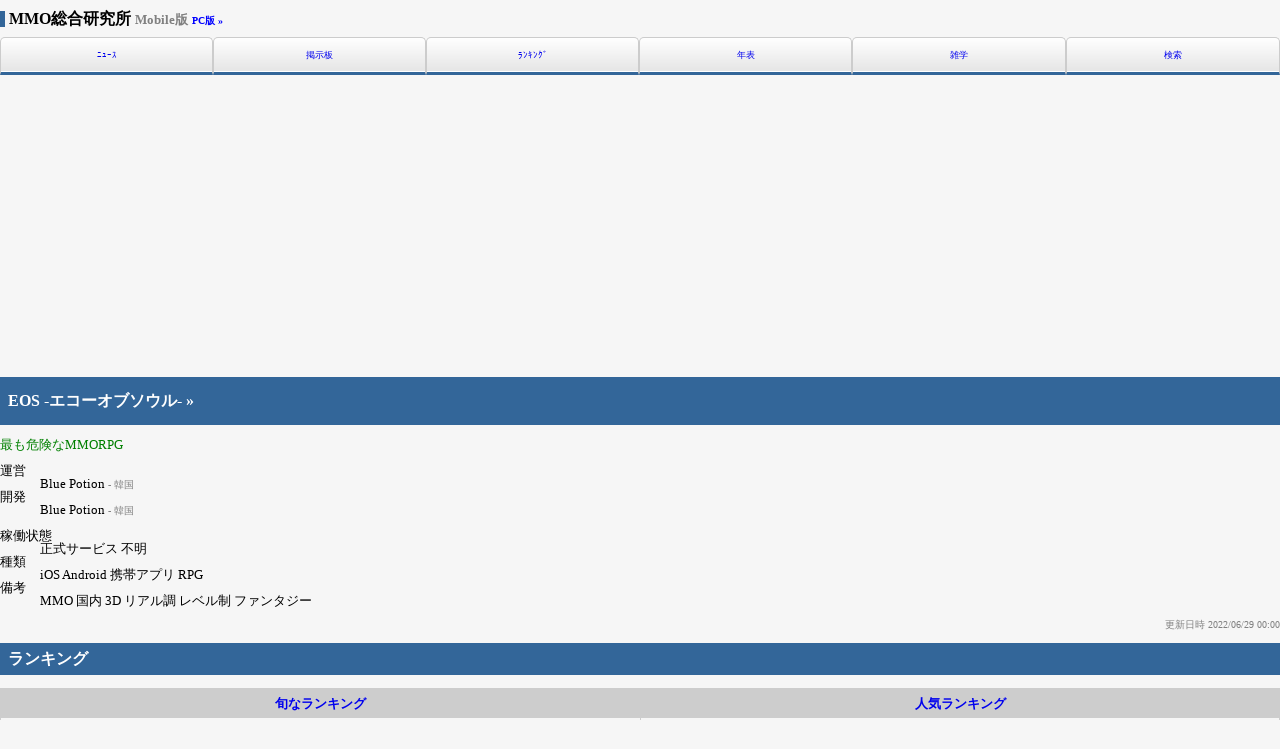

--- FILE ---
content_type: text/html;charset=utf-8
request_url: https://mobile.mmoinfo.net/title_detail.php?game=1838
body_size: 4382
content:
<?xml version="1.0" encoding="UTF-8"?>
<!DOCTYPE html PUBLIC "-//W3C//DTD XHTML 1.0 Transitional//EN" "http://www.w3.org/TR/xhtml1/DTD/xhtml1-transitional.dtd">
<html xmlns="http://www.w3.org/1999/xhtml" lang="ja" xml:lang="ja">
<head>
<meta http-equiv="Content-Type" content="text/html; charset=utf-8" />
<meta http-equiv="Content-Script-Type" content="text/javascript" />
<meta http-equiv="Content-Style-Type" content="text/css" />
<meta name="Author" content="MMO総合研究所" />
<meta name="keywords" content="EOS -エコーオブソウル-,ランキング,ユーザーコメント,稼働状況" />
<meta name="Description" content="EOS -エコーオブソウル- のランキング順位やユーザーコメントなどを掲載。 その他、タイトル情報や正式サービスなどの稼動状況一覧など" />
<meta name="viewport" content="width=device-width, user-scalable=no, initial-scale=1, maximum-scale=1" />
<title>EOS -エコーオブソウル- の詳細 Mobile</title>
<link rel="shortcut icon" href="https://www.mmoinfo.net/favicon.ico" />
<meta name="theme-color" content="#336699">
<link rel="stylesheet" href="https://mobile.mmoinfo.net/css/css.css" />
<script src="https://www.mmoinfo.net/datebase/functions/jquery1.5.js" type="text/javascript"></script>
<script src="https://www.mmoinfo.net/datebase/functions/outlink.js" type="text/javascript"></script>
<!--[if lt IE 9]>
<script language="javascript" type="text/javascript" src="https://www.mmoinfo.net/datebase/functions/excanvas.js"></script>
<![endif]-->
<link rel="stylesheet" type="text/css" href="https://www.mmoinfo.net/css/jqplot.css" />
<script language="javascript" type="text/javascript" src="https://www.mmoinfo.net/datebase/functions/jqplot.js"></script>
<script language="javascript" type="text/javascript" src="https://www.mmoinfo.net/datebase/functions/jqplot.categoryAxisRenderer.js"></script>
<script language="javascript" type="text/javascript" src="https://www.mmoinfo.net/datebase/functions/jqplot.highlighter.js"></script>
<script language="javascript" type="text/javascript" src="https://www.mmoinfo.net/datebase/functions/jqplot.enhancedLegendRenderer.js"></script>
<script language="javascript" type="text/javascript" src="https://www.mmoinfo.net/datebase/functions/jqplot.pieRenderer.js"></script>
<script type="text/javascript">


//グラフ描画
jQuery( function() {
	jQuery . jqplot(
         'period-graf',
         [
             [
             ]
         ],
         {
             title: {
				text: 'プレイ期間',
				fontSize: 'xx-small',
			},
			grid: {
				background: '#F6F6F6',
				borderWidth: 0,
				shadow: false,
			},
			 seriesDefaults: {
				renderer: jQuery . jqplot . PieRenderer,
				rendererOptions: {
					padding: 5,
					dataLabels: 'percent',
					showDataLabels: false,
				 },
			 },
             legend: {
				placement: 'outsideGrid',
                 show: true,
                 location: 'ne',
				rendererOptions: {
                    numberRows: 5,
					//numberColumns: 2,
					fontSize: 'xx-small',
					background: '#F6F6F6'
                 },
             }
         }
     );
});
jQuery( function() {
	jQuery . jqplot(
         'time-graf',
         [
             [
             ]
         ],
         {
             title: {
				text: '１日の平均プレイ時間',
				fontSize: 'xx-small',
			},
			grid: {
				background: '#F6F6F6',
				borderWidth: 0,
				shadow: false,
			},
             seriesDefaults: {
				renderer: jQuery . jqplot . PieRenderer,
				rendererOptions: {
					padding: 5,
                    dataLabels: 'percent',
                    showDataLabels: false,
                 },
             },
             legend: {
				placement: 'outsideGrid',
                 show: true,
                 location: 'ne',
				rendererOptions: {
                    numberRows: 5,
					//numberColumns: 2,
					fontSize: 'xx-small',
					background: '#F6F6F6'
                 },
             }
         }
     );
});
jQuery( function() {
	jQuery . jqplot(
         'payment-graf',
         [
             [
             ]
         ],
         {
             title: {
				text: '1ヶ月の平均課金額',
				fontSize: 'xx-small',
			},
			grid: {
				background: '#F6F6F6',
				borderWidth: 0,
				shadow: false,
			},
             seriesDefaults: {
				renderer: jQuery . jqplot . PieRenderer,
				rendererOptions: {
					padding: 5,
                    dataLabels: 'percent',
                    showDataLabels: false,
                 },
             },
             legend: {
				placement: 'outsideGrid',
                 show: true,
                 location: 'ne',
				rendererOptions: {
                    numberRows: 5,
					//numberColumns: 2,
					fontSize: 'xx-small',
					background: '#F6F6F6'
                 },
             }
         }
     );
});
</script>
</head>
<body>
<!-- コンテンツスタート -->
<h1><a href="https://mobile.mmoinfo.net/" class="inline">MMO総合研究所 <span class="font_small gray">Mobile版</span></a>
    <a href="https://www.mmoinfo.net//title_detail.php?game=1838" class="inline blue font_x_small">PC版 »</a></h1>
<ul id="index_memu">
    <li class="hd_btn"><a href="https://mobile.mmoinfo.net/news/index.php" title="MMOニュース">ﾆｭｰｽ</a>
</li>
<li class="hd_btn"><a href="https://mobile.mmoinfo.net/bbs/index.php" title="MMO掲示板">掲示板</a>
</li>
<li class="hd_btn"><a href="https://mobile.mmoinfo.net/ranking/index.php" title="MMOランキング">ﾗﾝｷﾝｸﾞ</a>
</li>
<li class="hd_btn"><a href="https://mobile.mmoinfo.net/history/index.php" title="MMO年表">年表</a>
</li>
<li class="hd_btn"><a href="https://mobile.mmoinfo.net/trivia/index.php" title="MMO雑学">雑学</a>
</li>
<li class="hd_btn"><a href="https://mobile.mmoinfo.net/search/index.php" title="MMO検索">検索</a>
</li>
</ul>
<div class="text_center">
        <script async src="https://pagead2.googlesyndication.com/pagead/js/adsbygoogle.js"></script>
    <!-- レスポンシブMobile向け -->
    <ins class="adsbygoogle"
         style="display:block"
         data-ad-client="ca-pub-2025857542631935"
         data-ad-slot="9261189882"
         data-ad-format="auto"
         data-full-width-responsive="true"></ins>
    <script>
        (adsbygoogle = window.adsbygoogle || []).push({});
    </script>
</div><h2 class="detail_h2">
<a href="https://eos-jp.com/" onclick="outlink(1838);" title="EOS -エコーオブソウル-の公式サイトへ" target="_blank" class="official_link">EOS -エコーオブソウル- »</a></h2>
<p class="green font_small">最も危険なMMORPG</p>
<dl class="font_small">
<dt>運営</dt>
<dd>Blue Potion<span class="gray font_x_small"> - 韓国</span>
</dd>
<dt>開発</dt>
<dd>Blue Potion<span class="gray font_x_small"> - 韓国</span>
</dd>
</dl>
<dl class="font_small">
<dt>稼働状態</dt>
<dd>正式サービス 不明</dd>
<dt>種類</dt>
<dd>iOS Android 携帯アプリ RPG</dd>
<dt>備考</dt>
<dd>MMO 国内 3D リアル調 レベル制 ファンタジー </dd>
</dl>
<p class="text_right font_x_small gray">更新日時 2022/06/29 00:00</p><h2>ランキング</h2>
<table class="detail_ranking">
<tr>
<th><a href="./ranking/mmo_ranking.php">旬なランキング</a></th>
<th><a href="./ranking/outlink_month_ranking.php">人気ランキング</a></th>
</tr><tr>
<td>-- 位<br /><span class="font_x_small">（0 コメント / 1月）</span></span></td>
<td>66 位 <span class="font_small green">New</span><br /><span class="font_x_small"> （2 アクセス / 1月）</span></td>
</tr></table>
<ol>
<li>初心者ゾーンはありません。PK特化です。今からでは出遅れです。ただのカモ。<span class="font_x_small gray"> <span class="normal">[-]</span>[2022/06/30 09:22:26][1]</span></li>
<li class="font_small"><form action="https://mobile.mmoinfo.net/ranking/mmo_ranking_entry.php" method="post">
<input type="hidden" name="game_id" value="1838" /><button type="submit" name="vote_confirm" value="投票">コメントする</button><button type="button" name="jump_url" onclick="location.href='https://mobile.mmoinfo.net/ranking/mmo_ranking_comment.php?game=1838&amp;all=1'" value="EOS -エコーオブソウル-のコメントを見る">全てのコメントを見る</button></form>
</li></ol><h2>稼働履歴</h2>
<table class="detail_trivia">
<tr>
<th><a href="./trivia/service_period.php?target=1838">サービス日数</a></th>
<th>βテスト日数</th>
</tr><tr>
<td>約 1,311 日</td>
<td><span class="gray">不明</span></td>
</tr></table>
<dl class="detail_history">
<dt>2022/06/29 00:00</dt>
<dd>正式サービス開始
</dd></dl>
<h2>会員数履歴</h2>
<table class="detail_trivia">
<tr>
<th><a href="./trivia/members_count.php?target=1838">会員人数</a></th>
</tr><tr>
<td>500,000 人<br /><span class="font_x_small">(2022/06/22 時点)</span></td>
</tr></table>
<dl class="detail_history">
<dt>2022/06/01 00:00</dt>
<dd>300,000 人突破<br /><span class="gray">（事前登録者数）</span></dd><dt>2022/06/22 00:00</dt>
<dd>500,000 人突破<br /><span class="gray">（事前登録者数）</span></dd></dl>
<h2>関連ニュース</h2>
<ol class="font_small">
<li><a href="https://mobile.mmoinfo.net/news/news_comment.php?news=30757" class="jp">BluePotion、スマホ向けMMORPG「EOS」 日本，韓国，台湾のプレイヤーが共に戦える「アジアサーバー大戦」..</a><p class="text_right gray no_margin">[4Gamer.net, 国内, 2022/12/22]</p></li>
<li><a href="https://mobile.mmoinfo.net/news/news_comment.php?news=30687" class="jp">BluePotion、スマホ向けMMORPG「EOS」日本，韓国，台湾のユーザーが共に戦える「アジアサーバー大戦」を1..</a><p class="text_right gray no_margin">[4Gamer.net, 国内, 2022/11/29]</p></li>
<li><a href="https://mobile.mmoinfo.net/news/news_comment.php?news=30228" class="jp">BluePotion、スマホ向けMMORPG「EOS -エコーオブソウル-」の正式サービス開始日が6月29日に決定。前日に..</a><p class="text_right gray no_margin">[4Gamer.net, 国内, 2022/06/22]</p></li>
<li><a href="news/index.php?game=1838" class="text_right">関連ニュースをもっと見る »</a></li>
</ol><h2 class="detail_h2">
<a href="https://eos-jp.com/" onclick="outlink(1838);" title="EOS -エコーオブソウル-の公式サイトへ" target="_blank" class="official_link">EOS -エコーオブソウル- »</a></h2>
<p class="green font_small">最も危険なMMORPG</p>
<p class="no_margin font_x_small gray text_right">© 2019 BluePotion Games Co., Ltd. All Rights Reserved.</p>
<div class="text_center">
    <script async src="//pagead2.googlesyndication.com/pagead/js/adsbygoogle.js"></script>
    <!-- レスポンシブMobile向け -->
    <ins class="adsbygoogle"
         style="display:block"
         data-ad-client="ca-pub-2025857542631935"
         data-ad-slot="9261189882"
         data-ad-format="auto"></ins>
    <script>
        (adsbygoogle = window.adsbygoogle || []).push({});
    </script>
    </div>
<ul id="index_memu">
    <li class="ft_btn"><a href="https://mobile.mmoinfo.net/news/index.php" title="MMOニュース">ﾆｭｰｽ</a>
</li>
<li class="ft_btn"><a href="https://mobile.mmoinfo.net/bbs/index.php" title="MMO掲示板">掲示板</a>
</li>
<li class="ft_btn"><a href="https://mobile.mmoinfo.net/ranking/index.php" title="MMOランキング">ﾗﾝｷﾝｸﾞ</a>
</li>
<li class="ft_btn"><a href="https://mobile.mmoinfo.net/history/index.php" title="MMO年表">年表</a>
</li>
<li class="ft_btn"><a href="https://mobile.mmoinfo.net/trivia/index.php" title="MMO雑学">雑学</a>
</li>
<li class="ft_btn"><a href="https://mobile.mmoinfo.net/search/index.php" title="MMO検索">検索</a>
</li>
</ul>
<div id="sns_buttons">
    <!-- Facebook いいね -->
    <div class="sns_button">
        <div id="fb-root"></div>
        <script>(function (d, s, id) {
                var js, fjs = d.getElementsByTagName(s)[0];
                if (d.getElementById(id)) return;
                js = d.createElement(s);
                js.id = id;
                js.src = "//connect.facebook.net/ja_JP/all.js#xfbml=1";
                fjs.parentNode.insertBefore(js, fjs);
            }(document, 'script', 'facebook-jssdk'));</script>
        <div class="fb-like" data-send="true" data-layout="button" data-width="120" data-show-faces="false"></div>
    </div>
    <!-- twitter -->
    <div class="sns_button">
        <a href="https://twitter.com/share" class="twitter-share-button" data-lang="ja" data-count="none">ツイート</a>
        <script>!function (d, s, id) {
                var js, fjs = d.getElementsByTagName(s)[0];
                if (!d.getElementById(id)) {
                    js = d.createElement(s);
                    js.id = id;
                    js.src = "//platform.twitter.com/widgets.js";
                    fjs.parentNode.insertBefore(js, fjs);
                }
            }(document, "script", "twitter-wjs");</script>
    </div>
    <!-- Mixi -->
    <div class="sns_button">
        <div data-plugins-type="mixi-favorite" data-service-key="0d28d2a9b9c9cec6d24b5dcac46ff00c012c82a4"
             data-size="medium" data-href="" data-show-faces="false" data-show-count="false" data-show-comment="true"
             data-width=""></div>
        <script type="text/javascript">(function (d) {
                var s = d.createElement('script');
                s.type = 'text/javascript';
                s.async = true;
                s.src = '//static.mixi.jp/js/plugins.js#lang=ja';
                d.getElementsByTagName('head')[0].appendChild(s);
            })(document);</script>
    </div>
    <!-- LINE -->
    <div class="sns_button">
<span>
<div class="line-it-button" data-lang="ja" data-type="share-a" data-env="REAL" data-url="https://developers.line.biz/ja/docs/line-social-plugins/install-guide/using-line-share-buttons/" data-color="default" data-size="small" data-count="false" data-ver="3" style="display: none;"></div>
<script src="https://www.line-website.com/social-plugins/js/thirdparty/loader.min.js" async="async" defer="defer"></script>
</span>
    </div>
</div>
<div class="ft_text">
    <a href="https://mobile.mmoinfo.net/infomation.php" class="inline">サイトについて</a>&nbsp;|&nbsp;
    <a href="https://mobile.mmoinfo.net/contact.php" class="inline">お問い合わせ</a>&nbsp;|&nbsp;
    <a href="http://mmoinfo.jugem.jp/" target="_blank" class="inline">管理人雑記 »</a>
</div>
<div class="ft_text">
    <a href="https://mobile.mmoinfo.net/" class="inline">トップ</a>&nbsp;|&nbsp;
    <a href="https://www.mmoinfo.net//title_detail.php?game=1838" class="inline">PC版</a>
</div>
<div class="ft_text gray">&copy;　MMO総合研究所. Since 2004.</div>
<!-- Google Analytics -->
<script>
    (function (i, s, o, g, r, a, m) {
        i['GoogleAnalyticsObject'] = r;
        i[r] = i[r] || function () {
            (i[r].q = i[r].q || []).push(arguments)
        }, i[r].l = 1 * new Date();
        a = s.createElement(o),
            m = s.getElementsByTagName(o)[0];
        a.async = 1;
        a.src = g;
        m.parentNode.insertBefore(a, m)
    })(window, document, 'script', '//www.google-analytics.com/analytics.js', 'ga');

    ga('create', 'UA-11134832-1', 'mmoinfo.net');
    ga('require', 'displayfeatures');
    ga('send', 'pageview');
</script>
<!-- Google tag (gtag.js) -->
<script async src="https://www.googletagmanager.com/gtag/js?id=G-TSW48SZNRL"></script>
<script>
    window.dataLayer = window.dataLayer || [];
    function gtag(){dataLayer.push(arguments);}
    gtag('js', new Date());

    gtag('config', 'G-TSW48SZNRL');
</script>
</body>
</html>

--- FILE ---
content_type: text/html; charset=utf-8
request_url: https://www.google.com/recaptcha/api2/aframe
body_size: 269
content:
<!DOCTYPE HTML><html><head><meta http-equiv="content-type" content="text/html; charset=UTF-8"></head><body><script nonce="xk9it2muK5CCAyw41j9GTQ">/** Anti-fraud and anti-abuse applications only. See google.com/recaptcha */ try{var clients={'sodar':'https://pagead2.googlesyndication.com/pagead/sodar?'};window.addEventListener("message",function(a){try{if(a.source===window.parent){var b=JSON.parse(a.data);var c=clients[b['id']];if(c){var d=document.createElement('img');d.src=c+b['params']+'&rc='+(localStorage.getItem("rc::a")?sessionStorage.getItem("rc::b"):"");window.document.body.appendChild(d);sessionStorage.setItem("rc::e",parseInt(sessionStorage.getItem("rc::e")||0)+1);localStorage.setItem("rc::h",'1769694257334');}}}catch(b){}});window.parent.postMessage("_grecaptcha_ready", "*");}catch(b){}</script></body></html>

--- FILE ---
content_type: application/javascript
request_url: https://www.mmoinfo.net/datebase/functions/jqplot.js
body_size: 40579
content:
(function(aw){var aU;aw.fn.emptyForce=function(){for(var b=0,a;(a=aw(this)[b])!=null;b++){if(a.nodeType===1){aw.cleanData(a.getElementsByTagName("*"))}if(aw.jqplot.use_excanvas){a.outerHTML=""}else{while(a.firstChild){a.removeChild(a.firstChild)}}a=null}return aw(this)};aw.fn.removeChildForce=function(a){while(a.firstChild){this.removeChildForce(a.firstChild);a.removeChild(a.firstChild)}};aw.fn.jqplot=function(){var b=[];var d=[];for(var c=0,a=arguments.length;c<a;c++){if(aw.isArray(arguments[c])){b.push(arguments[c])}else{if(aw.isPlainObject(arguments[c])){d.push(arguments[c])}}}return this.each(function(j){var e,f,g=aw(this),k=b.length,l=d.length,h,i;if(j<k){h=b[j]}else{h=k?b[k-1]:null}if(j<l){i=d[j]}else{i=l?d[l-1]:null}e=g.attr("id");if(e===aU){e="jqplot_target_"+aw.jqplot.targetCounter++;g.attr("id",e)}f=aw.jqplot(e,h,i);g.data("jqplot",f)})};aw.jqplot=function(d,g,a){var h=null,b=null;if(arguments.length===3){h=g;b=a}else{if(arguments.length===2){if(aw.isArray(g)){h=g}else{if(aw.isPlainObject(g)){b=g}}}}if(h===null&&b!==null&&b.data){h=b.data}var e=new ap();aw("#"+d).removeClass("jqplot-error");if(aw.jqplot.config.catchErrors){try{e.init(d,h,b);e.draw();e.themeEngine.init.call(e);return e}catch(f){var c=aw.jqplot.config.errorMessage||f.message;aw("#"+d).append('<div class="jqplot-error-message">'+c+"</div>");aw("#"+d).addClass("jqplot-error");document.getElementById(d).style.background=aw.jqplot.config.errorBackground;document.getElementById(d).style.border=aw.jqplot.config.errorBorder;document.getElementById(d).style.fontFamily=aw.jqplot.config.errorFontFamily;document.getElementById(d).style.fontSize=aw.jqplot.config.errorFontSize;document.getElementById(d).style.fontStyle=aw.jqplot.config.errorFontStyle;document.getElementById(d).style.fontWeight=aw.jqplot.config.errorFontWeight}}else{e.init(d,h,b);e.draw();e.themeEngine.init.call(e);return e}};aw.jqplot.version="1.0.8";aw.jqplot.revision="1250";aw.jqplot.targetCounter=1;aw.jqplot.CanvasManager=function(){if(typeof aw.jqplot.CanvasManager.canvases=="undefined"){aw.jqplot.CanvasManager.canvases=[];aw.jqplot.CanvasManager.free=[]}var a=[];this.getCanvas=function(){var d;var e=true;if(!aw.jqplot.use_excanvas){for(var c=0,b=aw.jqplot.CanvasManager.canvases.length;c<b;c++){if(aw.jqplot.CanvasManager.free[c]===true){e=false;d=aw.jqplot.CanvasManager.canvases[c];aw.jqplot.CanvasManager.free[c]=false;a.push(c);break}}}if(e){d=document.createElement("canvas");a.push(aw.jqplot.CanvasManager.canvases.length);aw.jqplot.CanvasManager.canvases.push(d);aw.jqplot.CanvasManager.free.push(false)}return d};this.initCanvas=function(b){if(aw.jqplot.use_excanvas){return window.G_vmlCanvasManager.initElement(b)}return b};this.freeAllCanvases=function(){for(var c=0,b=a.length;c<b;c++){this.freeCanvas(a[c])}a=[]};this.freeCanvas=function(b){if(aw.jqplot.use_excanvas&&window.G_vmlCanvasManager.uninitElement!==aU){window.G_vmlCanvasManager.uninitElement(aw.jqplot.CanvasManager.canvases[b]);aw.jqplot.CanvasManager.canvases[b]=null}else{var c=aw.jqplot.CanvasManager.canvases[b];c.getContext("2d").clearRect(0,0,c.width,c.height);aw(c).unbind().removeAttr("class").removeAttr("style");aw(c).css({left:"",top:"",position:""});c.width=0;c.height=0;aw.jqplot.CanvasManager.free[b]=true}}};aw.jqplot.log=function(){if(window.console){window.console.log.apply(window.console,arguments)}};aw.jqplot.config={addDomReference:false,enablePlugins:false,defaultHeight:300,defaultWidth:400,UTCAdjust:false,timezoneOffset:new Date(new Date().getTimezoneOffset()*60000),errorMessage:"",errorBackground:"",errorBorder:"",errorFontFamily:"",errorFontSize:"",errorFontStyle:"",errorFontWeight:"",catchErrors:false,defaultTickFormatString:"%.1f",defaultColors:["#4bb2c5","#EAA228","#c5b47f","#579575","#839557","#958c12","#953579","#4b5de4","#d8b83f","#ff5800","#0085cc","#c747a3","#cddf54","#FBD178","#26B4E3","#bd70c7"],defaultNegativeColors:["#498991","#C08840","#9F9274","#546D61","#646C4A","#6F6621","#6E3F5F","#4F64B0","#A89050","#C45923","#187399","#945381","#959E5C","#C7AF7B","#478396","#907294"],dashLength:4,gapLength:4,dotGapLength:2.5,srcLocation:"jqplot/src/",pluginLocation:"jqplot/src/plugins/"};aw.jqplot.arrayMax=function(a){return Math.max.apply(Math,a)};aw.jqplot.arrayMin=function(a){return Math.min.apply(Math,a)};aw.jqplot.enablePlugins=aw.jqplot.config.enablePlugins;aw.jqplot.support_canvas=function(){if(typeof aw.jqplot.support_canvas.result=="undefined"){aw.jqplot.support_canvas.result=!!document.createElement("canvas").getContext}return aw.jqplot.support_canvas.result};aw.jqplot.support_canvas_text=function(){if(typeof aw.jqplot.support_canvas_text.result=="undefined"){if(window.G_vmlCanvasManager!==aU&&window.G_vmlCanvasManager._version>887){aw.jqplot.support_canvas_text.result=true}else{aw.jqplot.support_canvas_text.result=!!(document.createElement("canvas").getContext&&typeof document.createElement("canvas").getContext("2d").fillText=="function")}}return aw.jqplot.support_canvas_text.result};aw.jqplot.use_excanvas=((!aw.support.boxModel||!aw.support.objectAll||!$support.leadingWhitespace)&&!aw.jqplot.support_canvas())?true:false;aw.jqplot.preInitHooks=[];aw.jqplot.postInitHooks=[];aw.jqplot.preParseOptionsHooks=[];aw.jqplot.postParseOptionsHooks=[];aw.jqplot.preDrawHooks=[];aw.jqplot.postDrawHooks=[];aw.jqplot.preDrawSeriesHooks=[];aw.jqplot.postDrawSeriesHooks=[];aw.jqplot.preDrawLegendHooks=[];aw.jqplot.addLegendRowHooks=[];aw.jqplot.preSeriesInitHooks=[];aw.jqplot.postSeriesInitHooks=[];aw.jqplot.preParseSeriesOptionsHooks=[];aw.jqplot.postParseSeriesOptionsHooks=[];aw.jqplot.eventListenerHooks=[];aw.jqplot.preDrawSeriesShadowHooks=[];aw.jqplot.postDrawSeriesShadowHooks=[];aw.jqplot.ElemContainer=function(){this._elem;this._plotWidth;this._plotHeight;this._plotDimensions={height:null,width:null}};aw.jqplot.ElemContainer.prototype.createElement=function(f,d,a,g,c){this._offsets=d;var b=a||"jqplot";var e=document.createElement(f);this._elem=aw(e);this._elem.addClass(b);this._elem.css(g);this._elem.attr(c);e=null;return this._elem};aw.jqplot.ElemContainer.prototype.getWidth=function(){if(this._elem){return this._elem.outerWidth(true)}else{return null}};aw.jqplot.ElemContainer.prototype.getHeight=function(){if(this._elem){return this._elem.outerHeight(true)}else{return null}};aw.jqplot.ElemContainer.prototype.getPosition=function(){if(this._elem){return this._elem.position()}else{return{top:null,left:null,bottom:null,right:null}}};aw.jqplot.ElemContainer.prototype.getTop=function(){return this.getPosition().top};aw.jqplot.ElemContainer.prototype.getLeft=function(){return this.getPosition().left};aw.jqplot.ElemContainer.prototype.getBottom=function(){return this._elem.css("bottom")};aw.jqplot.ElemContainer.prototype.getRight=function(){return this._elem.css("right")};function aS(a){aw.jqplot.ElemContainer.call(this);this.name=a;this._series=[];this.show=false;this.tickRenderer=aw.jqplot.AxisTickRenderer;this.tickOptions={};this.labelRenderer=aw.jqplot.AxisLabelRenderer;this.labelOptions={};this.label=null;this.showLabel=true;this.min=null;this.max=null;this.autoscale=false;this.pad=1.2;this.padMax=null;this.padMin=null;this.ticks=[];this.numberTicks;this.tickInterval;this.renderer=aw.jqplot.LinearAxisRenderer;this.rendererOptions={};this.showTicks=true;this.showTickMarks=true;this.showMinorTicks=true;this.drawMajorGridlines=true;this.drawMinorGridlines=false;this.drawMajorTickMarks=true;this.drawMinorTickMarks=true;this.useSeriesColor=false;this.borderWidth=null;this.borderColor=null;this.scaleToHiddenSeries=false;this._dataBounds={min:null,max:null};this._intervalStats=[];this._offsets={min:null,max:null};this._ticks=[];this._label=null;this.syncTicks=null;this.tickSpacing=75;this._min=null;this._max=null;this._tickInterval=null;this._numberTicks=null;this.__ticks=null;this._options={}}aS.prototype=new aw.jqplot.ElemContainer();aS.prototype.constructor=aS;aS.prototype.init=function(){if(aw.isFunction(this.renderer)){this.renderer=new this.renderer()}this.tickOptions.axis=this.name;if(this.tickOptions.showMark==null){this.tickOptions.showMark=this.showTicks}if(this.tickOptions.showMark==null){this.tickOptions.showMark=this.showTickMarks}if(this.tickOptions.showLabel==null){this.tickOptions.showLabel=this.showTicks}if(this.label==null||this.label==""){this.showLabel=false}else{this.labelOptions.label=this.label}if(this.showLabel==false){this.labelOptions.show=false}if(this.pad==0){this.pad=1}if(this.padMax==0){this.padMax=1}if(this.padMin==0){this.padMin=1}if(this.padMax==null){this.padMax=(this.pad-1)/2+1}if(this.padMin==null){this.padMin=(this.pad-1)/2+1}this.pad=this.padMax+this.padMin-1;if(this.min!=null||this.max!=null){this.autoscale=false}if(this.syncTicks==null&&this.name.indexOf("y")>-1){this.syncTicks=true}else{if(this.syncTicks==null){this.syncTicks=false}}this.renderer.init.call(this,this.rendererOptions)};aS.prototype.draw=function(b,a){if(this.__ticks){this.__ticks=null}return this.renderer.draw.call(this,b,a)};aS.prototype.set=function(){this.renderer.set.call(this)};aS.prototype.pack=function(a,b){if(this.show){this.renderer.pack.call(this,a,b)}if(this._min==null){this._min=this.min;this._max=this.max;this._tickInterval=this.tickInterval;this._numberTicks=this.numberTicks;this.__ticks=this._ticks}};aS.prototype.reset=function(){this.renderer.reset.call(this)};aS.prototype.resetScale=function(a){aw.extend(true,this,{min:null,max:null,numberTicks:null,tickInterval:null,_ticks:[],ticks:[]},a);this.resetDataBounds()};aS.prototype.resetDataBounds=function(){var b=this._dataBounds;b.min=null;b.max=null;var h,a,d;var g=(this.show)?true:false;for(var e=0;e<this._series.length;e++){a=this._series[e];if(a.show||this.scaleToHiddenSeries){d=a._plotData;if(a._type==="line"&&a.renderer.bands.show&&this.name.charAt(0)!=="x"){d=[[0,a.renderer.bands._min],[1,a.renderer.bands._max]]}var i=1,c=1;if(a._type!=null&&a._type=="ohlc"){i=3;c=2}for(var f=0,h=d.length;f<h;f++){if(this.name=="xaxis"||this.name=="x2axis"){if((d[f][0]!=null&&d[f][0]<b.min)||b.min==null){b.min=d[f][0]}if((d[f][0]!=null&&d[f][0]>b.max)||b.max==null){b.max=d[f][0]}}else{if((d[f][i]!=null&&d[f][i]<b.min)||b.min==null){b.min=d[f][i]}if((d[f][c]!=null&&d[f][c]>b.max)||b.max==null){b.max=d[f][c]}}}if(g&&a.renderer.constructor!==aw.jqplot.BarRenderer){g=false}else{if(g&&this._options.hasOwnProperty("forceTickAt0")&&this._options.forceTickAt0==false){g=false}else{if(g&&a.renderer.constructor===aw.jqplot.BarRenderer){if(a.barDirection=="vertical"&&this.name!="xaxis"&&this.name!="x2axis"){if(this._options.pad!=null||this._options.padMin!=null){g=false}}else{if(a.barDirection=="horizontal"&&(this.name=="xaxis"||this.name=="x2axis")){if(this._options.pad!=null||this._options.padMin!=null){g=false}}}}}}}}if(g&&this.renderer.constructor===aw.jqplot.LinearAxisRenderer&&b.min>=0){this.padMin=1;this.forceTickAt0=true}};function aY(a){aw.jqplot.ElemContainer.call(this);this.show=false;this.location="ne";this.labels=[];this.showLabels=true;this.showSwatches=true;this.placement="insideGrid";this.xoffset=0;this.yoffset=0;this.border;this.background;this.textColor;this.fontFamily;this.fontSize;this.rowSpacing="0.5em";this.renderer=aw.jqplot.TableLegendRenderer;this.rendererOptions={};this.preDraw=false;this.marginTop=null;this.marginRight=null;this.marginBottom=null;this.marginLeft=null;this.escapeHtml=false;this._series=[];aw.extend(true,this,a)}aY.prototype=new aw.jqplot.ElemContainer();aY.prototype.constructor=aY;aY.prototype.setOptions=function(a){aw.extend(true,this,a);if(this.placement=="inside"){this.placement="insideGrid"}if(this.xoffset>0){if(this.placement=="insideGrid"){switch(this.location){case"nw":case"w":case"sw":if(this.marginLeft==null){this.marginLeft=this.xoffset+"px"}this.marginRight="0px";break;case"ne":case"e":case"se":default:if(this.marginRight==null){this.marginRight=this.xoffset+"px"}this.marginLeft="0px";break}}else{if(this.placement=="outside"){switch(this.location){case"nw":case"w":case"sw":if(this.marginRight==null){this.marginRight=this.xoffset+"px"}this.marginLeft="0px";break;case"ne":case"e":case"se":default:if(this.marginLeft==null){this.marginLeft=this.xoffset+"px"}this.marginRight="0px";break}}}this.xoffset=0}if(this.yoffset>0){if(this.placement=="outside"){switch(this.location){case"sw":case"s":case"se":if(this.marginTop==null){this.marginTop=this.yoffset+"px"}this.marginBottom="0px";break;case"ne":case"n":case"nw":default:if(this.marginBottom==null){this.marginBottom=this.yoffset+"px"}this.marginTop="0px";break}}else{if(this.placement=="insideGrid"){switch(this.location){case"sw":case"s":case"se":if(this.marginBottom==null){this.marginBottom=this.yoffset+"px"}this.marginTop="0px";break;case"ne":case"n":case"nw":default:if(this.marginTop==null){this.marginTop=this.yoffset+"px"}this.marginBottom="0px";break}}}this.yoffset=0}};aY.prototype.init=function(){if(aw.isFunction(this.renderer)){this.renderer=new this.renderer()}this.renderer.init.call(this,this.rendererOptions)};aY.prototype.draw=function(a,c){for(var b=0;b<aw.jqplot.preDrawLegendHooks.length;b++){aw.jqplot.preDrawLegendHooks[b].call(this,a)}return this.renderer.draw.call(this,a,c)};aY.prototype.pack=function(a){this.renderer.pack.call(this,a)};function aQ(a){aw.jqplot.ElemContainer.call(this);this.text=a;this.show=true;this.fontFamily;this.fontSize;this.textAlign;this.textColor;this.renderer=aw.jqplot.DivTitleRenderer;this.rendererOptions={};this.escapeHtml=false}aQ.prototype=new aw.jqplot.ElemContainer();aQ.prototype.constructor=aQ;aQ.prototype.init=function(){if(aw.isFunction(this.renderer)){this.renderer=new this.renderer()}this.renderer.init.call(this,this.rendererOptions)};aQ.prototype.draw=function(a){return this.renderer.draw.call(this,a)};aQ.prototype.pack=function(){this.renderer.pack.call(this)};function ao(a){a=a||{};aw.jqplot.ElemContainer.call(this);this.show=true;this.xaxis="xaxis";this._xaxis;this.yaxis="yaxis";this._yaxis;this.gridBorderWidth=2;this.renderer=aw.jqplot.LineRenderer;this.rendererOptions={};this.data=[];this.gridData=[];this.label="";this.showLabel=true;this.color;this.negativeColor;this.lineWidth=2.5;this.lineJoin="round";this.lineCap="round";this.linePattern="solid";this.shadow=true;this.shadowAngle=45;this.shadowOffset=1.25;this.shadowDepth=3;this.shadowAlpha="0.1";this.breakOnNull=false;this.markerRenderer=aw.jqplot.MarkerRenderer;this.markerOptions={};this.showLine=true;this.showMarker=true;this.index;this.fill=false;this.fillColor;this.fillAlpha;this.fillAndStroke=false;this.disableStack=false;this._stack=false;this.neighborThreshold=4;this.fillToZero=false;this.fillToValue=0;this.fillAxis="y";this.useNegativeColors=true;this._stackData=[];this._plotData=[];this._plotValues={x:[],y:[]};this._intervals={x:{},y:{}};this._prevPlotData=[];this._prevGridData=[];this._stackAxis="y";this._primaryAxis="_xaxis";this.canvas=new aw.jqplot.GenericCanvas();this.shadowCanvas=new aw.jqplot.GenericCanvas();this.plugins={};this._sumy=0;this._sumx=0;this._type=""}ao.prototype=new aw.jqplot.ElemContainer();ao.prototype.constructor=ao;ao.prototype.init=function(g,c,e){this.index=g;this.gridBorderWidth=c;var d=this.data;var h=[],f,b;for(f=0,b=d.length;f<b;f++){if(!this.breakOnNull){if(d[f]==null||d[f][0]==null||d[f][1]==null){continue}else{h.push(d[f])}}else{h.push(d[f])}}this.data=h;if(!this.color){this.color=e.colorGenerator.get(this.index)}if(!this.negativeColor){this.negativeColor=e.negativeColorGenerator.get(this.index)}if(!this.fillColor){this.fillColor=this.color}if(this.fillAlpha){var a=aw.jqplot.normalize2rgb(this.fillColor);var a=aw.jqplot.getColorComponents(a);this.fillColor="rgba("+a[0]+","+a[1]+","+a[2]+","+this.fillAlpha+")"}if(aw.isFunction(this.renderer)){this.renderer=new this.renderer()}this.renderer.init.call(this,this.rendererOptions,e);this.markerRenderer=new this.markerRenderer();if(!this.markerOptions.color){this.markerOptions.color=this.color}if(this.markerOptions.show==null){this.markerOptions.show=this.showMarker}this.showMarker=this.markerOptions.show;this.markerRenderer.init(this.markerOptions)};ao.prototype.draw=function(c,f,d){var a=(f==aU)?{}:f;c=(c==aU)?this.canvas._ctx:c;var b,e,g;for(b=0;b<aw.jqplot.preDrawSeriesHooks.length;b++){aw.jqplot.preDrawSeriesHooks[b].call(this,c,a)}if(this.show){this.renderer.setGridData.call(this,d);if(!a.preventJqPlotSeriesDrawTrigger){aw(c.canvas).trigger("jqplotSeriesDraw",[this.data,this.gridData])}e=[];if(a.data){e=a.data}else{if(!this._stack){e=this.data}else{e=this._plotData}}g=a.gridData||this.renderer.makeGridData.call(this,e,d);if(this._type==="line"&&this.renderer.smooth&&this.renderer._smoothedData.length){g=this.renderer._smoothedData}this.renderer.draw.call(this,c,g,a,d)}for(b=0;b<aw.jqplot.postDrawSeriesHooks.length;b++){aw.jqplot.postDrawSeriesHooks[b].call(this,c,a,d)}c=f=d=b=e=g=null};ao.prototype.drawShadow=function(c,f,d){var a=(f==aU)?{}:f;c=(c==aU)?this.shadowCanvas._ctx:c;var b,e,g;for(b=0;b<aw.jqplot.preDrawSeriesShadowHooks.length;b++){aw.jqplot.preDrawSeriesShadowHooks[b].call(this,c,a)}if(this.shadow){this.renderer.setGridData.call(this,d);e=[];if(a.data){e=a.data}else{if(!this._stack){e=this.data}else{e=this._plotData}}g=a.gridData||this.renderer.makeGridData.call(this,e,d);this.renderer.drawShadow.call(this,c,g,a,d)}for(b=0;b<aw.jqplot.postDrawSeriesShadowHooks.length;b++){aw.jqplot.postDrawSeriesShadowHooks[b].call(this,c,a)}c=f=d=b=e=g=null};ao.prototype.toggleDisplay=function(a,c){var b,d;if(a.data.series){b=a.data.series}else{b=this}if(a.data.speed){d=a.data.speed}if(d){if(b.canvas._elem.is(":hidden")||!b.show){b.show=true;b.canvas._elem.removeClass("jqplot-series-hidden");if(b.shadowCanvas._elem){b.shadowCanvas._elem.fadeIn(d)}b.canvas._elem.fadeIn(d,c);b.canvas._elem.nextAll(".jqplot-point-label.jqplot-series-"+b.index).fadeIn(d)}else{b.show=false;b.canvas._elem.addClass("jqplot-series-hidden");if(b.shadowCanvas._elem){b.shadowCanvas._elem.fadeOut(d)}b.canvas._elem.fadeOut(d,c);b.canvas._elem.nextAll(".jqplot-point-label.jqplot-series-"+b.index).fadeOut(d)}}else{if(b.canvas._elem.is(":hidden")||!b.show){b.show=true;b.canvas._elem.removeClass("jqplot-series-hidden");if(b.shadowCanvas._elem){b.shadowCanvas._elem.show()}b.canvas._elem.show(0,c);b.canvas._elem.nextAll(".jqplot-point-label.jqplot-series-"+b.index).show()}else{b.show=false;b.canvas._elem.addClass("jqplot-series-hidden");if(b.shadowCanvas._elem){b.shadowCanvas._elem.hide()}b.canvas._elem.hide(0,c);b.canvas._elem.nextAll(".jqplot-point-label.jqplot-series-"+b.index).hide()}}};function av(){aw.jqplot.ElemContainer.call(this);this.drawGridlines=true;this.gridLineColor="#cccccc";this.gridLineWidth=1;this.background="#fffdf6";this.borderColor="#999999";this.borderWidth=2;this.drawBorder=true;this.shadow=true;this.shadowAngle=45;this.shadowOffset=1.5;this.shadowWidth=3;this.shadowDepth=3;this.shadowColor=null;this.shadowAlpha="0.07";this._left;this._top;this._right;this._bottom;this._width;this._height;this._axes=[];this.renderer=aw.jqplot.CanvasGridRenderer;this.rendererOptions={};this._offsets={top:null,bottom:null,left:null,right:null}}av.prototype=new aw.jqplot.ElemContainer();av.prototype.constructor=av;av.prototype.init=function(){if(aw.isFunction(this.renderer)){this.renderer=new this.renderer()}this.renderer.init.call(this,this.rendererOptions)};av.prototype.createElement=function(b,a){this._offsets=b;return this.renderer.createElement.call(this,a)};av.prototype.draw=function(){this.renderer.draw.call(this)};aw.jqplot.GenericCanvas=function(){aw.jqplot.ElemContainer.call(this);this._ctx};aw.jqplot.GenericCanvas.prototype=new aw.jqplot.ElemContainer();aw.jqplot.GenericCanvas.prototype.constructor=aw.jqplot.GenericCanvas;aw.jqplot.GenericCanvas.prototype.createElement=function(d,f,a,c){this._offsets=d;var b="jqplot";if(f!=aU){b=f}var e;e=c.canvasManager.getCanvas();if(a!=null){this._plotDimensions=a}e.width=this._plotDimensions.width-this._offsets.left-this._offsets.right;e.height=this._plotDimensions.height-this._offsets.top-this._offsets.bottom;this._elem=aw(e);this._elem.css({position:"absolute",left:this._offsets.left,top:this._offsets.top});this._elem.addClass(b);e=c.canvasManager.initCanvas(e);e=null;return this._elem};aw.jqplot.GenericCanvas.prototype.setContext=function(){this._ctx=this._elem.get(0).getContext("2d");return this._ctx};aw.jqplot.GenericCanvas.prototype.resetCanvas=function(){if(this._elem){if(aw.jqplot.use_excanvas&&window.G_vmlCanvasManager.uninitElement!==aU){window.G_vmlCanvasManager.uninitElement(this._elem.get(0))}this._elem.emptyForce()}this._ctx=null};aw.jqplot.HooksManager=function(){this.hooks=[];this.args=[]};aw.jqplot.HooksManager.prototype.addOnce=function(d,a){a=a||[];var c=false;for(var e=0,b=this.hooks.length;e<b;e++){if(this.hooks[e]==d){c=true}}if(!c){this.hooks.push(d);this.args.push(a)}};aw.jqplot.HooksManager.prototype.add=function(a,b){b=b||[];this.hooks.push(a);this.args.push(b)};aw.jqplot.EventListenerManager=function(){this.hooks=[]};aw.jqplot.EventListenerManager.prototype.addOnce=function(d,e){var c=false,f,a;for(var a=0,b=this.hooks.length;a<b;a++){f=this.hooks[a];if(f[0]==d&&f[1]==e){c=true}}if(!c){this.hooks.push([d,e])}};aw.jqplot.EventListenerManager.prototype.add=function(a,b){this.hooks.push([a,b])};var am=["yMidAxis","xaxis","yaxis","x2axis","y2axis","y3axis","y4axis","y5axis","y6axis","y7axis","y8axis","y9axis"];function ap(){this.animate=false;this.animateReplot=false;this.axes={xaxis:new aS("xaxis"),yaxis:new aS("yaxis"),x2axis:new aS("x2axis"),y2axis:new aS("y2axis"),y3axis:new aS("y3axis"),y4axis:new aS("y4axis"),y5axis:new aS("y5axis"),y6axis:new aS("y6axis"),y7axis:new aS("y7axis"),y8axis:new aS("y8axis"),y9axis:new aS("y9axis"),yMidAxis:new aS("yMidAxis")};this.baseCanvas=new aw.jqplot.GenericCanvas();this.captureRightClick=false;this.data=[];this.dataRenderer;this.dataRendererOptions;this.defaults={axesDefaults:{},axes:{xaxis:{},yaxis:{},x2axis:{},y2axis:{},y3axis:{},y4axis:{},y5axis:{},y6axis:{},y7axis:{},y8axis:{},y9axis:{},yMidAxis:{}},seriesDefaults:{},series:[]};this.defaultAxisStart=1;this.drawIfHidden=false;this.eventCanvas=new aw.jqplot.GenericCanvas();this.fillBetween={series1:null,series2:null,color:null,baseSeries:0,fill:true};this.fontFamily;this.fontSize;this.grid=new av();this.legend=new aY();this.noDataIndicator={show:false,indicator:"Loading Data...",axes:{xaxis:{min:0,max:10,tickInterval:2,show:true},yaxis:{min:0,max:12,tickInterval:3,show:true}}};this.negativeSeriesColors=aw.jqplot.config.defaultNegativeColors;this.options={};this.previousSeriesStack=[];this.plugins={};this.series=[];this.seriesStack=[];this.seriesColors=aw.jqplot.config.defaultColors;this.sortData=true;this.stackSeries=false;this.syncXTicks=true;this.syncYTicks=true;this.target=null;this.targetId=null;this.textColor;this.title=new aQ();this._drawCount=0;this._sumy=0;this._sumx=0;this._stackData=[];this._plotData=[];this._width=null;this._height=null;this._plotDimensions={height:null,width:null};this._gridPadding={top:null,right:null,bottom:null,left:null};this._defaultGridPadding={top:10,right:10,bottom:23,left:10};this._addDomReference=aw.jqplot.config.addDomReference;this.preInitHooks=new aw.jqplot.HooksManager();this.postInitHooks=new aw.jqplot.HooksManager();this.preParseOptionsHooks=new aw.jqplot.HooksManager();this.postParseOptionsHooks=new aw.jqplot.HooksManager();this.preDrawHooks=new aw.jqplot.HooksManager();this.postDrawHooks=new aw.jqplot.HooksManager();this.preDrawSeriesHooks=new aw.jqplot.HooksManager();this.postDrawSeriesHooks=new aw.jqplot.HooksManager();this.preDrawLegendHooks=new aw.jqplot.HooksManager();this.addLegendRowHooks=new aw.jqplot.HooksManager();this.preSeriesInitHooks=new aw.jqplot.HooksManager();this.postSeriesInitHooks=new aw.jqplot.HooksManager();this.preParseSeriesOptionsHooks=new aw.jqplot.HooksManager();this.postParseSeriesOptionsHooks=new aw.jqplot.HooksManager();this.eventListenerHooks=new aw.jqplot.EventListenerManager();this.preDrawSeriesShadowHooks=new aw.jqplot.HooksManager();this.postDrawSeriesShadowHooks=new aw.jqplot.HooksManager();this.colorGenerator=new aw.jqplot.ColorGenerator();this.negativeColorGenerator=new aw.jqplot.ColorGenerator();this.canvasManager=new aw.jqplot.CanvasManager();this.themeEngine=new aw.jqplot.ThemeEngine();var d=0;this.init=function(f,i,p){p=p||{};for(var h=0;h<aw.jqplot.preInitHooks.length;h++){aw.jqplot.preInitHooks[h].call(this,f,i,p)}for(var h=0;h<this.preInitHooks.hooks.length;h++){this.preInitHooks.hooks[h].call(this,f,i,p)}this.targetId="#"+f;this.target=aw("#"+f);if(this._addDomReference){this.target.data("jqplot",this)}this.target.removeClass("jqplot-error");if(!this.target.get(0)){throw new Error("No plot target specified")}if(this.target.css("position")=="static"){this.target.css("position","relative")}if(!this.target.hasClass("jqplot-target")){this.target.addClass("jqplot-target")}if(!this.target.height()){var g;if(p&&p.height){g=parseInt(p.height,10)}else{if(this.target.attr("data-height")){g=parseInt(this.target.attr("data-height"),10)}else{g=parseInt(aw.jqplot.config.defaultHeight,10)}}this._height=g;this.target.css("height",g+"px")}else{this._height=g=this.target.height()}if(!this.target.width()){var e;if(p&&p.width){e=parseInt(p.width,10)}else{if(this.target.attr("data-width")){e=parseInt(this.target.attr("data-width"),10)}else{e=parseInt(aw.jqplot.config.defaultWidth,10)}}this._width=e;this.target.css("width",e+"px")}else{this._width=e=this.target.width()}for(var h=0,k=am.length;h<k;h++){this.axes[am[h]]=new aS(am[h])}this._plotDimensions.height=this._height;this._plotDimensions.width=this._width;this.grid._plotDimensions=this._plotDimensions;this.title._plotDimensions=this._plotDimensions;this.baseCanvas._plotDimensions=this._plotDimensions;this.eventCanvas._plotDimensions=this._plotDimensions;this.legend._plotDimensions=this._plotDimensions;if(this._height<=0||this._width<=0||!this._height||!this._width){throw new Error("Canvas dimension not set")}if(p.dataRenderer&&aw.isFunction(p.dataRenderer)){if(p.dataRendererOptions){this.dataRendererOptions=p.dataRendererOptions}this.dataRenderer=p.dataRenderer;i=this.dataRenderer(i,this,this.dataRendererOptions)}if(p.noDataIndicator&&aw.isPlainObject(p.noDataIndicator)){aw.extend(true,this.noDataIndicator,p.noDataIndicator)}if(i==null||aw.isArray(i)==false||i.length==0||aw.isArray(i[0])==false||i[0].length==0){if(this.noDataIndicator.show==false){throw new Error("No data specified")}else{for(var o in this.noDataIndicator.axes){for(var m in this.noDataIndicator.axes[o]){this.axes[o][m]=this.noDataIndicator.axes[o][m]}}this.postDrawHooks.add(function(){var q=this.eventCanvas.getHeight();var v=this.eventCanvas.getWidth();var s=aw('<div class="jqplot-noData-container" style="position:absolute;"></div>');this.target.append(s);s.height(q);s.width(v);s.css("top",this.eventCanvas._offsets.top);s.css("left",this.eventCanvas._offsets.left);var r=aw('<div class="jqplot-noData-contents" style="text-align:center; position:relative; margin-left:auto; margin-right:auto;"></div>');s.append(r);r.html(this.noDataIndicator.indicator);var t=r.height();var u=r.width();r.height(t);r.width(u);r.css("top",(q-t)/2+"px")})}}this.data=aw.extend(true,[],i);this.parseOptions(p);if(this.textColor){this.target.css("color",this.textColor)}if(this.fontFamily){this.target.css("font-family",this.fontFamily)}if(this.fontSize){this.target.css("font-size",this.fontSize)}this.title.init();this.legend.init();this._sumy=0;this._sumx=0;this.computePlotData();for(var h=0;h<this.series.length;h++){this.seriesStack.push(h);this.previousSeriesStack.push(h);this.series[h].shadowCanvas._plotDimensions=this._plotDimensions;this.series[h].canvas._plotDimensions=this._plotDimensions;for(var j=0;j<aw.jqplot.preSeriesInitHooks.length;j++){aw.jqplot.preSeriesInitHooks[j].call(this.series[h],f,this.data,this.options.seriesDefaults,this.options.series[h],this)}for(var j=0;j<this.preSeriesInitHooks.hooks.length;j++){this.preSeriesInitHooks.hooks[j].call(this.series[h],f,this.data,this.options.seriesDefaults,this.options.series[h],this)}this.series[h]._plotDimensions=this._plotDimensions;this.series[h].init(h,this.grid.borderWidth,this);for(var j=0;j<aw.jqplot.postSeriesInitHooks.length;j++){aw.jqplot.postSeriesInitHooks[j].call(this.series[h],f,this.data,this.options.seriesDefaults,this.options.series[h],this)}for(var j=0;j<this.postSeriesInitHooks.hooks.length;j++){this.postSeriesInitHooks.hooks[j].call(this.series[h],f,this.data,this.options.seriesDefaults,this.options.series[h],this)}this._sumy+=this.series[h]._sumy;this._sumx+=this.series[h]._sumx}var n,l;for(var h=0,k=am.length;h<k;h++){n=am[h];l=this.axes[n];l._plotDimensions=this._plotDimensions;l.init();if(this.axes[n].borderColor==null){if(n.charAt(0)!=="x"&&l.useSeriesColor===true&&l.show){l.borderColor=l._series[0].color}else{l.borderColor=this.grid.borderColor}}}if(this.sortData){b(this.series)}this.grid.init();this.grid._axes=this.axes;this.legend._series=this.series;for(var h=0;h<aw.jqplot.postInitHooks.length;h++){aw.jqplot.postInitHooks[h].call(this,f,this.data,p)}for(var h=0;h<this.postInitHooks.hooks.length;h++){this.postInitHooks.hooks[h].call(this,f,this.data,p)}};this.resetAxesScale=function(e,i){var g=i||{};var f=e||this.axes;if(f===true){f=this.axes}if(aw.isArray(f)){for(var h=0;h<f.length;h++){this.axes[f[h]].resetScale(g[f[h]])}}else{if(typeof(f)==="object"){for(var j in f){this.axes[j].resetScale(g[j])}}}};this.reInitialize=function(h,p){var q=aw.extend(true,{},this.options,p);var f=this.targetId.substr(1);var j=(h==null)?this.data:h;for(var g=0;g<aw.jqplot.preInitHooks.length;g++){aw.jqplot.preInitHooks[g].call(this,f,j,q)}for(var g=0;g<this.preInitHooks.hooks.length;g++){this.preInitHooks.hooks[g].call(this,f,j,q)}this._height=this.target.height();this._width=this.target.width();if(this._height<=0||this._width<=0||!this._height||!this._width){throw new Error("Target dimension not set")}this._plotDimensions.height=this._height;this._plotDimensions.width=this._width;this.grid._plotDimensions=this._plotDimensions;this.title._plotDimensions=this._plotDimensions;this.baseCanvas._plotDimensions=this._plotDimensions;this.eventCanvas._plotDimensions=this._plotDimensions;this.legend._plotDimensions=this._plotDimensions;var o,e,i,m;for(var g=0,k=am.length;g<k;g++){o=am[g];m=this.axes[o];e=m._ticks;for(var i=0,l=e.length;i<l;i++){var n=e[i]._elem;if(n){if(aw.jqplot.use_excanvas&&window.G_vmlCanvasManager.uninitElement!==aU){window.G_vmlCanvasManager.uninitElement(n.get(0))}n.emptyForce();n=null;e._elem=null}}e=null;delete m.ticks;delete m._ticks;this.axes[o]=new aS(o);this.axes[o]._plotWidth=this._width;this.axes[o]._plotHeight=this._height}if(h){if(q.dataRenderer&&aw.isFunction(q.dataRenderer)){if(q.dataRendererOptions){this.dataRendererOptions=q.dataRendererOptions}this.dataRenderer=q.dataRenderer;h=this.dataRenderer(h,this,this.dataRendererOptions)}this.data=aw.extend(true,[],h)}if(p){this.parseOptions(q)}this.title._plotWidth=this._width;if(this.textColor){this.target.css("color",this.textColor)}if(this.fontFamily){this.target.css("font-family",this.fontFamily)}if(this.fontSize){this.target.css("font-size",this.fontSize)}this.title.init();this.legend.init();this._sumy=0;this._sumx=0;this.seriesStack=[];this.previousSeriesStack=[];this.computePlotData();for(var g=0,k=this.series.length;g<k;g++){this.seriesStack.push(g);this.previousSeriesStack.push(g);this.series[g].shadowCanvas._plotDimensions=this._plotDimensions;this.series[g].canvas._plotDimensions=this._plotDimensions;for(var i=0;i<aw.jqplot.preSeriesInitHooks.length;i++){aw.jqplot.preSeriesInitHooks[i].call(this.series[g],f,this.data,this.options.seriesDefaults,this.options.series[g],this)}for(var i=0;i<this.preSeriesInitHooks.hooks.length;i++){this.preSeriesInitHooks.hooks[i].call(this.series[g],f,this.data,this.options.seriesDefaults,this.options.series[g],this)}this.series[g]._plotDimensions=this._plotDimensions;this.series[g].init(g,this.grid.borderWidth,this);for(var i=0;i<aw.jqplot.postSeriesInitHooks.length;i++){aw.jqplot.postSeriesInitHooks[i].call(this.series[g],f,this.data,this.options.seriesDefaults,this.options.series[g],this)}for(var i=0;i<this.postSeriesInitHooks.hooks.length;i++){this.postSeriesInitHooks.hooks[i].call(this.series[g],f,this.data,this.options.seriesDefaults,this.options.series[g],this)}this._sumy+=this.series[g]._sumy;this._sumx+=this.series[g]._sumx}for(var g=0,k=am.length;g<k;g++){o=am[g];m=this.axes[o];m._plotDimensions=this._plotDimensions;m.init();if(m.borderColor==null){if(o.charAt(0)!=="x"&&m.useSeriesColor===true&&m.show){m.borderColor=m._series[0].color}else{m.borderColor=this.grid.borderColor}}}if(this.sortData){b(this.series)}this.grid.init();this.grid._axes=this.axes;this.legend._series=this.series;for(var g=0,k=aw.jqplot.postInitHooks.length;g<k;g++){aw.jqplot.postInitHooks[g].call(this,f,this.data,q)}for(var g=0,k=this.postInitHooks.hooks.length;g<k;g++){this.postInitHooks.hooks[g].call(this,f,this.data,q)}};this.quickInit=function(){this._height=this.target.height();this._width=this.target.width();if(this._height<=0||this._width<=0||!this._height||!this._width){throw new Error("Target dimension not set")}this._plotDimensions.height=this._height;this._plotDimensions.width=this._width;this.grid._plotDimensions=this._plotDimensions;this.title._plotDimensions=this._plotDimensions;this.baseCanvas._plotDimensions=this._plotDimensions;this.eventCanvas._plotDimensions=this._plotDimensions;this.legend._plotDimensions=this._plotDimensions;for(var e in this.axes){this.axes[e]._plotWidth=this._width;this.axes[e]._plotHeight=this._height}this.title._plotWidth=this._width;if(this.textColor){this.target.css("color",this.textColor)}if(this.fontFamily){this.target.css("font-family",this.fontFamily)}if(this.fontSize){this.target.css("font-size",this.fontSize)}this._sumy=0;this._sumx=0;this.computePlotData();for(var g=0;g<this.series.length;g++){if(this.series[g]._type==="line"&&this.series[g].renderer.bands.show){this.series[g].renderer.initBands.call(this.series[g],this.series[g].renderer.options,this)}this.series[g]._plotDimensions=this._plotDimensions;this.series[g].canvas._plotDimensions=this._plotDimensions;this._sumy+=this.series[g]._sumy;this._sumx+=this.series[g]._sumx}var i;for(var j=0;j<12;j++){i=am[j];var h=this.axes[i]._ticks;for(var g=0;g<h.length;g++){var f=h[g]._elem;if(f){if(aw.jqplot.use_excanvas&&window.G_vmlCanvasManager.uninitElement!==aU){window.G_vmlCanvasManager.uninitElement(f.get(0))}f.emptyForce();f=null;h._elem=null}}h=null;this.axes[i]._plotDimensions=this._plotDimensions;this.axes[i]._ticks=[]}if(this.sortData){b(this.series)}this.grid._axes=this.axes;this.legend._series=this.series};function b(k){var g,f,e,o,h;for(var j=0;j<k.length;j++){var n;var i=[k[j].data,k[j]._stackData,k[j]._plotData,k[j]._prevPlotData];for(var m=0;m<4;m++){n=true;g=i[m];if(k[j]._stackAxis=="x"){for(var l=0;l<g.length;l++){if(typeof(g[l][1])!="number"){n=false;break}}if(n){g.sort(function(p,q){return p[1]-q[1]})}}else{for(var l=0;l<g.length;l++){if(typeof(g[l][0])!="number"){n=false;break}}if(n){g.sort(function(p,q){return p[0]-q[0]})}}}}}this.computePlotData=function(){this._plotData=[];this._stackData=[];var i,h,m;for(h=0,m=this.series.length;h<m;h++){i=this.series[h];this._plotData.push([]);this._stackData.push([]);var o=i.data;this._plotData[h]=aw.extend(true,[],o);this._stackData[h]=aw.extend(true,[],o);i._plotData=this._plotData[h];i._stackData=this._stackData[h];var e={x:[],y:[]};if(this.stackSeries&&!i.disableStack){i._stack=true;var g=(i._stackAxis==="x")?0:1;for(var l=0,p=o.length;l<p;l++){var f=o[l][g];if(f==null){f=0}this._plotData[h][l][g]=f;this._stackData[h][l][g]=f;if(h>0){for(var k=h;k--;){var n=this._plotData[k][l][g];if(f*n>=0){this._plotData[h][l][g]+=n;this._stackData[h][l][g]+=n;break}}}}}else{for(var j=0;j<i.data.length;j++){e.x.push(i.data[j][0]);e.y.push(i.data[j][1])}this._stackData.push(i.data);this.series[h]._stackData=i.data;this._plotData.push(i.data);i._plotData=i.data;i._plotValues=e}if(h>0){i._prevPlotData=this.series[h-1]._plotData}i._sumy=0;i._sumx=0;for(j=i.data.length-1;j>-1;j--){i._sumy+=i.data[j][1];i._sumx+=i.data[j][0]}}};this.populatePlotData=function(h,g){this._plotData=[];this._stackData=[];h._stackData=[];h._plotData=[];var s={x:[],y:[]};if(this.stackSeries&&!h.disableStack){h._stack=true;var e=(h._stackAxis==="x")?0:1;var r=aw.extend(true,[],h.data);var n=aw.extend(true,[],h.data);var o,p,m,f,q;for(var j=0;j<g;j++){var l=this.series[j].data;for(var k=0;k<l.length;k++){m=l[k];o=(m[0]!=null)?m[0]:0;p=(m[1]!=null)?m[1]:0;r[k][0]+=o;r[k][1]+=p;f=(e)?p:o;if(h.data[k][e]*f>=0){n[k][e]+=f}}}for(var i=0;i<n.length;i++){s.x.push(n[i][0]);s.y.push(n[i][1])}this._plotData.push(n);this._stackData.push(r);h._stackData=r;h._plotData=n;h._plotValues=s}else{for(var i=0;i<h.data.length;i++){s.x.push(h.data[i][0]);s.y.push(h.data[i][1])}this._stackData.push(h.data);this.series[g]._stackData=h.data;this._plotData.push(h.data);h._plotData=h.data;h._plotValues=s}if(g>0){h._prevPlotData=this.series[g-1]._plotData}h._sumy=0;h._sumx=0;for(i=h.data.length-1;i>-1;i--){h._sumy+=h.data[i][1];h._sumx+=h.data[i][0]}};this.getNextSeriesColor=(function(f){var g=0;var e=f.seriesColors;return function(){if(g<e.length){return e[g++]}else{g=0;return e[g++]}}})(this);this.parseOptions=function(q){for(var i=0;i<this.preParseOptionsHooks.hooks.length;i++){this.preParseOptionsHooks.hooks[i].call(this,q)}for(var i=0;i<aw.jqplot.preParseOptionsHooks.length;i++){aw.jqplot.preParseOptionsHooks[i].call(this,q)}this.options=aw.extend(true,{},this.defaults,q);var o=this.options;this.animate=o.animate;this.animateReplot=o.animateReplot;this.stackSeries=o.stackSeries;if(aw.isPlainObject(o.fillBetween)){var e=["series1","series2","color","baseSeries","fill"],h;for(var i=0,k=e.length;i<k;i++){h=e[i];if(o.fillBetween[h]!=null){this.fillBetween[h]=o.fillBetween[h]}}}if(o.seriesColors){this.seriesColors=o.seriesColors}if(o.negativeSeriesColors){this.negativeSeriesColors=o.negativeSeriesColors}if(o.captureRightClick){this.captureRightClick=o.captureRightClick}this.defaultAxisStart=(q&&q.defaultAxisStart!=null)?q.defaultAxisStart:this.defaultAxisStart;this.colorGenerator.setColors(this.seriesColors);this.negativeColorGenerator.setColors(this.negativeSeriesColors);aw.extend(true,this._gridPadding,o.gridPadding);this.sortData=(o.sortData!=null)?o.sortData:this.sortData;for(var i=0;i<12;i++){var n=am[i];var l=this.axes[n];l._options=aw.extend(true,{},o.axesDefaults,o.axes[n]);aw.extend(true,l,o.axesDefaults,o.axes[n]);l._plotWidth=this._width;l._plotHeight=this._height}var f=function(s,v,r){var w=[];var u,t;v=v||"vertical";if(!aw.isArray(s[0])){for(u=0,t=s.length;u<t;u++){if(v=="vertical"){w.push([r+u,s[u]])}else{w.push([s[u],r+u])}}}else{aw.extend(true,w,s)}return w};var g=0;this.series=[];for(var i=0;i<this.data.length;i++){var p=aw.extend(true,{index:i},{seriesColors:this.seriesColors,negativeSeriesColors:this.negativeSeriesColors},this.options.seriesDefaults,this.options.series[i],{rendererOptions:{animation:{show:this.animate}}});var e=new ao(p);for(var j=0;j<aw.jqplot.preParseSeriesOptionsHooks.length;j++){aw.jqplot.preParseSeriesOptionsHooks[j].call(e,this.options.seriesDefaults,this.options.series[i])}for(var j=0;j<this.preParseSeriesOptionsHooks.hooks.length;j++){this.preParseSeriesOptionsHooks.hooks[j].call(e,this.options.seriesDefaults,this.options.series[i])}aw.extend(true,e,p);var m="vertical";if(e.renderer===aw.jqplot.BarRenderer&&e.rendererOptions&&e.rendererOptions.barDirection=="horizontal"){m="horizontal";e._stackAxis="x";e._primaryAxis="_yaxis"}e.data=f(this.data[i],m,this.defaultAxisStart);switch(e.xaxis){case"xaxis":e._xaxis=this.axes.xaxis;break;case"x2axis":e._xaxis=this.axes.x2axis;break;default:break}e._yaxis=this.axes[e.yaxis];e._xaxis._series.push(e);e._yaxis._series.push(e);if(e.show){e._xaxis.show=true;e._yaxis.show=true}else{if(e._xaxis.scaleToHiddenSeries){e._xaxis.show=true}if(e._yaxis.scaleToHiddenSeries){e._yaxis.show=true}}if(!e.label){e.label="Series "+(i+1).toString()}this.series.push(e);for(var j=0;j<aw.jqplot.postParseSeriesOptionsHooks.length;j++){aw.jqplot.postParseSeriesOptionsHooks[j].call(this.series[i],this.options.seriesDefaults,this.options.series[i])}for(var j=0;j<this.postParseSeriesOptionsHooks.hooks.length;j++){this.postParseSeriesOptionsHooks.hooks[j].call(this.series[i],this.options.seriesDefaults,this.options.series[i])}}aw.extend(true,this.grid,this.options.grid);for(var i=0,k=am.length;i<k;i++){var n=am[i];var l=this.axes[n];if(l.borderWidth==null){l.borderWidth=this.grid.borderWidth}}if(typeof this.options.title=="string"){this.title.text=this.options.title}else{if(typeof this.options.title=="object"){aw.extend(true,this.title,this.options.title)}}this.title._plotWidth=this._width;this.legend.setOptions(this.options.legend);for(var i=0;i<aw.jqplot.postParseOptionsHooks.length;i++){aw.jqplot.postParseOptionsHooks[i].call(this,q)}for(var i=0;i<this.postParseOptionsHooks.hooks.length;i++){this.postParseOptionsHooks.hooks[i].call(this,q)}};this.destroy=function(){this.canvasManager.freeAllCanvases();if(this.eventCanvas&&this.eventCanvas._elem){this.eventCanvas._elem.unbind()}this.target.empty();this.target[0].innerHTML=""};this.replot=function(h){var g=h||{};var e=g.data||null;var i=(g.clear===false)?false:true;var f=g.resetAxes||false;delete g.data;delete g.clear;delete g.resetAxes;this.target.trigger("jqplotPreReplot");if(i){this.destroy()}if(e||!aw.isEmptyObject(g)){this.reInitialize(e,g)}else{this.quickInit()}if(f){this.resetAxesScale(f,g.axes)}this.draw();this.target.trigger("jqplotPostReplot")};this.redraw=function(h){h=(h!=null)?h:true;this.target.trigger("jqplotPreRedraw");if(h){this.canvasManager.freeAllCanvases();this.eventCanvas._elem.unbind();this.target.empty()}for(var f in this.axes){this.axes[f]._ticks=[]}this.computePlotData();this._sumy=0;this._sumx=0;for(var g=0,e=this.series.length;g<e;g++){this._sumy+=this.series[g]._sumy;this._sumx+=this.series[g]._sumx}this.draw();this.target.trigger("jqplotPostRedraw")};this.draw=function(){if(this.drawIfHidden||this.target.is(":visible")){this.target.trigger("jqplotPreDraw");var m,q,r,A;for(m=0,r=aw.jqplot.preDrawHooks.length;m<r;m++){aw.jqplot.preDrawHooks[m].call(this)}for(m=0,r=this.preDrawHooks.hooks.length;m<r;m++){this.preDrawHooks.hooks[m].apply(this,this.preDrawSeriesHooks.args[m])}this.target.append(this.baseCanvas.createElement({left:0,right:0,top:0,bottom:0},"jqplot-base-canvas",null,this));this.baseCanvas.setContext();this.target.append(this.title.draw());this.title.pack({top:0,left:0});var f=this.legend.draw({},this);var D={top:0,left:0,bottom:0,right:0};if(this.legend.placement=="outsideGrid"){this.target.append(f);switch(this.legend.location){case"n":D.top+=this.legend.getHeight();break;case"s":D.bottom+=this.legend.getHeight();break;case"ne":case"e":case"se":D.right+=this.legend.getWidth();break;case"nw":case"w":case"sw":D.left+=this.legend.getWidth();break;default:D.right+=this.legend.getWidth();break}f=f.detach()}var v=this.axes;var e;for(m=0;m<12;m++){e=am[m];this.target.append(v[e].draw(this.baseCanvas._ctx,this));v[e].set()}if(v.yaxis.show){D.left+=v.yaxis.getWidth()}var o=["y2axis","y3axis","y4axis","y5axis","y6axis","y7axis","y8axis","y9axis"];var h=[0,0,0,0,0,0,0,0];var u=0;var x;for(x=0;x<8;x++){if(v[o[x]].show){u+=v[o[x]].getWidth();h[x]=u}}D.right+=u;if(v.x2axis.show){D.top+=v.x2axis.getHeight()}if(this.title.show){D.top+=this.title.getHeight()}if(v.xaxis.show){D.bottom+=v.xaxis.getHeight()}if(this.options.gridDimensions&&aw.isPlainObject(this.options.gridDimensions)){var s=parseInt(this.options.gridDimensions.width,10)||0;var k=parseInt(this.options.gridDimensions.height,10)||0;var B=(this._width-D.left-D.right-s)/2;var g=(this._height-D.top-D.bottom-k)/2;if(g>=0&&B>=0){D.top+=g;D.bottom+=g;D.left+=B;D.right+=B}}var C=["top","bottom","left","right"];for(var x in C){if(this._gridPadding[C[x]]==null&&D[C[x]]>0){this._gridPadding[C[x]]=D[C[x]]}else{if(this._gridPadding[C[x]]==null){this._gridPadding[C[x]]=this._defaultGridPadding[C[x]]}}}var z=this._gridPadding;if(this.legend.placement==="outsideGrid"){z={top:this.title.getHeight(),left:0,right:0,bottom:0};if(this.legend.location==="s"){z.left=this._gridPadding.left;z.right=this._gridPadding.right}}v.xaxis.pack({position:"absolute",bottom:this._gridPadding.bottom-v.xaxis.getHeight(),left:0,width:this._width},{min:this._gridPadding.left,max:this._width-this._gridPadding.right});v.yaxis.pack({position:"absolute",top:0,left:this._gridPadding.left-v.yaxis.getWidth(),height:this._height},{min:this._height-this._gridPadding.bottom,max:this._gridPadding.top});v.x2axis.pack({position:"absolute",top:this._gridPadding.top-v.x2axis.getHeight(),left:0,width:this._width},{min:this._gridPadding.left,max:this._width-this._gridPadding.right});for(m=8;m>0;m--){v[o[m-1]].pack({position:"absolute",top:0,right:this._gridPadding.right-h[m-1]},{min:this._height-this._gridPadding.bottom,max:this._gridPadding.top})}var p=(this._width-this._gridPadding.left-this._gridPadding.right)/2+this._gridPadding.left-v.yMidAxis.getWidth()/2;v.yMidAxis.pack({position:"absolute",top:0,left:p,zIndex:9,textAlign:"center"},{min:this._height-this._gridPadding.bottom,max:this._gridPadding.top});this.target.append(this.grid.createElement(this._gridPadding,this));this.grid.draw();var w=this.series;var j=w.length;for(m=0,r=j;m<r;m++){q=this.seriesStack[m];this.target.append(w[q].shadowCanvas.createElement(this._gridPadding,"jqplot-series-shadowCanvas",null,this));w[q].shadowCanvas.setContext();w[q].shadowCanvas._elem.data("seriesIndex",q)}for(m=0,r=j;m<r;m++){q=this.seriesStack[m];this.target.append(w[q].canvas.createElement(this._gridPadding,"jqplot-series-canvas",null,this));w[q].canvas.setContext();w[q].canvas._elem.data("seriesIndex",q)}this.target.append(this.eventCanvas.createElement(this._gridPadding,"jqplot-event-canvas",null,this));this.eventCanvas.setContext();this.eventCanvas._ctx.fillStyle="rgba(0,0,0,0)";this.eventCanvas._ctx.fillRect(0,0,this.eventCanvas._ctx.canvas.width,this.eventCanvas._ctx.canvas.height);this.bindCustomEvents();if(this.legend.preDraw){this.eventCanvas._elem.before(f);this.legend.pack(z);if(this.legend._elem){this.drawSeries({legendInfo:{location:this.legend.location,placement:this.legend.placement,width:this.legend.getWidth(),height:this.legend.getHeight(),xoffset:this.legend.xoffset,yoffset:this.legend.yoffset}})}else{this.drawSeries()}}else{this.drawSeries();if(j){aw(w[j-1].canvas._elem).after(f)}this.legend.pack(z)}for(var m=0,r=aw.jqplot.eventListenerHooks.length;m<r;m++){this.eventCanvas._elem.bind(aw.jqplot.eventListenerHooks[m][0],{plot:this},aw.jqplot.eventListenerHooks[m][1])}for(var m=0,r=this.eventListenerHooks.hooks.length;m<r;m++){this.eventCanvas._elem.bind(this.eventListenerHooks.hooks[m][0],{plot:this},this.eventListenerHooks.hooks[m][1])}var i=this.fillBetween;if(i.fill&&i.series1!==i.series2&&i.series1<j&&i.series2<j&&w[i.series1]._type==="line"&&w[i.series2]._type==="line"){this.doFillBetweenLines()}for(var m=0,r=aw.jqplot.postDrawHooks.length;m<r;m++){aw.jqplot.postDrawHooks[m].call(this)}for(var m=0,r=this.postDrawHooks.hooks.length;m<r;m++){this.postDrawHooks.hooks[m].apply(this,this.postDrawHooks.args[m])}if(this.target.is(":visible")){this._drawCount+=1}var n,l,t,y;for(m=0,r=j;m<r;m++){n=w[m];l=n.renderer;t=".jqplot-point-label.jqplot-series-"+m;if(l.animation&&l.animation._supported&&l.animation.show&&(this._drawCount<2||this.animateReplot)){y=this.target.find(t);y.stop(true,true).hide();n.canvas._elem.stop(true,true).hide();n.shadowCanvas._elem.stop(true,true).hide();n.canvas._elem.jqplotEffect("blind",{mode:"show",direction:l.animation.direction},l.animation.speed);n.shadowCanvas._elem.jqplotEffect("blind",{mode:"show",direction:l.animation.direction},l.animation.speed);y.fadeIn(l.animation.speed*0.8)}}y=null;this.target.trigger("jqplotPostDraw",[this])}};ap.prototype.doFillBetweenLines=function(){var n=this.fillBetween;var e=n.series1;var g=n.series2;var f=(e<g)?e:g;var h=(g>e)?g:e;var j=this.series[f];var k=this.series[h];if(k.renderer.smooth){var l=k.renderer._smoothedData.slice(0).reverse()}else{var l=k.gridData.slice(0).reverse()}if(j.renderer.smooth){var i=j.renderer._smoothedData.concat(l)}else{var i=j.gridData.concat(l)}var m=(n.color!==null)?n.color:this.series[e].fillColor;var q=(n.baseSeries!==null)?n.baseSeries:f;var o=this.series[q].renderer.shapeRenderer;var p={fillStyle:m,fill:true,closePath:true};o.draw(j.shadowCanvas._ctx,i,p)};this.bindCustomEvents=function(){this.eventCanvas._elem.bind("click",{plot:this},this.onClick);this.eventCanvas._elem.bind("dblclick",{plot:this},this.onDblClick);this.eventCanvas._elem.bind("mousedown",{plot:this},this.onMouseDown);this.eventCanvas._elem.bind("mousemove",{plot:this},this.onMouseMove);this.eventCanvas._elem.bind("mouseenter",{plot:this},this.onMouseEnter);this.eventCanvas._elem.bind("mouseleave",{plot:this},this.onMouseLeave);if(this.captureRightClick){this.eventCanvas._elem.bind("mouseup",{plot:this},this.onRightClick);this.eventCanvas._elem.get(0).oncontextmenu=function(){return false}}else{this.eventCanvas._elem.bind("mouseup",{plot:this},this.onMouseUp)}};function a(e){var f=e.data.plot;var j=f.eventCanvas._elem.offset();var g={x:e.pageX-j.left,y:e.pageY-j.top};var i={xaxis:null,yaxis:null,x2axis:null,y2axis:null,y3axis:null,y4axis:null,y5axis:null,y6axis:null,y7axis:null,y8axis:null,y9axis:null,yMidAxis:null};var h=["xaxis","yaxis","x2axis","y2axis","y3axis","y4axis","y5axis","y6axis","y7axis","y8axis","y9axis","yMidAxis"];var m=f.axes;var l,k;for(l=11;l>0;l--){k=h[l-1];if(m[k].show){i[k]=m[k].series_p2u(g[k.charAt(0)])}}return{offsets:j,gridPos:g,dataPos:i}}function c(r,q){var m=q.series;var t,v,w,B,A,G,H,h,j,e,P,F;var x,s,z,l,I,D,u;var p,C;for(w=q.seriesStack.length-1;w>=0;w--){t=q.seriesStack[w];B=m[t];u=B._highlightThreshold;switch(B.renderer.constructor){case aw.jqplot.BarRenderer:G=r.x;H=r.y;for(v=0;v<B._barPoints.length;v++){I=B._barPoints[v];z=B.gridData[v];if(G>I[0][0]&&G<I[2][0]&&H>I[2][1]&&H<I[0][1]){return{seriesIndex:B.index,pointIndex:v,gridData:z,data:B.data[v],points:B._barPoints[v]}}}break;case aw.jqplot.PyramidRenderer:G=r.x;H=r.y;for(v=0;v<B._barPoints.length;v++){I=B._barPoints[v];z=B.gridData[v];if(G>I[0][0]+u[0][0]&&G<I[2][0]+u[2][0]&&H>I[2][1]&&H<I[0][1]){return{seriesIndex:B.index,pointIndex:v,gridData:z,data:B.data[v],points:B._barPoints[v]}}}break;case aw.jqplot.DonutRenderer:e=B.startAngle/180*Math.PI;G=r.x-B._center[0];H=r.y-B._center[1];A=Math.sqrt(Math.pow(G,2)+Math.pow(H,2));if(G>0&&-H>=0){h=2*Math.PI-Math.atan(-H/G)}else{if(G>0&&-H<0){h=-Math.atan(-H/G)}else{if(G<0){h=Math.PI-Math.atan(-H/G)}else{if(G==0&&-H>0){h=3*Math.PI/2}else{if(G==0&&-H<0){h=Math.PI/2}else{if(G==0&&H==0){h=0}}}}}}if(e){h-=e;if(h<0){h+=2*Math.PI}else{if(h>2*Math.PI){h-=2*Math.PI}}}j=B.sliceMargin/180*Math.PI;if(A<B._radius&&A>B._innerRadius){for(v=0;v<B.gridData.length;v++){P=(v>0)?B.gridData[v-1][1]+j:j;F=B.gridData[v][1];if(h>P&&h<F){return{seriesIndex:B.index,pointIndex:v,gridData:[r.x,r.y],data:B.data[v]}}}}break;case aw.jqplot.PieRenderer:e=B.startAngle/180*Math.PI;G=r.x-B._center[0];H=r.y-B._center[1];A=Math.sqrt(Math.pow(G,2)+Math.pow(H,2));if(G>0&&-H>=0){h=2*Math.PI-Math.atan(-H/G)}else{if(G>0&&-H<0){h=-Math.atan(-H/G)}else{if(G<0){h=Math.PI-Math.atan(-H/G)}else{if(G==0&&-H>0){h=3*Math.PI/2}else{if(G==0&&-H<0){h=Math.PI/2}else{if(G==0&&H==0){h=0}}}}}}if(e){h-=e;if(h<0){h+=2*Math.PI}else{if(h>2*Math.PI){h-=2*Math.PI}}}j=B.sliceMargin/180*Math.PI;if(A<B._radius){for(v=0;v<B.gridData.length;v++){P=(v>0)?B.gridData[v-1][1]+j:j;F=B.gridData[v][1];if(h>P&&h<F){return{seriesIndex:B.index,pointIndex:v,gridData:[r.x,r.y],data:B.data[v]}}}}break;case aw.jqplot.BubbleRenderer:G=r.x;H=r.y;var K=null;if(B.show){for(var v=0;v<B.gridData.length;v++){z=B.gridData[v];s=Math.sqrt((G-z[0])*(G-z[0])+(H-z[1])*(H-z[1]));if(s<=z[2]&&(s<=x||x==null)){x=s;K={seriesIndex:t,pointIndex:v,gridData:z,data:B.data[v]}}}if(K!=null){return K}}break;case aw.jqplot.FunnelRenderer:G=r.x;H=r.y;var E=B._vertices,n=E[0],o=E[E.length-1],k,L,f;function y(S,Q,R){var T=(Q[1]-R[1])/(Q[0]-R[0]);var U=Q[1]-T*Q[0];var V=S+Q[1];return[(V-U)/T,V]}k=y(H,n[0],o[3]);L=y(H,n[1],o[2]);for(v=0;v<E.length;v++){f=E[v];if(H>=f[0][1]&&H<=f[3][1]&&G>=k[0]&&G<=L[0]){return{seriesIndex:B.index,pointIndex:v,gridData:null,data:B.data[v]}}}break;case aw.jqplot.LineRenderer:G=r.x;H=r.y;A=B.renderer;if(B.show){if((B.fill||(B.renderer.bands.show&&B.renderer.bands.fill))&&(!q.plugins.highlighter||!q.plugins.highlighter.show)){var g=false;if(G>B._boundingBox[0][0]&&G<B._boundingBox[1][0]&&H>B._boundingBox[1][1]&&H<B._boundingBox[0][1]){var M=B._areaPoints.length;var J;var v=M-1;for(var J=0;J<M;J++){var N=[B._areaPoints[J][0],B._areaPoints[J][1]];var O=[B._areaPoints[v][0],B._areaPoints[v][1]];if(N[1]<H&&O[1]>=H||O[1]<H&&N[1]>=H){if(N[0]+(H-N[1])/(O[1]-N[1])*(O[0]-N[0])<G){g=!g}}v=J}}if(g){return{seriesIndex:t,pointIndex:null,gridData:B.gridData,data:B.data,points:B._areaPoints}}break}else{C=B.markerRenderer.size/2+B.neighborThreshold;p=(C>0)?C:0;for(var v=0;v<B.gridData.length;v++){z=B.gridData[v];if(A.constructor==aw.jqplot.OHLCRenderer){if(A.candleStick){var i=B._yaxis.series_u2p;if(G>=z[0]-A._bodyWidth/2&&G<=z[0]+A._bodyWidth/2&&H>=i(B.data[v][2])&&H<=i(B.data[v][3])){return{seriesIndex:t,pointIndex:v,gridData:z,data:B.data[v]}}}else{if(!A.hlc){var i=B._yaxis.series_u2p;if(G>=z[0]-A._tickLength&&G<=z[0]+A._tickLength&&H>=i(B.data[v][2])&&H<=i(B.data[v][3])){return{seriesIndex:t,pointIndex:v,gridData:z,data:B.data[v]}}}else{var i=B._yaxis.series_u2p;if(G>=z[0]-A._tickLength&&G<=z[0]+A._tickLength&&H>=i(B.data[v][1])&&H<=i(B.data[v][2])){return{seriesIndex:t,pointIndex:v,gridData:z,data:B.data[v]}}}}}else{if(z[0]!=null&&z[1]!=null){s=Math.sqrt((G-z[0])*(G-z[0])+(H-z[1])*(H-z[1]));if(s<=p&&(s<=x||x==null)){x=s;return{seriesIndex:t,pointIndex:v,gridData:z,data:B.data[v]}}}}}}}break;default:G=r.x;H=r.y;A=B.renderer;if(B.show){C=B.markerRenderer.size/2+B.neighborThreshold;p=(C>0)?C:0;for(var v=0;v<B.gridData.length;v++){z=B.gridData[v];if(A.constructor==aw.jqplot.OHLCRenderer){if(A.candleStick){var i=B._yaxis.series_u2p;if(G>=z[0]-A._bodyWidth/2&&G<=z[0]+A._bodyWidth/2&&H>=i(B.data[v][2])&&H<=i(B.data[v][3])){return{seriesIndex:t,pointIndex:v,gridData:z,data:B.data[v]}}}else{if(!A.hlc){var i=B._yaxis.series_u2p;if(G>=z[0]-A._tickLength&&G<=z[0]+A._tickLength&&H>=i(B.data[v][2])&&H<=i(B.data[v][3])){return{seriesIndex:t,pointIndex:v,gridData:z,data:B.data[v]}}}else{var i=B._yaxis.series_u2p;if(G>=z[0]-A._tickLength&&G<=z[0]+A._tickLength&&H>=i(B.data[v][1])&&H<=i(B.data[v][2])){return{seriesIndex:t,pointIndex:v,gridData:z,data:B.data[v]}}}}}else{s=Math.sqrt((G-z[0])*(G-z[0])+(H-z[1])*(H-z[1]));if(s<=p&&(s<=x||x==null)){x=s;return{seriesIndex:t,pointIndex:v,gridData:z,data:B.data[v]}}}}}break}}return null}this.onClick=function(g){var h=a(g);var e=g.data.plot;var f=c(h.gridPos,e);var i=aw.Event("jqplotClick");i.pageX=g.pageX;i.pageY=g.pageY;aw(this).trigger(i,[h.gridPos,h.dataPos,f,e])};this.onDblClick=function(g){var h=a(g);var e=g.data.plot;var f=c(h.gridPos,e);var i=aw.Event("jqplotDblClick");i.pageX=g.pageX;i.pageY=g.pageY;aw(this).trigger(i,[h.gridPos,h.dataPos,f,e])};this.onMouseDown=function(g){var h=a(g);var e=g.data.plot;var f=c(h.gridPos,e);var i=aw.Event("jqplotMouseDown");i.pageX=g.pageX;i.pageY=g.pageY;aw(this).trigger(i,[h.gridPos,h.dataPos,f,e])};this.onMouseUp=function(e){var f=a(e);var g=aw.Event("jqplotMouseUp");g.pageX=e.pageX;g.pageY=e.pageY;aw(this).trigger(g,[f.gridPos,f.dataPos,null,e.data.plot])};this.onRightClick=function(g){var h=a(g);var e=g.data.plot;var f=c(h.gridPos,e);if(e.captureRightClick){if(g.which==3){var i=aw.Event("jqplotRightClick");i.pageX=g.pageX;i.pageY=g.pageY;aw(this).trigger(i,[h.gridPos,h.dataPos,f,e])}else{var i=aw.Event("jqplotMouseUp");i.pageX=g.pageX;i.pageY=g.pageY;aw(this).trigger(i,[h.gridPos,h.dataPos,f,e])}}};this.onMouseMove=function(g){var h=a(g);var e=g.data.plot;var f=c(h.gridPos,e);var i=aw.Event("jqplotMouseMove");i.pageX=g.pageX;i.pageY=g.pageY;aw(this).trigger(i,[h.gridPos,h.dataPos,f,e])};this.onMouseEnter=function(f){var g=a(f);var e=f.data.plot;var h=aw.Event("jqplotMouseEnter");h.pageX=f.pageX;h.pageY=f.pageY;h.relatedTarget=f.relatedTarget;aw(this).trigger(h,[g.gridPos,g.dataPos,null,e])};this.onMouseLeave=function(f){var g=a(f);var e=f.data.plot;var h=aw.Event("jqplotMouseLeave");h.pageX=f.pageX;h.pageY=f.pageY;h.relatedTarget=f.relatedTarget;aw(this).trigger(h,[g.gridPos,g.dataPos,null,e])};this.drawSeries=function(g,i){var e,f,h;i=(typeof(g)==="number"&&i==null)?g:i;g=(typeof(g)==="object")?g:{};if(i!=aU){f=this.series[i];h=f.shadowCanvas._ctx;h.clearRect(0,0,h.canvas.width,h.canvas.height);f.drawShadow(h,g,this);h=f.canvas._ctx;h.clearRect(0,0,h.canvas.width,h.canvas.height);f.draw(h,g,this);if(f.renderer.constructor==aw.jqplot.BezierCurveRenderer){if(i<this.series.length-1){this.drawSeries(i+1)}}}else{for(e=0;e<this.series.length;e++){f=this.series[e];h=f.shadowCanvas._ctx;h.clearRect(0,0,h.canvas.width,h.canvas.height);f.drawShadow(h,g,this);h=f.canvas._ctx;h.clearRect(0,0,h.canvas.width,h.canvas.height);f.draw(h,g,this)}}g=i=e=f=h=null};this.moveSeriesToFront=function(h){h=parseInt(h,10);var e=aw.inArray(h,this.seriesStack);if(e==-1){return}if(e==this.seriesStack.length-1){this.previousSeriesStack=this.seriesStack.slice(0);return}var i=this.seriesStack[this.seriesStack.length-1];var f=this.series[h].canvas._elem.detach();var g=this.series[h].shadowCanvas._elem.detach();this.series[i].shadowCanvas._elem.after(g);this.series[i].canvas._elem.after(f);this.previousSeriesStack=this.seriesStack.slice(0);this.seriesStack.splice(e,1);this.seriesStack.push(h)};this.moveSeriesToBack=function(h){h=parseInt(h,10);var e=aw.inArray(h,this.seriesStack);if(e==0||e==-1){return}var i=this.seriesStack[0];var f=this.series[h].canvas._elem.detach();var g=this.series[h].shadowCanvas._elem.detach();this.series[i].shadowCanvas._elem.before(g);this.series[i].canvas._elem.before(f);this.previousSeriesStack=this.seriesStack.slice(0);this.seriesStack.splice(e,1);this.seriesStack.unshift(h)};this.restorePreviousSeriesOrder=function(){var e,f,g,h,i,k,j;if(this.seriesStack==this.previousSeriesStack){return}for(e=1;e<this.previousSeriesStack.length;e++){k=this.previousSeriesStack[e];j=this.previousSeriesStack[e-1];g=this.series[k].canvas._elem.detach();h=this.series[k].shadowCanvas._elem.detach();this.series[j].shadowCanvas._elem.after(h);this.series[j].canvas._elem.after(g)}i=this.seriesStack.slice(0);this.seriesStack=this.previousSeriesStack.slice(0);this.previousSeriesStack=i};this.restoreOriginalSeriesOrder=function(){var e,f,i=[],g,h;for(e=0;e<this.series.length;e++){i.push(e)}if(this.seriesStack==i){return}this.previousSeriesStack=this.seriesStack.slice(0);this.seriesStack=i;for(e=1;e<this.seriesStack.length;e++){g=this.series[e].canvas._elem.detach();h=this.series[e].shadowCanvas._elem.detach();this.series[e-1].shadowCanvas._elem.after(h);this.series[e-1].canvas._elem.after(g)}};this.activateTheme=function(e){this.themeEngine.activate(this,e)}}aw.jqplot.computeHighlightColors=function(a){var f;if(aw.isArray(a)){f=[];for(var d=0;d<a.length;d++){var e=aw.jqplot.getColorComponents(a[d]);var b=[e[0],e[1],e[2]];var c=b[0]+b[1]+b[2];for(var g=0;g<3;g++){b[g]=(c>660)?b[g]*0.85:0.73*b[g]+90;b[g]=parseInt(b[g],10);(b[g]>255)?255:b[g]}b[3]=0.3+0.35*e[3];f.push("rgba("+b[0]+","+b[1]+","+b[2]+","+b[3]+")")}}else{var e=aw.jqplot.getColorComponents(a);var b=[e[0],e[1],e[2]];var c=b[0]+b[1]+b[2];for(var g=0;g<3;g++){b[g]=(c>660)?b[g]*0.85:0.73*b[g]+90;b[g]=parseInt(b[g],10);(b[g]>255)?255:b[g]}b[3]=0.3+0.35*e[3];f="rgba("+b[0]+","+b[1]+","+b[2]+","+b[3]+")"}return f};aw.jqplot.ColorGenerator=function(a){a=a||aw.jqplot.config.defaultColors;var b=0;this.next=function(){if(b<a.length){return a[b++]}else{b=0;return a[b++]}};this.previous=function(){if(b>0){return a[b--]}else{b=a.length-1;return a[b]}};this.get=function(c){var d=c-a.length*Math.floor(c/a.length);return a[d]};this.setColors=function(c){a=c};this.reset=function(){b=0};this.getIndex=function(){return b};this.setIndex=function(c){b=c}};aw.jqplot.hex2rgb=function(c,b){c=c.replace("#","");if(c.length==3){c=c.charAt(0)+c.charAt(0)+c.charAt(1)+c.charAt(1)+c.charAt(2)+c.charAt(2)}var a;a="rgba("+parseInt(c.slice(0,2),16)+", "+parseInt(c.slice(2,4),16)+", "+parseInt(c.slice(4,6),16);if(b){a+=", "+b}a+=")";return a};aw.jqplot.rgb2hex=function(c){var f=/rgba?\( *([0-9]{1,3}\.?[0-9]*%?) *, *([0-9]{1,3}\.?[0-9]*%?) *, *([0-9]{1,3}\.?[0-9]*%?) *(?:, *[0-9.]*)?\)/;var b=c.match(f);var d="#";for(var e=1;e<4;e++){var a;if(b[e].search(/%/)!=-1){a=parseInt(255*b[e]/100,10).toString(16);if(a.length==1){a="0"+a}}else{a=parseInt(b[e],10).toString(16);if(a.length==1){a="0"+a}}d+=a}return d};aw.jqplot.normalize2rgb=function(a,b){if(a.search(/^ *rgba?\(/)!=-1){return a}else{if(a.search(/^ *#?[0-9a-fA-F]?[0-9a-fA-F]/)!=-1){return aw.jqplot.hex2rgb(a,b)}else{throw new Error("Invalid color spec")}}};aw.jqplot.getColorComponents=function(c){c=aw.jqplot.colorKeywordMap[c]||c;var e=aw.jqplot.normalize2rgb(c);var f=/rgba?\( *([0-9]{1,3}\.?[0-9]*%?) *, *([0-9]{1,3}\.?[0-9]*%?) *, *([0-9]{1,3}\.?[0-9]*%?) *,? *([0-9.]* *)?\)/;var b=e.match(f);var a=[];for(var d=1;d<4;d++){if(b[d].search(/%/)!=-1){a[d-1]=parseInt(255*b[d]/100,10)}else{a[d-1]=parseInt(b[d],10)}}a[3]=parseFloat(b[4])?parseFloat(b[4]):1;return a};aw.jqplot.colorKeywordMap={aliceblue:"rgb(240, 248, 255)",antiquewhite:"rgb(250, 235, 215)",aqua:"rgb( 0, 255, 255)",aquamarine:"rgb(127, 255, 212)",azure:"rgb(240, 255, 255)",beige:"rgb(245, 245, 220)",bisque:"rgb(255, 228, 196)",black:"rgb( 0, 0, 0)",blanchedalmond:"rgb(255, 235, 205)",blue:"rgb( 0, 0, 255)",blueviolet:"rgb(138, 43, 226)",brown:"rgb(165, 42, 42)",burlywood:"rgb(222, 184, 135)",cadetblue:"rgb( 95, 158, 160)",chartreuse:"rgb(127, 255, 0)",chocolate:"rgb(210, 105, 30)",coral:"rgb(255, 127, 80)",cornflowerblue:"rgb(100, 149, 237)",cornsilk:"rgb(255, 248, 220)",crimson:"rgb(220, 20, 60)",cyan:"rgb( 0, 255, 255)",darkblue:"rgb( 0, 0, 139)",darkcyan:"rgb( 0, 139, 139)",darkgoldenrod:"rgb(184, 134, 11)",darkgray:"rgb(169, 169, 169)",darkgreen:"rgb( 0, 100, 0)",darkgrey:"rgb(169, 169, 169)",darkkhaki:"rgb(189, 183, 107)",darkmagenta:"rgb(139, 0, 139)",darkolivegreen:"rgb( 85, 107, 47)",darkorange:"rgb(255, 140, 0)",darkorchid:"rgb(153, 50, 204)",darkred:"rgb(139, 0, 0)",darksalmon:"rgb(233, 150, 122)",darkseagreen:"rgb(143, 188, 143)",darkslateblue:"rgb( 72, 61, 139)",darkslategray:"rgb( 47, 79, 79)",darkslategrey:"rgb( 47, 79, 79)",darkturquoise:"rgb( 0, 206, 209)",darkviolet:"rgb(148, 0, 211)",deeppink:"rgb(255, 20, 147)",deepskyblue:"rgb( 0, 191, 255)",dimgray:"rgb(105, 105, 105)",dimgrey:"rgb(105, 105, 105)",dodgerblue:"rgb( 30, 144, 255)",firebrick:"rgb(178, 34, 34)",floralwhite:"rgb(255, 250, 240)",forestgreen:"rgb( 34, 139, 34)",fuchsia:"rgb(255, 0, 255)",gainsboro:"rgb(220, 220, 220)",ghostwhite:"rgb(248, 248, 255)",gold:"rgb(255, 215, 0)",goldenrod:"rgb(218, 165, 32)",gray:"rgb(128, 128, 128)",grey:"rgb(128, 128, 128)",green:"rgb( 0, 128, 0)",greenyellow:"rgb(173, 255, 47)",honeydew:"rgb(240, 255, 240)",hotpink:"rgb(255, 105, 180)",indianred:"rgb(205, 92, 92)",indigo:"rgb( 75, 0, 130)",ivory:"rgb(255, 255, 240)",khaki:"rgb(240, 230, 140)",lavender:"rgb(230, 230, 250)",lavenderblush:"rgb(255, 240, 245)",lawngreen:"rgb(124, 252, 0)",lemonchiffon:"rgb(255, 250, 205)",lightblue:"rgb(173, 216, 230)",lightcoral:"rgb(240, 128, 128)",lightcyan:"rgb(224, 255, 255)",lightgoldenrodyellow:"rgb(250, 250, 210)",lightgray:"rgb(211, 211, 211)",lightgreen:"rgb(144, 238, 144)",lightgrey:"rgb(211, 211, 211)",lightpink:"rgb(255, 182, 193)",lightsalmon:"rgb(255, 160, 122)",lightseagreen:"rgb( 32, 178, 170)",lightskyblue:"rgb(135, 206, 250)",lightslategray:"rgb(119, 136, 153)",lightslategrey:"rgb(119, 136, 153)",lightsteelblue:"rgb(176, 196, 222)",lightyellow:"rgb(255, 255, 224)",lime:"rgb( 0, 255, 0)",limegreen:"rgb( 50, 205, 50)",linen:"rgb(250, 240, 230)",magenta:"rgb(255, 0, 255)",maroon:"rgb(128, 0, 0)",mediumaquamarine:"rgb(102, 205, 170)",mediumblue:"rgb( 0, 0, 205)",mediumorchid:"rgb(186, 85, 211)",mediumpurple:"rgb(147, 112, 219)",mediumseagreen:"rgb( 60, 179, 113)",mediumslateblue:"rgb(123, 104, 238)",mediumspringgreen:"rgb( 0, 250, 154)",mediumturquoise:"rgb( 72, 209, 204)",mediumvioletred:"rgb(199, 21, 133)",midnightblue:"rgb( 25, 25, 112)",mintcream:"rgb(245, 255, 250)",mistyrose:"rgb(255, 228, 225)",moccasin:"rgb(255, 228, 181)",navajowhite:"rgb(255, 222, 173)",navy:"rgb( 0, 0, 128)",oldlace:"rgb(253, 245, 230)",olive:"rgb(128, 128, 0)",olivedrab:"rgb(107, 142, 35)",orange:"rgb(255, 165, 0)",orangered:"rgb(255, 69, 0)",orchid:"rgb(218, 112, 214)",palegoldenrod:"rgb(238, 232, 170)",palegreen:"rgb(152, 251, 152)",paleturquoise:"rgb(175, 238, 238)",palevioletred:"rgb(219, 112, 147)",papayawhip:"rgb(255, 239, 213)",peachpuff:"rgb(255, 218, 185)",peru:"rgb(205, 133, 63)",pink:"rgb(255, 192, 203)",plum:"rgb(221, 160, 221)",powderblue:"rgb(176, 224, 230)",purple:"rgb(128, 0, 128)",red:"rgb(255, 0, 0)",rosybrown:"rgb(188, 143, 143)",royalblue:"rgb( 65, 105, 225)",saddlebrown:"rgb(139, 69, 19)",salmon:"rgb(250, 128, 114)",sandybrown:"rgb(244, 164, 96)",seagreen:"rgb( 46, 139, 87)",seashell:"rgb(255, 245, 238)",sienna:"rgb(160, 82, 45)",silver:"rgb(192, 192, 192)",skyblue:"rgb(135, 206, 235)",slateblue:"rgb(106, 90, 205)",slategray:"rgb(112, 128, 144)",slategrey:"rgb(112, 128, 144)",snow:"rgb(255, 250, 250)",springgreen:"rgb( 0, 255, 127)",steelblue:"rgb( 70, 130, 180)",tan:"rgb(210, 180, 140)",teal:"rgb( 0, 128, 128)",thistle:"rgb(216, 191, 216)",tomato:"rgb(255, 99, 71)",turquoise:"rgb( 64, 224, 208)",violet:"rgb(238, 130, 238)",wheat:"rgb(245, 222, 179)",white:"rgb(255, 255, 255)",whitesmoke:"rgb(245, 245, 245)",yellow:"rgb(255, 255, 0)",yellowgreen:"rgb(154, 205, 50)"};aw.jqplot.AxisLabelRenderer=function(a){aw.jqplot.ElemContainer.call(this);this.axis;this.show=true;this.label="";this.fontFamily=null;this.fontSize=null;this.textColor=null;this._elem;this.escapeHTML=false;aw.extend(true,this,a)};aw.jqplot.AxisLabelRenderer.prototype=new aw.jqplot.ElemContainer();aw.jqplot.AxisLabelRenderer.prototype.constructor=aw.jqplot.AxisLabelRenderer;aw.jqplot.AxisLabelRenderer.prototype.init=function(a){aw.extend(true,this,a)};aw.jqplot.AxisLabelRenderer.prototype.draw=function(b,a){if(this._elem){this._elem.emptyForce();this._elem=null}this._elem=aw('<div style="position:absolute;" class="jqplot-'+this.axis+'-label"></div>');if(Number(this.label)){this._elem.css("white-space","nowrap")}if(!this.escapeHTML){this._elem.html(this.label)}else{this._elem.text(this.label)}if(this.fontFamily){this._elem.css("font-family",this.fontFamily)}if(this.fontSize){this._elem.css("font-size",this.fontSize)}if(this.textColor){this._elem.css("color",this.textColor)}return this._elem};aw.jqplot.AxisLabelRenderer.prototype.pack=function(){};aw.jqplot.AxisTickRenderer=function(a){aw.jqplot.ElemContainer.call(this);this.mark="outside";this.axis;this.showMark=true;this.showGridline=true;this.isMinorTick=false;this.size=4;this.markSize=6;this.show=true;this.showLabel=true;this.label=null;this.value=null;this._styles={};this.formatter=aw.jqplot.DefaultTickFormatter;this.prefix="";this.suffix="";this.formatString="";this.fontFamily;this.fontSize;this.textColor;this.escapeHTML=false;this._elem;this._breakTick=false;aw.extend(true,this,a)};aw.jqplot.AxisTickRenderer.prototype.init=function(a){aw.extend(true,this,a)};aw.jqplot.AxisTickRenderer.prototype=new aw.jqplot.ElemContainer();aw.jqplot.AxisTickRenderer.prototype.constructor=aw.jqplot.AxisTickRenderer;aw.jqplot.AxisTickRenderer.prototype.setTick=function(b,c,a){this.value=b;this.axis=c;if(a){this.isMinorTick=true}return this};aw.jqplot.AxisTickRenderer.prototype.draw=function(){if(this.label===null){this.label=this.prefix+this.formatter(this.formatString,this.value)+this.suffix}var a={position:"absolute"};if(Number(this.label)){a.whitSpace="nowrap"}if(this._elem){this._elem.emptyForce();this._elem=null}this._elem=aw(document.createElement("div"));this._elem.addClass("jqplot-"+this.axis+"-tick");if(!this.escapeHTML){this._elem.html(this.label)}else{this._elem.text(this.label)}this._elem.css(a);for(var b in this._styles){this._elem.css(b,this._styles[b])}if(this.fontFamily){this._elem.css("font-family",this.fontFamily)}if(this.fontSize){this._elem.css("font-size",this.fontSize)}if(this.textColor){this._elem.css("color",this.textColor)}if(this._breakTick){this._elem.addClass("jqplot-breakTick")}return this._elem};aw.jqplot.DefaultTickFormatter=function(b,a){if(typeof a=="number"){if(!b){b=aw.jqplot.config.defaultTickFormatString}return aw.jqplot.sprintf(b,a)}else{return String(a)}};aw.jqplot.PercentTickFormatter=function(b,a){if(typeof a=="number"){a=100*a;if(!b){b=aw.jqplot.config.defaultTickFormatString}return aw.jqplot.sprintf(b,a)}else{return String(a)}};aw.jqplot.AxisTickRenderer.prototype.pack=function(){};aw.jqplot.CanvasGridRenderer=function(){this.shadowRenderer=new aw.jqplot.ShadowRenderer()};aw.jqplot.CanvasGridRenderer.prototype.init=function(a){this._ctx;aw.extend(true,this,a);var b={lineJoin:"miter",lineCap:"round",fill:false,isarc:false,angle:this.shadowAngle,offset:this.shadowOffset,alpha:this.shadowAlpha,depth:this.shadowDepth,lineWidth:this.shadowWidth,closePath:false,strokeStyle:this.shadowColor};this.renderer.shadowRenderer.init(b)};aw.jqplot.CanvasGridRenderer.prototype.createElement=function(c){var d;if(this._elem){if(aw.jqplot.use_excanvas&&window.G_vmlCanvasManager.uninitElement!==aU){d=this._elem.get(0);window.G_vmlCanvasManager.uninitElement(d);d=null}this._elem.emptyForce();this._elem=null}d=c.canvasManager.getCanvas();var b=this._plotDimensions.width;var a=this._plotDimensions.height;d.width=b;d.height=a;this._elem=aw(d);this._elem.addClass("jqplot-grid-canvas");this._elem.css({position:"absolute",left:0,top:0});d=c.canvasManager.initCanvas(d);this._top=this._offsets.top;this._bottom=a-this._offsets.bottom;this._left=this._offsets.left;this._right=b-this._offsets.right;this._width=this._right-this._left;this._height=this._bottom-this._top;d=null;return this._elem};aw.jqplot.CanvasGridRenderer.prototype.draw=function(){this._ctx=this._elem.get(0).getContext("2d");var f=this._ctx;var c=this._axes;f.save();f.clearRect(0,0,this._plotDimensions.width,this._plotDimensions.height);f.fillStyle=this.backgroundColor||this.background;f.fillRect(this._left,this._top,this._width,this._height);f.save();f.lineJoin="miter";f.lineCap="butt";f.lineWidth=this.gridLineWidth;f.strokeStyle=this.gridLineColor;var l,a,m,k;var p=["xaxis","yaxis","x2axis","y2axis"];for(var b=4;b>0;b--){var g=p[b-1];var u=c[g];var j=u._ticks;var i=j.length;if(u.show){if(u.drawBaseline){var h={};if(u.baselineWidth!==null){h.lineWidth=u.baselineWidth}if(u.baselineColor!==null){h.strokeStyle=u.baselineColor}switch(g){case"xaxis":n(this._left,this._bottom,this._right,this._bottom,h);break;case"yaxis":n(this._left,this._bottom,this._left,this._top,h);break;case"x2axis":n(this._left,this._bottom,this._right,this._bottom,h);break;case"y2axis":n(this._right,this._bottom,this._right,this._top,h);break}}for(var e=i;e>0;e--){var o=j[e-1];if(o.show){var r=Math.round(u.u2p(o.value))+0.5;switch(g){case"xaxis":if(o.showGridline&&this.drawGridlines&&((!o.isMinorTick&&u.drawMajorGridlines)||(o.isMinorTick&&u.drawMinorGridlines))){n(r,this._top,r,this._bottom)}if(o.showMark&&o.mark&&((!o.isMinorTick&&u.drawMajorTickMarks)||(o.isMinorTick&&u.drawMinorTickMarks))){m=o.markSize;k=o.mark;var r=Math.round(u.u2p(o.value))+0.5;switch(k){case"outside":l=this._bottom;a=this._bottom+m;break;case"inside":l=this._bottom-m;a=this._bottom;break;case"cross":l=this._bottom-m;a=this._bottom+m;break;default:l=this._bottom;a=this._bottom+m;break}if(this.shadow){this.renderer.shadowRenderer.draw(f,[[r,l],[r,a]],{lineCap:"butt",lineWidth:this.gridLineWidth,offset:this.gridLineWidth*0.75,depth:2,fill:false,closePath:false})}n(r,l,r,a)}break;case"yaxis":if(o.showGridline&&this.drawGridlines&&((!o.isMinorTick&&u.drawMajorGridlines)||(o.isMinorTick&&u.drawMinorGridlines))){n(this._right,r,this._left,r)}if(o.showMark&&o.mark&&((!o.isMinorTick&&u.drawMajorTickMarks)||(o.isMinorTick&&u.drawMinorTickMarks))){m=o.markSize;k=o.mark;var r=Math.round(u.u2p(o.value))+0.5;switch(k){case"outside":l=this._left-m;a=this._left;break;case"inside":l=this._left;a=this._left+m;break;case"cross":l=this._left-m;a=this._left+m;break;default:l=this._left-m;a=this._left;break}if(this.shadow){this.renderer.shadowRenderer.draw(f,[[l,r],[a,r]],{lineCap:"butt",lineWidth:this.gridLineWidth*1.5,offset:this.gridLineWidth*0.75,fill:false,closePath:false})}n(l,r,a,r,{strokeStyle:u.borderColor})}break;case"x2axis":if(o.showGridline&&this.drawGridlines&&((!o.isMinorTick&&u.drawMajorGridlines)||(o.isMinorTick&&u.drawMinorGridlines))){n(r,this._bottom,r,this._top)}if(o.showMark&&o.mark&&((!o.isMinorTick&&u.drawMajorTickMarks)||(o.isMinorTick&&u.drawMinorTickMarks))){m=o.markSize;k=o.mark;var r=Math.round(u.u2p(o.value))+0.5;switch(k){case"outside":l=this._top-m;a=this._top;break;case"inside":l=this._top;a=this._top+m;break;case"cross":l=this._top-m;a=this._top+m;break;default:l=this._top-m;a=this._top;break}if(this.shadow){this.renderer.shadowRenderer.draw(f,[[r,l],[r,a]],{lineCap:"butt",lineWidth:this.gridLineWidth,offset:this.gridLineWidth*0.75,depth:2,fill:false,closePath:false})}n(r,l,r,a)}break;case"y2axis":if(o.showGridline&&this.drawGridlines&&((!o.isMinorTick&&u.drawMajorGridlines)||(o.isMinorTick&&u.drawMinorGridlines))){n(this._left,r,this._right,r)}if(o.showMark&&o.mark&&((!o.isMinorTick&&u.drawMajorTickMarks)||(o.isMinorTick&&u.drawMinorTickMarks))){m=o.markSize;k=o.mark;var r=Math.round(u.u2p(o.value))+0.5;switch(k){case"outside":l=this._right;a=this._right+m;break;case"inside":l=this._right-m;a=this._right;break;case"cross":l=this._right-m;a=this._right+m;break;default:l=this._right;a=this._right+m;break}if(this.shadow){this.renderer.shadowRenderer.draw(f,[[l,r],[a,r]],{lineCap:"butt",lineWidth:this.gridLineWidth*1.5,offset:this.gridLineWidth*0.75,fill:false,closePath:false})}n(l,r,a,r,{strokeStyle:u.borderColor})}break;default:break}}}o=null}u=null;j=null}p=["y3axis","y4axis","y5axis","y6axis","y7axis","y8axis","y9axis","yMidAxis"];for(var b=7;b>0;b--){var u=c[p[b-1]];var j=u._ticks;if(u.show){var t=j[u.numberTicks-1];var q=j[0];var s=u.getLeft();var d=[[s,t.getTop()+t.getHeight()/2],[s,q.getTop()+q.getHeight()/2+1]];if(this.shadow){this.renderer.shadowRenderer.draw(f,d,{lineCap:"butt",fill:false,closePath:false})}n(d[0][0],d[0][1],d[1][0],d[1][1],{lineCap:"butt",strokeStyle:u.borderColor,lineWidth:u.borderWidth});for(var e=j.length;e>0;e--){var o=j[e-1];m=o.markSize;k=o.mark;var r=Math.round(u.u2p(o.value))+0.5;if(o.showMark&&o.mark){switch(k){case"outside":l=s;a=s+m;break;case"inside":l=s-m;a=s;break;case"cross":l=s-m;a=s+m;break;default:l=s;a=s+m;break}d=[[l,r],[a,r]];if(this.shadow){this.renderer.shadowRenderer.draw(f,d,{lineCap:"butt",lineWidth:this.gridLineWidth*1.5,offset:this.gridLineWidth*0.75,fill:false,closePath:false})}n(l,r,a,r,{strokeStyle:u.borderColor})}o=null}q=null}u=null;j=null}f.restore();function n(v,w,y,z,x){f.save();x=x||{};if(x.lineWidth==null||x.lineWidth!=0){aw.extend(true,f,x);f.beginPath();f.moveTo(v,w);f.lineTo(y,z);f.stroke();f.restore()}}if(this.shadow){var d=[[this._left,this._bottom],[this._right,this._bottom],[this._right,this._top]];this.renderer.shadowRenderer.draw(f,d)}if(this.borderWidth!=0&&this.drawBorder){n(this._left,this._top,this._right,this._top,{lineCap:"round",strokeStyle:c.x2axis.borderColor,lineWidth:c.x2axis.borderWidth});n(this._right,this._top,this._right,this._bottom,{lineCap:"round",strokeStyle:c.y2axis.borderColor,lineWidth:c.y2axis.borderWidth});n(this._right,this._bottom,this._left,this._bottom,{lineCap:"round",strokeStyle:c.xaxis.borderColor,lineWidth:c.xaxis.borderWidth});n(this._left,this._bottom,this._left,this._top,{lineCap:"round",strokeStyle:c.yaxis.borderColor,lineWidth:c.yaxis.borderWidth})}f.restore();f=null;c=null};aw.jqplot.DivTitleRenderer=function(){};aw.jqplot.DivTitleRenderer.prototype.init=function(a){aw.extend(true,this,a)};aw.jqplot.DivTitleRenderer.prototype.draw=function(){if(this._elem){this._elem.emptyForce();this._elem=null}var c=this.renderer;var d=document.createElement("div");this._elem=aw(d);this._elem.addClass("jqplot-title");if(!this.text){this.show=false;this._elem.height(0);this._elem.width(0)}else{if(this.text){var b;if(this.color){b=this.color}else{if(this.textColor){b=this.textColor}}var a={position:"absolute",top:"0px",left:"0px"};if(this._plotWidth){a.width=this._plotWidth+"px"}if(this.fontSize){a.fontSize=this.fontSize}if(typeof this.textAlign==="string"){a.textAlign=this.textAlign}else{a.textAlign="center"}if(b){a.color=b}if(this.paddingBottom){a.paddingBottom=this.paddingBottom}if(this.fontFamily){a.fontFamily=this.fontFamily}this._elem.css(a);if(this.escapeHtml){this._elem.text(this.text)}else{this._elem.html(this.text)}}}d=null;return this._elem};aw.jqplot.DivTitleRenderer.prototype.pack=function(){};var aX=0.1;aw.jqplot.LinePattern=function(b,g){var h={dotted:[aX,aw.jqplot.config.dotGapLength],dashed:[aw.jqplot.config.dashLength,aw.jqplot.config.gapLength],solid:null};if(typeof g==="string"){if(g[0]==="."||g[0]==="-"){var a=g;g=[];for(var i=0,l=a.length;i<l;i++){if(a[i]==="."){g.push(aX)}else{if(a[i]==="-"){g.push(aw.jqplot.config.dashLength)}else{continue}}g.push(aw.jqplot.config.gapLength)}}else{g=h[g]}}if(!(g&&g.length)){return b}var m=0;var f=g[0];var d=0;var e=0;var j=0;var p=0;var c=function(r,q){b.moveTo(r,q);d=r;e=q;j=r;p=q};var n=function(v,q){var t=b.lineWidth;var w=v-d;var s=q-e;var u=Math.sqrt(w*w+s*s);if((u>0)&&(t>0)){w/=u;s/=u;while(true){var r=t*f;if(r<u){d+=r*w;e+=r*s;if((m&1)==0){b.lineTo(d,e)}else{b.moveTo(d,e)}u-=r;m++;if(m>=g.length){m=0}f=g[m]}else{d=v;e=q;if((m&1)==0){b.lineTo(d,e)}else{b.moveTo(d,e)}f-=u/t;break}}}};var o=function(){b.beginPath()};var k=function(){n(j,p)};return{moveTo:c,lineTo:n,beginPath:o,closePath:k}};aw.jqplot.LineRenderer=function(){this.shapeRenderer=new aw.jqplot.ShapeRenderer();this.shadowRenderer=new aw.jqplot.ShadowRenderer()};aw.jqplot.LineRenderer.prototype.init=function(a,c){a=a||{};this._type="line";this.renderer.animation={show:false,direction:"left",speed:2500,_supported:true};this.renderer.smooth=false;this.renderer.tension=null;this.renderer.constrainSmoothing=true;this.renderer._smoothedData=[];this.renderer._smoothedPlotData=[];this.renderer._hiBandGridData=[];this.renderer._lowBandGridData=[];this.renderer._hiBandSmoothedData=[];this.renderer._lowBandSmoothedData=[];this.renderer.bandData=[];this.renderer.bands={show:false,hiData:[],lowData:[],color:this.color,showLines:false,fill:true,fillColor:null,_min:null,_max:null,interval:"3%"};var e={highlightMouseOver:a.highlightMouseOver,highlightMouseDown:a.highlightMouseDown,highlightColor:a.highlightColor};delete (a.highlightMouseOver);delete (a.highlightMouseDown);delete (a.highlightColor);aw.extend(true,this.renderer,a);this.renderer.options=a;if(this.renderer.bandData.length>1&&(!a.bands||a.bands.show==null)){this.renderer.bands.show=true}else{if(a.bands&&a.bands.show==null&&a.bands.interval!=null){this.renderer.bands.show=true}}if(this.fill){this.renderer.bands.show=false}if(this.renderer.bands.show){this.renderer.initBands.call(this,this.renderer.options,c)}if(this._stack){this.renderer.smooth=false}var d={lineJoin:this.lineJoin,lineCap:this.lineCap,fill:this.fill,isarc:false,strokeStyle:this.color,fillStyle:this.fillColor,lineWidth:this.lineWidth,linePattern:this.linePattern,closePath:this.fill};this.renderer.shapeRenderer.init(d);var g=a.shadowOffset;if(g==null){if(this.lineWidth>2.5){g=1.25*(1+(Math.atan((this.lineWidth/2.5))/0.785398163-1)*0.6)}else{g=1.25*Math.atan((this.lineWidth/2.5))/0.785398163}}var b={lineJoin:this.lineJoin,lineCap:this.lineCap,fill:this.fill,isarc:false,angle:this.shadowAngle,offset:g,alpha:this.shadowAlpha,depth:this.shadowDepth,lineWidth:this.lineWidth,linePattern:this.linePattern,closePath:this.fill};this.renderer.shadowRenderer.init(b);this._areaPoints=[];this._boundingBox=[[],[]];if(!this.isTrendline&&this.fill||this.renderer.bands.show){this.highlightMouseOver=true;this.highlightMouseDown=false;this.highlightColor=null;if(e.highlightMouseDown&&e.highlightMouseOver==null){e.highlightMouseOver=false}aw.extend(true,this,{highlightMouseOver:e.highlightMouseOver,highlightMouseDown:e.highlightMouseDown,highlightColor:e.highlightColor});if(!this.highlightColor){var f=(this.renderer.bands.show)?this.renderer.bands.fillColor:this.fillColor;this.highlightColor=aw.jqplot.computeHighlightColors(f)}if(this.highlighter){this.highlighter.show=false}}if(!this.isTrendline&&c){c.plugins.lineRenderer={};c.postInitHooks.addOnce(aP);c.postDrawHooks.addOnce(aF);c.eventListenerHooks.addOnce("jqplotMouseMove",a7);c.eventListenerHooks.addOnce("jqplotMouseDown",ba);c.eventListenerHooks.addOnce("jqplotMouseUp",aJ);c.eventListenerHooks.addOnce("jqplotClick",a8);c.eventListenerHooks.addOnce("jqplotRightClick",aW)}};aw.jqplot.LineRenderer.prototype.initBands=function(r,e){var q=r.bandData||[];var o=this.renderer.bands;o.hiData=[];o.lowData=[];var j=this.data;o._max=null;o._min=null;if(q.length==2){if(aw.isArray(q[0][0])){var n;var u=0,i=0;for(var d=0,g=q[0].length;d<g;d++){n=q[0][d];if((n[1]!=null&&n[1]>o._max)||o._max==null){o._max=n[1]}if((n[1]!=null&&n[1]<o._min)||o._min==null){o._min=n[1]}}for(var d=0,g=q[1].length;d<g;d++){n=q[1][d];if((n[1]!=null&&n[1]>o._max)||o._max==null){o._max=n[1];i=1}if((n[1]!=null&&n[1]<o._min)||o._min==null){o._min=n[1];u=1}}if(i===u){o.show=false}o.hiData=q[i];o.lowData=q[u]}else{if(q[0].length===j.length&&q[1].length===j.length){var s=(q[0][0]>q[1][0])?0:1;var h=(s)?0:1;for(var d=0,g=j.length;d<g;d++){o.hiData.push([j[d][0],q[s][d]]);o.lowData.push([j[d][0],q[h][d]])}}else{o.show=false}}}else{if(q.length>2&&!aw.isArray(q[0][0])){var s=(q[0][0]>q[0][1])?0:1;var h=(s)?0:1;for(var d=0,g=q.length;d<g;d++){o.hiData.push([j[d][0],q[d][s]]);o.lowData.push([j[d][0],q[d][h]])}}else{var k=o.interval;var m=null;var a=null;var t=null;var f=null;if(aw.isArray(k)){m=k[0];a=k[1]}else{m=k}if(isNaN(m)){if(m.charAt(m.length-1)==="%"){t="multiply";m=parseFloat(m)/100+1}}else{m=parseFloat(m);t="add"}if(a!==null&&isNaN(a)){if(a.charAt(a.length-1)==="%"){f="multiply";a=parseFloat(a)/100+1}}else{if(a!==null){a=parseFloat(a);f="add"}}if(m!==null){if(a===null){a=-m;f=t;if(f==="multiply"){a+=2}}if(m<a){var c=m;m=a;a=c;c=t;t=f;f=c}for(var d=0,g=j.length;d<g;d++){switch(t){case"add":o.hiData.push([j[d][0],j[d][1]+m]);break;case"multiply":o.hiData.push([j[d][0],j[d][1]*m]);break}switch(f){case"add":o.lowData.push([j[d][0],j[d][1]+a]);break;case"multiply":o.lowData.push([j[d][0],j[d][1]*a]);break}}}else{o.show=false}}}var p=o.hiData;var l=o.lowData;for(var d=0,g=p.length;d<g;d++){if((p[d][1]!=null&&p[d][1]>o._max)||o._max==null){o._max=p[d][1]}}for(var d=0,g=l.length;d<g;d++){if((l[d][1]!=null&&l[d][1]<o._min)||o._min==null){o._min=l[d][1]}}if(o.fillColor===null){var b=aw.jqplot.getColorComponents(o.color);b[3]=b[3]*0.5;o.fillColor="rgba("+b[0]+", "+b[1]+", "+b[2]+", "+b[3]+")"}};function ax(a,b){return(3.4182054+b)*Math.pow(a,-0.3534992)}function a1(c,a){var b=Math.sqrt(Math.pow((a[0]-c[0]),2)+Math.pow((a[1]-c[1]),2));return 5.7648*Math.log(b)+7.4456}function aN(b){var a=(Math.exp(2*b)-1)/(Math.exp(2*b)+1);return a}function ay(c){var m=this.renderer.smooth;var n=this.canvas.getWidth();var v=this._xaxis.series_p2u;var h=this._yaxis.series_p2u;var k=null;var w=null;var a=c.length/n;var z=[];var b=[];if(!isNaN(parseFloat(m))){k=parseFloat(m)}else{k=ax(a,0.5)}var g=[];var y=[];for(var l=0,t=c.length;l<t;l++){g.push(c[l][1]);y.push(c[l][0])}function i(D,C){if(D-C==0){return Math.pow(10,10)}else{return D-C}}var e,p,r,s;var B=c.length-1;for(var x=1,q=c.length;x<q;x++){var A=[];var j=[];for(var o=0;o<2;o++){var l=x-1+o;if(l==0||l==B){A[o]=Math.pow(10,10)}else{if(g[l+1]-g[l]==0||g[l]-g[l-1]==0){A[o]=0}else{if(((y[l+1]-y[l])/(g[l+1]-g[l])+(y[l]-y[l-1])/(g[l]-g[l-1]))==0){A[o]=0}else{if((g[l+1]-g[l])*(g[l]-g[l-1])<0){A[o]=0}else{A[o]=2/(i(y[l+1],y[l])/(g[l+1]-g[l])+i(y[l],y[l-1])/(g[l]-g[l-1]))}}}}}if(x==1){A[0]=3/2*(g[1]-g[0])/i(y[1],y[0])-A[1]/2}else{if(x==B){A[1]=3/2*(g[B]-g[B-1])/i(y[B],y[B-1])-A[0]/2}}j[0]=-2*(A[1]+2*A[0])/i(y[x],y[x-1])+6*(g[x]-g[x-1])/Math.pow(i(y[x],y[x-1]),2);j[1]=2*(2*A[1]+A[0])/i(y[x],y[x-1])-6*(g[x]-g[x-1])/Math.pow(i(y[x],y[x-1]),2);s=1/6*(j[1]-j[0])/i(y[x],y[x-1]);r=1/2*(y[x]*j[0]-y[x-1]*j[1])/i(y[x],y[x-1]);p=(g[x]-g[x-1]-r*(Math.pow(y[x],2)-Math.pow(y[x-1],2))-s*(Math.pow(y[x],3)-Math.pow(y[x-1],3)))/i(y[x],y[x-1]);e=g[x-1]-p*y[x-1]-r*Math.pow(y[x-1],2)-s*Math.pow(y[x-1],3);var d=(y[x]-y[x-1])/k;var f,u;for(var o=0,t=k;o<t;o++){f=[];u=y[x-1]+o*d;f.push(u);f.push(e+p*u+r*Math.pow(u,2)+s*Math.pow(u,3));z.push(f);b.push([v(f[0]),h(f[1])])}}z.push(c[l]);b.push([v(c[l][0]),h(c[l][1])]);return[z,b]}function aD(j){var k=this.renderer.smooth;var s=this.renderer.tension;var r=this.canvas.getWidth();var F=this._xaxis.series_p2u;var i=this._yaxis.series_p2u;var E=null;var D=null;var t=null;var y=null;var A=null;var g=null;var v=null;var m=null;var C,B,J,K,M,b;var o,q,e,f;var L,a,z;var d=[];var p=[];var n=j.length/r;var u,c,H,G,I;var h=[];var l=[];if(!isNaN(parseFloat(k))){E=parseFloat(k)}else{E=ax(n,0.5)}if(!isNaN(parseFloat(s))){s=parseFloat(s)}for(var w=0,x=j.length-1;w<x;w++){if(s===null){g=Math.abs((j[w+1][1]-j[w][1])/(j[w+1][0]-j[w][0]));u=0.3;c=0.6;H=(c-u)/2;G=2.5;I=-1.4;m=g/G+I;y=H*aN(m)-H*aN(I)+u;if(w>0){v=Math.abs((j[w][1]-j[w-1][1])/(j[w][0]-j[w-1][0]))}m=v/G+I;A=H*aN(m)-H*aN(I)+u;t=(y+A)/2}else{t=s}for(C=0;C<E;C++){B=C/E;J=(1+2*B)*Math.pow((1-B),2);K=B*Math.pow((1-B),2);M=Math.pow(B,2)*(3-2*B);b=Math.pow(B,2)*(B-1);if(j[w-1]){o=t*(j[w+1][0]-j[w-1][0]);q=t*(j[w+1][1]-j[w-1][1])}else{o=t*(j[w+1][0]-j[w][0]);q=t*(j[w+1][1]-j[w][1])}if(j[w+2]){e=t*(j[w+2][0]-j[w][0]);f=t*(j[w+2][1]-j[w][1])}else{e=t*(j[w+1][0]-j[w][0]);f=t*(j[w+1][1]-j[w][1])}L=J*j[w][0]+M*j[w+1][0]+K*o+b*e;a=J*j[w][1]+M*j[w+1][1]+K*q+b*f;z=[L,a];h.push(z);l.push([F(L),i(a)])}}h.push(j[x]);l.push([F(j[x][0]),i(j[x][1])]);return[h,l]}aw.jqplot.LineRenderer.prototype.setGridData=function(b){var f=this._xaxis.series_u2p;var j=this._yaxis.series_u2p;var e=this._plotData;var a=this._prevPlotData;this.gridData=[];this._prevGridData=[];this.renderer._smoothedData=[];this.renderer._smoothedPlotData=[];this.renderer._hiBandGridData=[];this.renderer._lowBandGridData=[];this.renderer._hiBandSmoothedData=[];this.renderer._lowBandSmoothedData=[];var g=this.renderer.bands;var i=false;for(var d=0,h=e.length;d<h;d++){if(e[d][0]!=null&&e[d][1]!=null){this.gridData.push([f.call(this._xaxis,e[d][0]),j.call(this._yaxis,e[d][1])])}else{if(e[d][0]==null){i=true;this.gridData.push([null,j.call(this._yaxis,e[d][1])])}else{if(e[d][1]==null){i=true;this.gridData.push([f.call(this._xaxis,e[d][0]),null])}}}if(a[d]!=null&&a[d][0]!=null&&a[d][1]!=null){this._prevGridData.push([f.call(this._xaxis,a[d][0]),j.call(this._yaxis,a[d][1])])}else{if(a[d]!=null&&a[d][0]==null){this._prevGridData.push([null,j.call(this._yaxis,a[d][1])])}else{if(a[d]!=null&&a[d][0]!=null&&a[d][1]==null){this._prevGridData.push([f.call(this._xaxis,a[d][0]),null])}}}}if(i){this.renderer.smooth=false;if(this._type==="line"){g.show=false}}if(this._type==="line"&&g.show){for(var d=0,h=g.hiData.length;d<h;d++){this.renderer._hiBandGridData.push([f.call(this._xaxis,g.hiData[d][0]),j.call(this._yaxis,g.hiData[d][1])])}for(var d=0,h=g.lowData.length;d<h;d++){this.renderer._lowBandGridData.push([f.call(this._xaxis,g.lowData[d][0]),j.call(this._yaxis,g.lowData[d][1])])}}if(this._type==="line"&&this.renderer.smooth&&this.gridData.length>2){var c;if(this.renderer.constrainSmoothing){c=ay.call(this,this.gridData);this.renderer._smoothedData=c[0];this.renderer._smoothedPlotData=c[1];if(g.show){c=ay.call(this,this.renderer._hiBandGridData);this.renderer._hiBandSmoothedData=c[0];c=ay.call(this,this.renderer._lowBandGridData);this.renderer._lowBandSmoothedData=c[0]}c=null}else{c=aD.call(this,this.gridData);this.renderer._smoothedData=c[0];this.renderer._smoothedPlotData=c[1];if(g.show){c=aD.call(this,this.renderer._hiBandGridData);this.renderer._hiBandSmoothedData=c[0];c=aD.call(this,this.renderer._lowBandGridData);this.renderer._lowBandSmoothedData=c[0]}c=null}}};aw.jqplot.LineRenderer.prototype.makeGridData=function(d,b){var f=this._xaxis.series_u2p;var k=this._yaxis.series_u2p;var a=[];var i=[];this.renderer._smoothedData=[];this.renderer._smoothedPlotData=[];this.renderer._hiBandGridData=[];this.renderer._lowBandGridData=[];this.renderer._hiBandSmoothedData=[];this.renderer._lowBandSmoothedData=[];var g=this.renderer.bands;var j=false;for(var e=0;e<d.length;e++){if(d[e][0]!=null&&d[e][1]!=null){a.push([f.call(this._xaxis,d[e][0]),k.call(this._yaxis,d[e][1])])}else{if(d[e][0]==null){j=true;a.push([null,k.call(this._yaxis,d[e][1])])}else{if(d[e][1]==null){j=true;a.push([f.call(this._xaxis,d[e][0]),null])}}}}if(j){this.renderer.smooth=false;if(this._type==="line"){g.show=false}}if(this._type==="line"&&g.show){for(var e=0,h=g.hiData.length;e<h;e++){this.renderer._hiBandGridData.push([f.call(this._xaxis,g.hiData[e][0]),k.call(this._yaxis,g.hiData[e][1])])}for(var e=0,h=g.lowData.length;e<h;e++){this.renderer._lowBandGridData.push([f.call(this._xaxis,g.lowData[e][0]),k.call(this._yaxis,g.lowData[e][1])])}}if(this._type==="line"&&this.renderer.smooth&&a.length>2){var c;if(this.renderer.constrainSmoothing){c=ay.call(this,a);this.renderer._smoothedData=c[0];this.renderer._smoothedPlotData=c[1];if(g.show){c=ay.call(this,this.renderer._hiBandGridData);this.renderer._hiBandSmoothedData=c[0];c=ay.call(this,this.renderer._lowBandGridData);this.renderer._lowBandSmoothedData=c[0]}c=null}else{c=aD.call(this,a);this.renderer._smoothedData=c[0];this.renderer._smoothedPlotData=c[1];if(g.show){c=aD.call(this,this.renderer._hiBandGridData);this.renderer._hiBandSmoothedData=c[0];c=aD.call(this,this.renderer._lowBandGridData);this.renderer._lowBandSmoothedData=c[0]}c=null}}return a};aw.jqplot.LineRenderer.prototype.draw=function(g,f,C,s){var q;var t=aw.extend(true,{},C);var A=(t.shadow!=aU)?t.shadow:this.shadow;var e=(t.showLine!=aU)?t.showLine:this.showLine;var u=(t.fill!=aU)?t.fill:this.fill;var D=(t.fillAndStroke!=aU)?t.fillAndStroke:this.fillAndStroke;var r,d,k,o;g.save();if(f.length){if(e){if(u){if(this.fillToZero){var m=this.negativeColor;if(!this.useNegativeColors){m=t.fillStyle}var w=false;var v=t.fillStyle;if(D){var i=f.slice(0)}if(this.index==0||!this._stack){var h=[];var a=(this.renderer.smooth)?this.renderer._smoothedPlotData:this._plotData;this._areaPoints=[];var j=this._yaxis.series_u2p(this.fillToValue);var B=this._xaxis.series_u2p(this.fillToValue);t.closePath=true;if(this.fillAxis=="y"){h.push([f[0][0],j]);this._areaPoints.push([f[0][0],j]);for(var q=0;q<f.length-1;q++){h.push(f[q]);this._areaPoints.push(f[q]);if(a[q][1]*a[q+1][1]<=0){if(a[q][1]<0){w=true;t.fillStyle=m}else{w=false;t.fillStyle=v}var x=f[q][0]+(f[q+1][0]-f[q][0])*(j-f[q][1])/(f[q+1][1]-f[q][1]);h.push([x,j]);this._areaPoints.push([x,j]);if(A){this.renderer.shadowRenderer.draw(g,h,t)}this.renderer.shapeRenderer.draw(g,h,t);h=[[x,j]]}}if(a[f.length-1][1]<0){w=true;t.fillStyle=m}else{w=false;t.fillStyle=v}h.push(f[f.length-1]);this._areaPoints.push(f[f.length-1]);h.push([f[f.length-1][0],j]);this._areaPoints.push([f[f.length-1][0],j])}if(A){this.renderer.shadowRenderer.draw(g,h,t)}this.renderer.shapeRenderer.draw(g,h,t)}else{var l=this._prevGridData;for(var q=l.length;q>0;q--){f.push(l[q-1])}if(A){this.renderer.shadowRenderer.draw(g,f,t)}this._areaPoints=f;this.renderer.shapeRenderer.draw(g,f,t)}}else{if(D){var i=f.slice(0)}if(this.index==0||!this._stack){var z=g.canvas.height;f.unshift([f[0][0],z]);var p=f.length;f.push([f[p-1][0],z])}else{var l=this._prevGridData;for(var q=l.length;q>0;q--){f.push(l[q-1])}}this._areaPoints=f;if(A){this.renderer.shadowRenderer.draw(g,f,t)}this.renderer.shapeRenderer.draw(g,f,t)}if(D){var c=aw.extend(true,{},t,{fill:false,closePath:false});this.renderer.shapeRenderer.draw(g,i,c);if(this.markerRenderer.show){if(this.renderer.smooth){i=this.gridData}for(q=0;q<i.length;q++){this.markerRenderer.draw(i[q][0],i[q][1],g,t.markerOptions)}}}}else{if(this.renderer.bands.show){var y;var b=aw.extend(true,{},t);if(this.renderer.bands.showLines){y=(this.renderer.smooth)?this.renderer._hiBandSmoothedData:this.renderer._hiBandGridData;this.renderer.shapeRenderer.draw(g,y,t);y=(this.renderer.smooth)?this.renderer._lowBandSmoothedData:this.renderer._lowBandGridData;this.renderer.shapeRenderer.draw(g,y,b)}if(this.renderer.bands.fill){if(this.renderer.smooth){y=this.renderer._hiBandSmoothedData.concat(this.renderer._lowBandSmoothedData.reverse())}else{y=this.renderer._hiBandGridData.concat(this.renderer._lowBandGridData.reverse())}this._areaPoints=y;b.closePath=true;b.fill=true;b.fillStyle=this.renderer.bands.fillColor;this.renderer.shapeRenderer.draw(g,y,b)}}if(A){this.renderer.shadowRenderer.draw(g,f,t)}this.renderer.shapeRenderer.draw(g,f,t)}}var r=k=d=o=null;for(q=0;q<this._areaPoints.length;q++){var n=this._areaPoints[q];if(r>n[0]||r==null){r=n[0]}if(o<n[1]||o==null){o=n[1]}if(k<n[0]||k==null){k=n[0]}if(d>n[1]||d==null){d=n[1]}}if(this.type==="line"&&this.renderer.bands.show){o=this._yaxis.series_u2p(this.renderer.bands._min);d=this._yaxis.series_u2p(this.renderer.bands._max)}this._boundingBox=[[r,o],[k,d]];if(this.markerRenderer.show&&!u){if(this.renderer.smooth){f=this.gridData}for(q=0;q<f.length;q++){if(f[q][0]!=null&&f[q][1]!=null){this.markerRenderer.draw(f[q][0],f[q][1],g,t.markerOptions)}}}}g.restore()};aw.jqplot.LineRenderer.prototype.drawShadow=function(b,c,a){};function aP(c,d,b){for(var a=0;a<this.series.length;a++){if(this.series[a].renderer.constructor==aw.jqplot.LineRenderer){if(this.series[a].highlightMouseOver){this.series[a].highlightMouseDown=false}}}}function aF(){if(this.plugins.lineRenderer&&this.plugins.lineRenderer.highlightCanvas){this.plugins.lineRenderer.highlightCanvas.resetCanvas();this.plugins.lineRenderer.highlightCanvas=null}this.plugins.lineRenderer.highlightedSeriesIndex=null;this.plugins.lineRenderer.highlightCanvas=new aw.jqplot.GenericCanvas();this.eventCanvas._elem.before(this.plugins.lineRenderer.highlightCanvas.createElement(this._gridPadding,"jqplot-lineRenderer-highlight-canvas",this._plotDimensions,this));this.plugins.lineRenderer.highlightCanvas.setContext();this.eventCanvas._elem.bind("mouseleave",{plot:this},function(a){aO(a.data.plot)})}function aK(c,d,f,g){var a=c.series[d];var b=c.plugins.lineRenderer.highlightCanvas;b._ctx.clearRect(0,0,b._ctx.canvas.width,b._ctx.canvas.height);a._highlightedPoint=f;c.plugins.lineRenderer.highlightedSeriesIndex=d;var e={fillStyle:a.highlightColor};if(a.type==="line"&&a.renderer.bands.show){e.fill=true;e.closePath=true}a.renderer.shapeRenderer.draw(b._ctx,g,e);b=null}function aO(c){var b=c.plugins.lineRenderer.highlightCanvas;b._ctx.clearRect(0,0,b._ctx.canvas.width,b._ctx.canvas.height);for(var a=0;a<c.series.length;a++){c.series[a]._highlightedPoint=null}c.plugins.lineRenderer.highlightedSeriesIndex=null;c.target.trigger("jqplotDataUnhighlight");b=null}function a7(f,g,c,d,e){if(d){var h=[d.seriesIndex,d.pointIndex,d.data];var a=jQuery.Event("jqplotDataMouseOver");a.pageX=f.pageX;a.pageY=f.pageY;e.target.trigger(a,h);if(e.series[h[0]].highlightMouseOver&&!(h[0]==e.plugins.lineRenderer.highlightedSeriesIndex)){var b=jQuery.Event("jqplotDataHighlight");b.which=f.which;b.pageX=f.pageX;b.pageY=f.pageY;e.target.trigger(b,h);aK(e,d.seriesIndex,d.pointIndex,d.points)}}else{if(d==null){aO(e)}}}function ba(f,g,c,d,e){if(d){var a=[d.seriesIndex,d.pointIndex,d.data];if(e.series[a[0]].highlightMouseDown&&!(a[0]==e.plugins.lineRenderer.highlightedSeriesIndex)){var b=jQuery.Event("jqplotDataHighlight");b.which=f.which;b.pageX=f.pageX;b.pageY=f.pageY;e.target.trigger(b,a);aK(e,d.seriesIndex,d.pointIndex,d.points)}}else{if(d==null){aO(e)}}}function aJ(f,a,c,d,e){var b=e.plugins.lineRenderer.highlightedSeriesIndex;if(b!=null&&e.series[b].highlightMouseDown){aO(e)}}function a8(f,g,c,d,e){if(d){var a=[d.seriesIndex,d.pointIndex,d.data];var b=jQuery.Event("jqplotDataClick");b.which=f.which;b.pageX=f.pageX;b.pageY=f.pageY;e.target.trigger(b,a)}}function aW(f,g,c,d,e){if(d){var h=[d.seriesIndex,d.pointIndex,d.data];var b=e.plugins.lineRenderer.highlightedSeriesIndex;if(b!=null&&e.series[b].highlightMouseDown){aO(e)}var a=jQuery.Event("jqplotDataRightClick");a.which=f.which;a.pageX=f.pageX;a.pageY=f.pageY;e.target.trigger(a,h)}}aw.jqplot.LinearAxisRenderer=function(){};aw.jqplot.LinearAxisRenderer.prototype.init=function(a){this.breakPoints=null;this.breakTickLabel="&asymp;";this.drawBaseline=true;this.baselineWidth=null;this.baselineColor=null;this.forceTickAt0=false;this.forceTickAt100=false;this.tickInset=0;this.minorTicks=0;this.alignTicks=false;this._autoFormatString="";this._overrideFormatString=false;this._scalefact=1;aw.extend(true,this,a);if(this.breakPoints){if(!aw.isArray(this.breakPoints)){this.breakPoints=null}else{if(this.breakPoints.length<2||this.breakPoints[1]<=this.breakPoints[0]){this.breakPoints=null}}}if(this.numberTicks!=null&&this.numberTicks<2){this.numberTicks=2}this.resetDataBounds()};aw.jqplot.LinearAxisRenderer.prototype.draw=function(b,c){if(this.show){this.renderer.createTicks.call(this,c);var d=0;var a;if(this._elem){this._elem.emptyForce();this._elem=null}this._elem=aw(document.createElement("div"));this._elem.addClass("jqplot-axis jqplot-"+this.name);this._elem.css("position","absolute");if(this.name=="xaxis"||this.name=="x2axis"){this._elem.width(this._plotDimensions.width)}else{this._elem.height(this._plotDimensions.height)}this.labelOptions.axis=this.name;this._label=new this.labelRenderer(this.labelOptions);if(this._label.show){var e=this._label.draw(b,c);e.appendTo(this._elem);e=null}var f=this._ticks;var g;for(var h=0;h<f.length;h++){g=f[h];if(g.show&&g.showLabel&&(!g.isMinorTick||this.showMinorTicks)){this._elem.append(g.draw(b,c))}}g=null;f=null}return this._elem};aw.jqplot.LinearAxisRenderer.prototype.reset=function(){this.min=this._options.min;this.max=this._options.max;this.tickInterval=this._options.tickInterval;this.numberTicks=this._options.numberTicks;this._autoFormatString="";if(this._overrideFormatString&&this.tickOptions&&this.tickOptions.formatString){this.tickOptions.formatString=""}};aw.jqplot.LinearAxisRenderer.prototype.set=function(){var c=0;var h;var a=0;var d=0;var b=(this._label==null)?false:this._label.show;if(this.show){var e=this._ticks;var f;for(var g=0;g<e.length;g++){f=e[g];if(!f._breakTick&&f.show&&f.showLabel&&(!f.isMinorTick||this.showMinorTicks)){if(this.name=="xaxis"||this.name=="x2axis"){h=f._elem.outerHeight(true)}else{h=f._elem.outerWidth(true)}if(h>c){c=h}}}f=null;e=null;if(b){a=this._label._elem.outerWidth(true);d=this._label._elem.outerHeight(true)}if(this.name=="xaxis"){c=c+d;this._elem.css({height:c+"px",left:"0px",bottom:"0px"})}else{if(this.name=="x2axis"){c=c+d;this._elem.css({height:c+"px",left:"0px",top:"0px"})}else{if(this.name=="yaxis"){c=c+a;this._elem.css({width:c+"px",left:"0px",top:"0px"});if(b&&this._label.constructor==aw.jqplot.AxisLabelRenderer){this._label._elem.css("width",a+"px")}}else{c=c+a;this._elem.css({width:c+"px",right:"0px",top:"0px"});if(b&&this._label.constructor==aw.jqplot.AxisLabelRenderer){this._label._elem.css("width",a+"px")}}}}}};aw.jqplot.LinearAxisRenderer.prototype.createTicks=function(p){var y=this._ticks;var H=this.ticks;var a=this.name;var Q=this._dataBounds;var r=(this.name.charAt(0)==="x")?this._plotDimensions.width:this._plotDimensions.height;var l;var V,J;var j,k;var X,ab;var K=this.min;var W=this.max;var v=this.numberTicks;var ac=this.tickInterval;var m=30;this._scalefact=(Math.max(r,m+1)-m)/300;if(H.length){for(ab=0;ab<H.length;ab++){var D=H[ab];var x=new this.tickRenderer(this.tickOptions);if(aw.isArray(D)){x.value=D[0];if(this.breakPoints){if(D[0]==this.breakPoints[0]){x.label=this.breakTickLabel;x._breakTick=true;x.showGridline=false;x.showMark=false}else{if(D[0]>this.breakPoints[0]&&D[0]<=this.breakPoints[1]){x.show=false;x.showGridline=false;x.label=D[1]}else{x.label=D[1]}}}else{x.label=D[1]}x.setTick(D[0],this.name);this._ticks.push(x)}else{if(aw.isPlainObject(D)){aw.extend(true,x,D);x.axis=this.name;this._ticks.push(x)}else{x.value=D;if(this.breakPoints){if(D==this.breakPoints[0]){x.label=this.breakTickLabel;x._breakTick=true;x.showGridline=false;x.showMark=false}else{if(D>this.breakPoints[0]&&D<=this.breakPoints[1]){x.show=false;x.showGridline=false}}}x.setTick(D,this.name);this._ticks.push(x)}}}this.numberTicks=H.length;this.min=this._ticks[0].value;this.max=this._ticks[this.numberTicks-1].value;this.tickInterval=(this.max-this.min)/(this.numberTicks-1)}else{if(a=="xaxis"||a=="x2axis"){r=this._plotDimensions.width}else{r=this._plotDimensions.height}var c=this.numberTicks;if(this.alignTicks){if(this.name==="x2axis"&&p.axes.xaxis.show){c=p.axes.xaxis.numberTicks}else{if(this.name.charAt(0)==="y"&&this.name!=="yaxis"&&this.name!=="yMidAxis"&&p.axes.yaxis.show){c=p.axes.yaxis.numberTicks}}}V=((this.min!=null)?this.min:Q.min);J=((this.max!=null)?this.max:Q.max);var e=J-V;var z,b;var g;if(this.tickOptions==null||!this.tickOptions.formatString){this._overrideFormatString=true}if(this.min==null||this.max==null&&this.tickInterval==null&&!this.autoscale){if(this.forceTickAt0){if(V>0){V=0}if(J<0){J=0}}if(this.forceTickAt100){if(V>100){V=100}if(J<100){J=100}}var N=false,aa=false;if(this.min!=null){N=true}else{if(this.max!=null){aa=true}}var C=aw.jqplot.LinearTickGenerator(V,J,this._scalefact,c,N,aa);var d=(this.min!=null)?V:V+e*(this.padMin-1);var B=(this.max!=null)?J:J-e*(this.padMax-1);if(V<d||J>B){d=(this.min!=null)?V:V-e*(this.padMin-1);B=(this.max!=null)?J:J+e*(this.padMax-1);C=aw.jqplot.LinearTickGenerator(d,B,this._scalefact,c,N,aa)}this.min=C[0];this.max=C[1];this.numberTicks=C[2];this._autoFormatString=C[3];this.tickInterval=C[4]}else{if(V==J){var q=0.05;if(V>0){q=Math.max(Math.log(V)/Math.LN10,0.05)}V-=q;J+=q}if(this.autoscale&&this.min==null&&this.max==null){var o,n,h;var P=false;var E=false;var R={min:null,max:null,average:null,stddev:null};for(var ab=0;ab<this._series.length;ab++){var w=this._series[ab];var O=(w.fillAxis=="x")?w._xaxis.name:w._yaxis.name;if(this.name==O){var A=w._plotValues[w.fillAxis];var L=A[0];var Z=A[0];for(var s=1;s<A.length;s++){if(A[s]<L){L=A[s]}else{if(A[s]>Z){Z=A[s]}}}var f=(Z-L)/Z;if(w.renderer.constructor==aw.jqplot.BarRenderer){if(L>=0&&(w.fillToZero||f>0.1)){P=true}else{P=false;if(w.fill&&w.fillToZero&&L<0&&Z>0){E=true}else{E=false}}}else{if(w.fill){if(L>=0&&(w.fillToZero||f>0.1)){P=true}else{if(L<0&&Z>0&&w.fillToZero){P=false;E=true}else{P=false;E=false}}}else{if(L<0){P=false}}}}}if(P){this.numberTicks=2+Math.ceil((r-(this.tickSpacing-1))/this.tickSpacing);this.min=0;K=0;n=J/(this.numberTicks-1);g=Math.pow(10,Math.abs(Math.floor(Math.log(n)/Math.LN10)));if(n/g==parseInt(n/g,10)){n+=g}this.tickInterval=Math.ceil(n/g)*g;this.max=this.tickInterval*(this.numberTicks-1)}else{if(E){this.numberTicks=2+Math.ceil((r-(this.tickSpacing-1))/this.tickSpacing);var I=Math.ceil(Math.abs(V)/e*(this.numberTicks-1));var S=this.numberTicks-1-I;n=Math.max(Math.abs(V/I),Math.abs(J/S));g=Math.pow(10,Math.abs(Math.floor(Math.log(n)/Math.LN10)));this.tickInterval=Math.ceil(n/g)*g;this.max=this.tickInterval*S;this.min=-this.tickInterval*I}else{if(this.numberTicks==null){if(this.tickInterval){this.numberTicks=3+Math.ceil(e/this.tickInterval)}else{this.numberTicks=2+Math.ceil((r-(this.tickSpacing-1))/this.tickSpacing)}}if(this.tickInterval==null){n=e/(this.numberTicks-1);if(n<1){g=Math.pow(10,Math.abs(Math.floor(Math.log(n)/Math.LN10)))}else{g=1}this.tickInterval=Math.ceil(n*g*this.pad)/g}else{g=1/this.tickInterval}o=this.tickInterval*(this.numberTicks-1);h=(o-e)/2;if(this.min==null){this.min=Math.floor(g*(V-h))/g}if(this.max==null){this.max=this.min+o}}}var M=aw.jqplot.getSignificantFigures(this.tickInterval);var F;if(M.digitsLeft>=M.significantDigits){F="%d"}else{var g=Math.max(0,5-M.digitsLeft);g=Math.min(g,M.digitsRight);F="%."+g+"f"}this._autoFormatString=F}else{z=(this.min!=null)?this.min:V-e*(this.padMin-1);b=(this.max!=null)?this.max:J+e*(this.padMax-1);e=b-z;if(this.numberTicks==null){if(this.tickInterval!=null){this.numberTicks=Math.ceil((b-z)/this.tickInterval)+1}else{if(r>100){this.numberTicks=parseInt(3+(r-100)/75,10)}else{this.numberTicks=2}}}if(this.tickInterval==null){this.tickInterval=e/(this.numberTicks-1)}if(this.max==null){b=z+this.tickInterval*(this.numberTicks-1)}if(this.min==null){z=b-this.tickInterval*(this.numberTicks-1)}var M=aw.jqplot.getSignificantFigures(this.tickInterval);var F;if(M.digitsLeft>=M.significantDigits){F="%d"}else{var g=Math.max(0,5-M.digitsLeft);g=Math.min(g,M.digitsRight);F="%."+g+"f"}this._autoFormatString=F;this.min=z;this.max=b}if(this.renderer.constructor==aw.jqplot.LinearAxisRenderer&&this._autoFormatString==""){e=this.max-this.min;var U=new this.tickRenderer(this.tickOptions);var G=U.formatString||aw.jqplot.config.defaultTickFormatString;var G=G.match(aw.jqplot.sprintf.regex)[0];var Y=0;if(G){if(G.search(/[fFeEgGpP]/)>-1){var t=G.match(/\%\.(\d{0,})?[eEfFgGpP]/);if(t){Y=parseInt(t[1],10)}else{Y=6}}else{if(G.search(/[di]/)>-1){Y=0}}var i=Math.pow(10,-Y);if(this.tickInterval<i){if(v==null&&ac==null){this.tickInterval=i;if(W==null&&K==null){this.min=Math.floor(this._dataBounds.min/i)*i;if(this.min==this._dataBounds.min){this.min=this._dataBounds.min-this.tickInterval}this.max=Math.ceil(this._dataBounds.max/i)*i;if(this.max==this._dataBounds.max){this.max=this._dataBounds.max+this.tickInterval}var u=(this.max-this.min)/this.tickInterval;u=u.toFixed(11);u=Math.ceil(u);this.numberTicks=u+1}else{if(W==null){var u=(this._dataBounds.max-this.min)/this.tickInterval;u=u.toFixed(11);this.numberTicks=Math.ceil(u)+2;this.max=this.min+this.tickInterval*(this.numberTicks-1)}else{if(K==null){var u=(this.max-this._dataBounds.min)/this.tickInterval;u=u.toFixed(11);this.numberTicks=Math.ceil(u)+2;this.min=this.max-this.tickInterval*(this.numberTicks-1)}else{this.numberTicks=Math.ceil((W-K)/this.tickInterval)+1;this.min=Math.floor(K*Math.pow(10,Y))/Math.pow(10,Y);this.max=Math.ceil(W*Math.pow(10,Y))/Math.pow(10,Y);this.numberTicks=Math.ceil((this.max-this.min)/this.tickInterval)+1}}}}}}}}if(this._overrideFormatString&&this._autoFormatString!=""){this.tickOptions=this.tickOptions||{};this.tickOptions.formatString=this._autoFormatString}var x,T;for(var ab=0;ab<this.numberTicks;ab++){X=this.min+ab*this.tickInterval;x=new this.tickRenderer(this.tickOptions);x.setTick(X,this.name);this._ticks.push(x);if(ab<this.numberTicks-1){for(var s=0;s<this.minorTicks;s++){X+=this.tickInterval/(this.minorTicks+1);T=aw.extend(true,{},this.tickOptions,{name:this.name,value:X,label:"",isMinorTick:true});x=new this.tickRenderer(T);this._ticks.push(x)}}x=null}}if(this.tickInset){this.min=this.min-this.tickInset*this.tickInterval;this.max=this.max+this.tickInset*this.tickInterval}y=null};aw.jqplot.LinearAxisRenderer.prototype.resetTickValues=function(c){if(aw.isArray(c)&&c.length==this._ticks.length){var a;for(var b=0;b<c.length;b++){a=this._ticks[b];a.value=c[b];a.label=a.formatter(a.formatString,c[b]);a.label=a.prefix+a.label;a._elem.html(a.label)}a=null;this.min=aw.jqplot.arrayMin(c);this.max=aw.jqplot.arrayMax(c);this.pack()}};aw.jqplot.LinearAxisRenderer.prototype.pack=function(p,q){p=p||{};q=q||this._offsets;var b=this._ticks;var f=this.max;var g=this.min;var k=q.max;var m=q.min;var i=(this._label==null)?false:this._label.show;for(var h in p){this._elem.css(h,p[h])}this._offsets=q;var o=k-m;var n=f-g;if(this.breakPoints){n=n-this.breakPoints[1]+this.breakPoints[0];this.p2u=function(s){return(s-m)*n/o+g};this.u2p=function(s){if(s>this.breakPoints[0]&&s<this.breakPoints[1]){s=this.breakPoints[0]}if(s<=this.breakPoints[0]){return(s-g)*o/n+m}else{return(s-this.breakPoints[1]+this.breakPoints[0]-g)*o/n+m}};if(this.name.charAt(0)=="x"){this.series_u2p=function(s){if(s>this.breakPoints[0]&&s<this.breakPoints[1]){s=this.breakPoints[0]}if(s<=this.breakPoints[0]){return(s-g)*o/n}else{return(s-this.breakPoints[1]+this.breakPoints[0]-g)*o/n}};this.series_p2u=function(s){return s*n/o+g}}else{this.series_u2p=function(s){if(s>this.breakPoints[0]&&s<this.breakPoints[1]){s=this.breakPoints[0]}if(s>=this.breakPoints[1]){return(s-f)*o/n}else{return(s+this.breakPoints[1]-this.breakPoints[0]-f)*o/n}};this.series_p2u=function(s){return s*n/o+f}}}else{this.p2u=function(s){return(s-m)*n/o+g};this.u2p=function(s){return(s-g)*o/n+m};if(this.name=="xaxis"||this.name=="x2axis"){this.series_u2p=function(s){return(s-g)*o/n};this.series_p2u=function(s){return s*n/o+g}}else{this.series_u2p=function(s){return(s-f)*o/n};this.series_p2u=function(s){return s*n/o+f}}}if(this.show){if(this.name=="xaxis"||this.name=="x2axis"){for(var e=0;e<b.length;e++){var j=b[e];if(j.show&&j.showLabel){var r;if(j.constructor==aw.jqplot.CanvasAxisTickRenderer&&j.angle){var c=(this.name=="xaxis")?1:-1;switch(j.labelPosition){case"auto":if(c*j.angle<0){r=-j.getWidth()+j._textRenderer.height*Math.sin(-j._textRenderer.angle)/2}else{r=-j._textRenderer.height*Math.sin(j._textRenderer.angle)/2}break;case"end":r=-j.getWidth()+j._textRenderer.height*Math.sin(-j._textRenderer.angle)/2;break;case"start":r=-j._textRenderer.height*Math.sin(j._textRenderer.angle)/2;break;case"middle":r=-j.getWidth()/2+j._textRenderer.height*Math.sin(-j._textRenderer.angle)/2;break;default:r=-j.getWidth()/2+j._textRenderer.height*Math.sin(-j._textRenderer.angle)/2;break}}else{r=-j.getWidth()/2}var a=this.u2p(j.value)+r+"px";j._elem.css("left",a);j.pack()}}if(i){var l=this._label._elem.outerWidth(true);this._label._elem.css("left",m+o/2-l/2+"px");if(this.name=="xaxis"){this._label._elem.css("bottom","0px")}else{this._label._elem.css("top","0px")}this._label.pack()}}else{for(var e=0;e<b.length;e++){var j=b[e];if(j.show&&j.showLabel){var r;if(j.constructor==aw.jqplot.CanvasAxisTickRenderer&&j.angle){var c=(this.name=="yaxis")?1:-1;switch(j.labelPosition){case"auto":case"end":if(c*j.angle<0){r=-j._textRenderer.height*Math.cos(-j._textRenderer.angle)/2}else{r=-j.getHeight()+j._textRenderer.height*Math.cos(j._textRenderer.angle)/2}break;case"start":if(j.angle>0){r=-j._textRenderer.height*Math.cos(-j._textRenderer.angle)/2}else{r=-j.getHeight()+j._textRenderer.height*Math.cos(j._textRenderer.angle)/2}break;case"middle":r=-j.getHeight()/2;break;default:r=-j.getHeight()/2;break}}else{r=-j.getHeight()/2}var a=this.u2p(j.value)+r+"px";j._elem.css("top",a);j.pack()}}if(i){var d=this._label._elem.outerHeight(true);this._label._elem.css("top",k-o/2-d/2+"px");if(this.name=="yaxis"){this._label._elem.css("left","0px")}else{this._label._elem.css("right","0px")}this._label.pack()}}}b=null};function a6(a){var b;a=Math.abs(a);if(a>=10){b="%d"}else{if(a>1){if(a===parseInt(a,10)){b="%d"}else{b="%.1f"}}else{var c=-Math.floor(Math.log(a)/Math.LN10);b="%."+c+"f"}}return b}var bd=[0.1,0.2,0.3,0.4,0.5,0.8,1,2,3,4,5];var bc=function(a){var b=bd.indexOf(a);if(b>0){return bd[b-1]}else{return bd[bd.length-1]/100}};var a4=function(a){var b=bd.indexOf(a);if(b<bd.length-1){return bd[b+1]}else{return bd[0]*100}};function bb(l,d,e){var g=Math.floor(e/2);var o=Math.ceil(e*1.5);var m=Number.MAX_VALUE;var p=(d-l);var a;var h;var f;var q=aw.jqplot.getSignificantFigures;var b;var j;var i;var c;for(var k=0,n=o-g+1;k<n;k++){i=g+k;a=p/(i-1);h=q(a);a=Math.abs(e-i)+h.digitsRight;if(a<m){m=a;f=i;c=h.digitsRight}else{if(a===m){if(h.digitsRight<c){f=i;c=h.digitsRight}}}}b=Math.max(c,Math.max(q(l).digitsRight,q(d).digitsRight));if(b===0){j="%d"}else{j="%."+b+"f"}a=p/(f-1);return[l,d,f,j,a]}function ak(a,d){d=d||7;var e=a/(d-1);var f=Math.pow(10,Math.floor(Math.log(e)/Math.LN10));var c=e/f;var b;if(f<1){if(c>5){b=10*f}else{if(c>2){b=5*f}else{if(c>1){b=2*f}else{b=f}}}}else{if(c>5){b=10*f}else{if(c>4){b=5*f}else{if(c>3){b=4*f}else{if(c>2){b=3*f}else{if(c>1){b=2*f}else{b=f}}}}}}return b}function aq(a,b){b=b||1;var e=Math.floor(Math.log(a)/Math.LN10);var c=Math.pow(10,e);var d=a/c;var f;d=d/b;if(d<=0.38){f=0.1}else{if(d<=1.6){f=0.2}else{if(d<=4){f=0.5}else{if(d<=8){f=1}else{if(d<=16){f=2}else{f=5}}}}}return f*c}function aR(g,a){var e=Math.floor(Math.log(g)/Math.LN10);var c=Math.pow(10,e);var d=g/c;var b;var f;d=d/a;if(d<=0.38){f=0.1}else{if(d<=1.6){f=0.2}else{if(d<=4){f=0.5}else{if(d<=8){f=1}else{if(d<=16){f=2}else{f=5}}}}}b=f*c;return[b,f,c]}aw.jqplot.LinearTickGenerator=function(i,f,m,l,h,e){h=(h===null)?false:h;e=(e===null||h)?false:e;if(i===f){f=(f)?0:1}m=m||1;if(f<i){var d=f;f=i;i=d}var n=[];var a=aq(f-i,m);var b=aw.jqplot.getSignificantFigures;if(l==null){if(!h&&!e){n[0]=Math.floor(i/a)*a;n[1]=Math.ceil(f/a)*a;n[2]=Math.round((n[1]-n[0])/a+1);n[3]=a6(a);n[4]=a}else{if(h){n[0]=i;n[2]=Math.ceil((f-i)/a+1);n[1]=i+(n[2]-1)*a;var c=b(i).digitsRight;var g=b(a).digitsRight;if(c<g){n[3]=a6(a)}else{n[3]="%."+c+"f"}n[4]=a}else{if(e){n[1]=f;n[2]=Math.ceil((f-i)/a+1);n[0]=f-(n[2]-1)*a;var k=b(f).digitsRight;var g=b(a).digitsRight;if(k<g){n[3]=a6(a)}else{n[3]="%."+k+"f"}n[4]=a}}}}else{var j=[];j[0]=Math.floor(i/a)*a;j[1]=Math.ceil(f/a)*a;j[2]=Math.round((j[1]-j[0])/a+1);j[3]=a6(a);j[4]=a;if(j[2]===l){n=j}else{var o=ak(j[1]-j[0],l);n[0]=j[0];n[2]=l;n[4]=o;n[3]=a6(o);n[1]=n[0]+(n[2]-1)*n[4]}}return n};aw.jqplot.LinearTickGenerator.bestLinearInterval=aq;aw.jqplot.LinearTickGenerator.bestInterval=ak;aw.jqplot.LinearTickGenerator.bestLinearComponents=aR;aw.jqplot.LinearTickGenerator.bestConstrainedInterval=bb;aw.jqplot.MarkerRenderer=function(a){this.show=true;this.style="filledCircle";this.lineWidth=2;this.size=9;this.color="#666666";this.shadow=true;this.shadowAngle=45;this.shadowOffset=1;this.shadowDepth=3;this.shadowAlpha="0.07";this.shadowRenderer=new aw.jqplot.ShadowRenderer();this.shapeRenderer=new aw.jqplot.ShapeRenderer();aw.extend(true,this,a)};aw.jqplot.MarkerRenderer.prototype.init=function(b){aw.extend(true,this,b);var c={angle:this.shadowAngle,offset:this.shadowOffset,alpha:this.shadowAlpha,lineWidth:this.lineWidth,depth:this.shadowDepth,closePath:true};if(this.style.indexOf("filled")!=-1){c.fill=true}if(this.style.indexOf("ircle")!=-1){c.isarc=true;c.closePath=false}this.shadowRenderer.init(c);var a={fill:false,isarc:false,strokeStyle:this.color,fillStyle:this.color,lineWidth:this.lineWidth,closePath:true};if(this.style.indexOf("filled")!=-1){a.fill=true}if(this.style.indexOf("ircle")!=-1){a.isarc=true;a.closePath=false}this.shapeRenderer.init(a)};aw.jqplot.MarkerRenderer.prototype.drawDiamond=function(g,h,d,e,b){var i=1.2;var a=this.size/2/i;var c=this.size/2*i;var f=[[g-a,h],[g,h+c],[g+a,h],[g,h-c]];if(this.shadow){this.shadowRenderer.draw(d,f)}this.shapeRenderer.draw(d,f,b)};aw.jqplot.MarkerRenderer.prototype.drawPlus=function(h,i,e,f,b){var j=1;var a=this.size/2*j;var d=this.size/2*j;var c=[[h,i-d],[h,i+d]];var g=[[h+a,i],[h-a,i]];var k=aw.extend(true,{},this.options,{closePath:false});if(this.shadow){this.shadowRenderer.draw(e,c,{closePath:false});this.shadowRenderer.draw(e,g,{closePath:false})}this.shapeRenderer.draw(e,c,k);this.shapeRenderer.draw(e,g,k)};aw.jqplot.MarkerRenderer.prototype.drawX=function(h,i,e,f,b){var j=1;var a=this.size/2*j;var d=this.size/2*j;var k=aw.extend(true,{},this.options,{closePath:false});var c=[[h-a,i-d],[h+a,i+d]];var g=[[h-a,i+d],[h+a,i-d]];if(this.shadow){this.shadowRenderer.draw(e,c,{closePath:false});this.shadowRenderer.draw(e,g,{closePath:false})}this.shapeRenderer.draw(e,c,k);this.shapeRenderer.draw(e,g,k)};aw.jqplot.MarkerRenderer.prototype.drawDash=function(g,h,d,e,b){var i=1;var a=this.size/2*i;var c=this.size/2*i;var f=[[g-a,h],[g+a,h]];if(this.shadow){this.shadowRenderer.draw(d,f)}this.shapeRenderer.draw(d,f,b)};aw.jqplot.MarkerRenderer.prototype.drawLine=function(c,d,b,e,a){var f=[c,d];if(this.shadow){this.shadowRenderer.draw(b,f)}this.shapeRenderer.draw(b,f,a)};aw.jqplot.MarkerRenderer.prototype.drawSquare=function(g,h,d,e,b){var i=1;var a=this.size/2/i;var c=this.size/2*i;var f=[[g-a,h-c],[g-a,h+c],[g+a,h+c],[g+a,h-c]];if(this.shadow){this.shadowRenderer.draw(d,f)}this.shapeRenderer.draw(d,f,b)};aw.jqplot.MarkerRenderer.prototype.drawCircle=function(a,c,g,d,f){var b=this.size/2;var h=2*Math.PI;var e=[a,c,b,0,h,true];if(this.shadow){this.shadowRenderer.draw(g,e)}this.shapeRenderer.draw(g,e,f)};aw.jqplot.MarkerRenderer.prototype.draw=function(b,c,a,d){d=d||{};if(d.show==null||d.show!=false){if(d.color&&!d.fillStyle){d.fillStyle=d.color}if(d.color&&!d.strokeStyle){d.strokeStyle=d.color}switch(this.style){case"diamond":this.drawDiamond(b,c,a,false,d);break;case"filledDiamond":this.drawDiamond(b,c,a,true,d);break;case"circle":this.drawCircle(b,c,a,false,d);break;case"filledCircle":this.drawCircle(b,c,a,true,d);break;case"square":this.drawSquare(b,c,a,false,d);break;case"filledSquare":this.drawSquare(b,c,a,true,d);break;case"x":this.drawX(b,c,a,true,d);break;case"plus":this.drawPlus(b,c,a,true,d);break;case"dash":this.drawDash(b,c,a,true,d);break;case"line":this.drawLine(b,c,a,false,d);break;default:this.drawDiamond(b,c,a,false,d);break}}};aw.jqplot.ShadowRenderer=function(a){this.angle=45;this.offset=1;this.alpha=0.07;this.lineWidth=1.5;this.lineJoin="miter";this.lineCap="round";this.closePath=false;this.fill=false;this.depth=3;this.strokeStyle="rgba(0,0,0,0.1)";this.isarc=false;aw.extend(true,this,a)};aw.jqplot.ShadowRenderer.prototype.init=function(a){aw.extend(true,this,a)};aw.jqplot.ShadowRenderer.prototype.draw=function(c,e,a){c.save();var p=(a!=null)?a:{};var d=(p.fill!=null)?p.fill:this.fill;var h=(p.fillRect!=null)?p.fillRect:this.fillRect;var i=(p.closePath!=null)?p.closePath:this.closePath;var l=(p.offset!=null)?p.offset:this.offset;var n=(p.alpha!=null)?p.alpha:this.alpha;var j=(p.depth!=null)?p.depth:this.depth;var b=(p.isarc!=null)?p.isarc:this.isarc;var g=(p.linePattern!=null)?p.linePattern:this.linePattern;c.lineWidth=(p.lineWidth!=null)?p.lineWidth:this.lineWidth;c.lineJoin=(p.lineJoin!=null)?p.lineJoin:this.lineJoin;c.lineCap=(p.lineCap!=null)?p.lineCap:this.lineCap;c.strokeStyle=p.strokeStyle||this.strokeStyle||"rgba(0,0,0,"+n+")";c.fillStyle=p.fillStyle||this.fillStyle||"rgba(0,0,0,"+n+")";for(var m=0;m<j;m++){var f=aw.jqplot.LinePattern(c,g);c.translate(Math.cos(this.angle*Math.PI/180)*l,Math.sin(this.angle*Math.PI/180)*l);f.beginPath();if(b){c.arc(e[0],e[1],e[2],e[3],e[4],true)}else{if(h){if(h){c.fillRect(e[0],e[1],e[2],e[3])}}else{if(e&&e.length){var o=true;for(var k=0;k<e.length;k++){if(e[k][0]!=null&&e[k][1]!=null){if(o){f.moveTo(e[k][0],e[k][1]);o=false}else{f.lineTo(e[k][0],e[k][1])}}else{o=true}}}}}if(i){f.closePath()}if(d){c.fill()}else{c.stroke()}}c.restore()};aw.jqplot.ShapeRenderer=function(a){this.lineWidth=1.5;this.linePattern="solid";this.lineJoin="miter";this.lineCap="round";this.closePath=false;this.fill=false;this.isarc=false;this.fillRect=false;this.strokeRect=false;this.clearRect=false;this.strokeStyle="#999999";this.fillStyle="#999999";aw.extend(true,this,a)};aw.jqplot.ShapeRenderer.prototype.init=function(a){aw.extend(true,this,a)};aw.jqplot.ShapeRenderer.prototype.draw=function(c,e,a){c.save();var n=(a!=null)?a:{};var d=(n.fill!=null)?n.fill:this.fill;var i=(n.closePath!=null)?n.closePath:this.closePath;var h=(n.fillRect!=null)?n.fillRect:this.fillRect;var k=(n.strokeRect!=null)?n.strokeRect:this.strokeRect;var m=(n.clearRect!=null)?n.clearRect:this.clearRect;var b=(n.isarc!=null)?n.isarc:this.isarc;var g=(n.linePattern!=null)?n.linePattern:this.linePattern;var f=aw.jqplot.LinePattern(c,g);c.lineWidth=n.lineWidth||this.lineWidth;c.lineJoin=n.lineJoin||this.lineJoin;c.lineCap=n.lineCap||this.lineCap;c.strokeStyle=(n.strokeStyle||n.color)||this.strokeStyle;c.fillStyle=n.fillStyle||this.fillStyle;c.beginPath();if(b){c.arc(e[0],e[1],e[2],e[3],e[4],true);if(i){c.closePath()}if(d){c.fill()}else{c.stroke()}c.restore();return}else{if(m){c.clearRect(e[0],e[1],e[2],e[3]);c.restore();return}else{if(h||k){if(h){c.fillRect(e[0],e[1],e[2],e[3])}if(k){c.strokeRect(e[0],e[1],e[2],e[3]);c.restore();return}}else{if(e&&e.length){var l=true;for(var j=0;j<e.length;j++){if(e[j][0]!=null&&e[j][1]!=null){if(l){f.moveTo(e[j][0],e[j][1]);l=false}else{f.lineTo(e[j][0],e[j][1])}}else{l=true}}if(i){f.closePath()}if(d){c.fill()}else{c.stroke()}}}}}c.restore()};aw.jqplot.TableLegendRenderer=function(){};aw.jqplot.TableLegendRenderer.prototype.init=function(a){aw.extend(true,this,a)};aw.jqplot.TableLegendRenderer.prototype.addrow=function(a,g,j,c){var f=(j)?this.rowSpacing+"px":"0px";var b;var h;var i;var d;var e;i=document.createElement("tr");b=aw(i);b.addClass("jqplot-table-legend");i=null;if(c){b.prependTo(this._elem)}else{b.appendTo(this._elem)}if(this.showSwatches){h=aw(document.createElement("td"));h.addClass("jqplot-table-legend jqplot-table-legend-swatch");h.css({textAlign:"center",paddingTop:f});d=aw(document.createElement("div"));d.addClass("jqplot-table-legend-swatch-outline");e=aw(document.createElement("div"));e.addClass("jqplot-table-legend-swatch");e.css({backgroundColor:g,borderColor:g});b.append(h.append(d.append(e)))}if(this.showLabels){h=aw(document.createElement("td"));h.addClass("jqplot-table-legend jqplot-table-legend-label");h.css("paddingTop",f);b.append(h);if(this.escapeHtml){h.text(a)}else{h.html(a)}}h=null;d=null;e=null;b=null;i=null};aw.jqplot.TableLegendRenderer.prototype.draw=function(){if(this._elem){this._elem.emptyForce();this._elem=null}if(this.show){var f=this._series;var j=document.createElement("table");this._elem=aw(j);this._elem.addClass("jqplot-table-legend");var a={position:"absolute"};if(this.background){a.background=this.background}if(this.border){a.border=this.border}if(this.fontSize){a.fontSize=this.fontSize}if(this.fontFamily){a.fontFamily=this.fontFamily}if(this.textColor){a.textColor=this.textColor}if(this.marginTop!=null){a.marginTop=this.marginTop}if(this.marginBottom!=null){a.marginBottom=this.marginBottom}if(this.marginLeft!=null){a.marginLeft=this.marginLeft}if(this.marginRight!=null){a.marginRight=this.marginRight}var k=false,d=false,b;for(var e=0;e<f.length;e++){b=f[e];if(b._stack||b.renderer.constructor==aw.jqplot.BezierCurveRenderer){d=true}if(b.show&&b.showLabel){var g=this.labels[e]||b.label.toString();if(g){var i=b.color;if(d&&e<f.length-1){k=true}else{if(d&&e==f.length-1){k=false}}this.renderer.addrow.call(this,g,i,k,d);k=true}for(var h=0;h<aw.jqplot.addLegendRowHooks.length;h++){var c=aw.jqplot.addLegendRowHooks[h].call(this,b);if(c){this.renderer.addrow.call(this,c.label,c.color,k);k=true}}g=null}}}return this._elem};aw.jqplot.TableLegendRenderer.prototype.pack=function(c){if(this.show){if(this.placement=="insideGrid"){switch(this.location){case"nw":var a=c.left;var b=c.top;this._elem.css("left",a);this._elem.css("top",b);break;case"n":var a=(c.left+(this._plotDimensions.width-c.right))/2-this.getWidth()/2;var b=c.top;this._elem.css("left",a);this._elem.css("top",b);break;case"ne":var a=c.right;var b=c.top;this._elem.css({right:a,top:b});break;case"e":var a=c.right;var b=(c.top+(this._plotDimensions.height-c.bottom))/2-this.getHeight()/2;this._elem.css({right:a,top:b});break;case"se":var a=c.right;var b=c.bottom;this._elem.css({right:a,bottom:b});break;case"s":var a=(c.left+(this._plotDimensions.width-c.right))/2-this.getWidth()/2;var b=c.bottom;this._elem.css({left:a,bottom:b});break;case"sw":var a=c.left;var b=c.bottom;this._elem.css({left:a,bottom:b});break;case"w":var a=c.left;var b=(c.top+(this._plotDimensions.height-c.bottom))/2-this.getHeight()/2;this._elem.css({left:a,top:b});break;default:var a=c.right;var b=c.bottom;this._elem.css({right:a,bottom:b});break}}else{if(this.placement=="outside"){switch(this.location){case"nw":var a=this._plotDimensions.width-c.left;var b=c.top;this._elem.css("right",a);this._elem.css("top",b);break;case"n":var a=(c.left+(this._plotDimensions.width-c.right))/2-this.getWidth()/2;var b=this._plotDimensions.height-c.top;this._elem.css("left",a);this._elem.css("bottom",b);break;case"ne":var a=this._plotDimensions.width-c.right;var b=c.top;this._elem.css({left:a,top:b});break;case"e":var a=this._plotDimensions.width-c.right;var b=(c.top+(this._plotDimensions.height-c.bottom))/2-this.getHeight()/2;this._elem.css({left:a,top:b});break;case"se":var a=this._plotDimensions.width-c.right;var b=c.bottom;this._elem.css({left:a,bottom:b});break;case"s":var a=(c.left+(this._plotDimensions.width-c.right))/2-this.getWidth()/2;var b=this._plotDimensions.height-c.bottom;this._elem.css({left:a,top:b});break;case"sw":var a=this._plotDimensions.width-c.left;var b=c.bottom;this._elem.css({right:a,bottom:b});break;case"w":var a=this._plotDimensions.width-c.left;var b=(c.top+(this._plotDimensions.height-c.bottom))/2-this.getHeight()/2;this._elem.css({right:a,top:b});break;default:var a=c.right;var b=c.bottom;this._elem.css({right:a,bottom:b});break}}else{switch(this.location){case"nw":this._elem.css({left:0,top:c.top});break;case"n":var a=(c.left+(this._plotDimensions.width-c.right))/2-this.getWidth()/2;this._elem.css({left:a,top:c.top});break;case"ne":this._elem.css({right:0,top:c.top});break;case"e":var b=(c.top+(this._plotDimensions.height-c.bottom))/2-this.getHeight()/2;this._elem.css({right:c.right,top:b});break;case"se":this._elem.css({right:c.right,bottom:c.bottom});break;case"s":var a=(c.left+(this._plotDimensions.width-c.right))/2-this.getWidth()/2;this._elem.css({left:a,bottom:c.bottom});break;case"sw":this._elem.css({left:c.left,bottom:c.bottom});break;case"w":var b=(c.top+(this._plotDimensions.height-c.bottom))/2-this.getHeight()/2;this._elem.css({left:c.left,top:b});break;default:this._elem.css({right:c.right,bottom:c.bottom});break}}}}};aw.jqplot.ThemeEngine=function(){this.themes={};this.activeTheme=null};aw.jqplot.ThemeEngine.prototype.init=function(){var f=new aw.jqplot.Theme({_name:"Default"});var c,a,d;for(c in f.target){if(c=="textColor"){f.target[c]=this.target.css("color")}else{f.target[c]=this.target.css(c)}}if(this.title.show&&this.title._elem){for(c in f.title){if(c=="textColor"){f.title[c]=this.title._elem.css("color")}else{f.title[c]=this.title._elem.css(c)}}}for(c in f.grid){f.grid[c]=this.grid[c]}if(f.grid.backgroundColor==null&&this.grid.background!=null){f.grid.backgroundColor=this.grid.background}if(this.legend.show&&this.legend._elem){for(c in f.legend){if(c=="textColor"){f.legend[c]=this.legend._elem.css("color")}else{f.legend[c]=this.legend._elem.css(c)}}}var g;for(a=0;a<this.series.length;a++){g=this.series[a];if(g.renderer.constructor==aw.jqplot.LineRenderer){f.series.push(new aZ())}else{if(g.renderer.constructor==aw.jqplot.BarRenderer){f.series.push(new an())}else{if(g.renderer.constructor==aw.jqplot.PieRenderer){f.series.push(new a9())}else{if(g.renderer.constructor==aw.jqplot.DonutRenderer){f.series.push(new aB())}else{if(g.renderer.constructor==aw.jqplot.FunnelRenderer){f.series.push(new ah())}else{if(g.renderer.constructor==aw.jqplot.MeterGaugeRenderer){f.series.push(new aH())}else{f.series.push({})}}}}}}for(c in f.series[a]){f.series[a][c]=g[c]}}var b,e;for(c in this.axes){e=this.axes[c];b=f.axes[c]=new ar();b.borderColor=e.borderColor;b.borderWidth=e.borderWidth;if(e._ticks&&e._ticks[0]){for(d in b.ticks){if(e._ticks[0].hasOwnProperty(d)){b.ticks[d]=e._ticks[0][d]}else{if(e._ticks[0]._elem){b.ticks[d]=e._ticks[0]._elem.css(d)}}}}if(e._label&&e._label.show){for(d in b.label){if(e._label[d]){b.label[d]=e._label[d]}else{if(e._label._elem){if(d=="textColor"){b.label[d]=e._label._elem.css("color")}else{b.label[d]=e._label._elem.css(d)}}}}}}this.themeEngine._add(f);this.themeEngine.activeTheme=this.themeEngine.themes[f._name]};aw.jqplot.ThemeEngine.prototype.get=function(a){if(!a){return this.activeTheme}else{return this.themes[a]}};function at(a,b){return a-b}aw.jqplot.ThemeEngine.prototype.getThemeNames=function(){var b=[];for(var a in this.themes){b.push(a)}return b.sort(at)};aw.jqplot.ThemeEngine.prototype.getThemes=function(){var a=[];var b=[];for(var c in this.themes){a.push(c)}a.sort(at);for(var d=0;d<a.length;d++){b.push(this.themes[a[d]])}return b};aw.jqplot.ThemeEngine.prototype.activate=function(d,h){var s=false;if(!h&&this.activeTheme&&this.activeTheme._name){h=this.activeTheme._name}if(!this.themes.hasOwnProperty(h)){throw new Error("No theme of that name")}else{var n=this.themes[h];this.activeTheme=n;var k,f=false,g=false;var r=["xaxis","x2axis","yaxis","y2axis"];for(c=0;c<r.length;c++){var m=r[c];if(n.axesStyles.borderColor!=null){d.axes[m].borderColor=n.axesStyles.borderColor}if(n.axesStyles.borderWidth!=null){d.axes[m].borderWidth=n.axesStyles.borderWidth}}for(var a in d.axes){var p=d.axes[a];if(p.show){var i=n.axes[a]||{};var l=n.axesStyles;var o=aw.jqplot.extend(true,{},i,l);k=(n.axesStyles.borderColor!=null)?n.axesStyles.borderColor:o.borderColor;if(o.borderColor!=null){p.borderColor=o.borderColor;s=true}k=(n.axesStyles.borderWidth!=null)?n.axesStyles.borderWidth:o.borderWidth;if(o.borderWidth!=null){p.borderWidth=o.borderWidth;s=true}if(p._ticks&&p._ticks[0]){for(var q in o.ticks){k=o.ticks[q];if(k!=null){p.tickOptions[q]=k;p._ticks=[];s=true}}}if(p._label&&p._label.show){for(var q in o.label){k=o.label[q];if(k!=null){p.labelOptions[q]=k;s=true}}}}}for(var e in n.grid){if(n.grid[e]!=null){d.grid[e]=n.grid[e]}}if(!s){d.grid.draw()}if(d.legend.show){for(e in n.legend){if(n.legend[e]!=null){d.legend[e]=n.legend[e]}}}if(d.title.show){for(e in n.title){if(n.title[e]!=null){d.title[e]=n.title[e]}}}var c;for(c=0;c<n.series.length;c++){var j={};var b=false;for(e in n.series[c]){k=(n.seriesStyles[e]!=null)?n.seriesStyles[e]:n.series[c][e];if(k!=null){j[e]=k;if(e=="color"){d.series[c].renderer.shapeRenderer.fillStyle=k;d.series[c].renderer.shapeRenderer.strokeStyle=k;d.series[c][e]=k}else{if((e=="lineWidth")||(e=="linePattern")){d.series[c].renderer.shapeRenderer[e]=k;d.series[c][e]=k}else{if(e=="markerOptions"){al(d.series[c].markerOptions,k);al(d.series[c].markerRenderer,k)}else{d.series[c][e]=k}}}s=true}}}if(s){d.target.empty();d.draw()}for(e in n.target){if(n.target[e]!=null){d.target.css(e,n.target[e])}}}};aw.jqplot.ThemeEngine.prototype._add=function(a,b){if(b){a._name=b}if(!a._name){a._name=Date.parse(new Date())}if(!this.themes.hasOwnProperty(a._name)){this.themes[a._name]=a}else{throw new Error("jqplot.ThemeEngine Error: Theme already in use")}};aw.jqplot.ThemeEngine.prototype.remove=function(a){if(a=="Default"){return false}return delete this.themes[a]};aw.jqplot.ThemeEngine.prototype.newTheme=function(b,c){if(typeof(b)=="object"){c=c||b;b=null}if(c&&c._name){b=c._name}else{b=b||Date.parse(new Date())}var a=this.copy(this.themes.Default._name,b);aw.jqplot.extend(a,c);return a};function aL(c){if(c==null||typeof(c)!="object"){return c}var b=new c.constructor();for(var a in c){b[a]=aL(c[a])}return b}aw.jqplot.clone=aL;function al(c,a){if(a==null||typeof(a)!="object"){return}for(var b in a){if(b=="highlightColors"){c[b]=aL(a[b])}if(a[b]!=null&&typeof(a[b])=="object"){if(!c.hasOwnProperty(b)){c[b]={}}al(c[b],a[b])}else{c[b]=a[b]}}}aw.jqplot.merge=al;aw.jqplot.extend=function(){var e=arguments[0]||{},g=1,f=arguments.length,b=false,h;if(typeof e==="boolean"){b=e;e=arguments[1]||{};g=2}if(typeof e!=="object"&&!toString.call(e)==="[object Function]"){e={}}for(;g<f;g++){if((h=arguments[g])!=null){for(var a in h){var d=e[a],c=h[a];if(e===c){continue}if(b&&c&&typeof c==="object"&&!c.nodeType){e[a]=aw.jqplot.extend(b,d||(c.length!=null?[]:{}),c)}else{if(c!==aU){e[a]=c}}}}}return e};aw.jqplot.ThemeEngine.prototype.rename=function(a,b){if(a=="Default"||b=="Default"){throw new Error("jqplot.ThemeEngine Error: Cannot rename from/to Default")}if(this.themes.hasOwnProperty(b)){throw new Error("jqplot.ThemeEngine Error: New name already in use.")}else{if(this.themes.hasOwnProperty(a)){var c=this.copy(a,b);this.remove(a);return c}}throw new Error("jqplot.ThemeEngine Error: Old name or new name invalid")};aw.jqplot.ThemeEngine.prototype.copy=function(b,e,c){if(e=="Default"){throw new Error("jqplot.ThemeEngine Error: Cannot copy over Default theme")}if(!this.themes.hasOwnProperty(b)){var a="jqplot.ThemeEngine Error: Source name invalid";throw new Error(a)}if(this.themes.hasOwnProperty(e)){var a="jqplot.ThemeEngine Error: Target name invalid";throw new Error(a)}else{var d=aL(this.themes[b]);d._name=e;aw.jqplot.extend(true,d,c);this._add(d);return d}};aw.jqplot.Theme=function(b,a){if(typeof(b)=="object"){a=a||b;b=null}b=b||Date.parse(new Date());this._name=b;this.target={backgroundColor:null};this.legend={textColor:null,fontFamily:null,fontSize:null,border:null,background:null};this.title={textColor:null,fontFamily:null,fontSize:null,textAlign:null};this.seriesStyles={};this.series=[];this.grid={drawGridlines:null,gridLineColor:null,gridLineWidth:null,backgroundColor:null,borderColor:null,borderWidth:null,shadow:null};this.axesStyles={label:{},ticks:{}};this.axes={};if(typeof(a)=="string"){this._name=a}else{if(typeof(a)=="object"){aw.jqplot.extend(true,this,a)}}};var ar=function(){this.borderColor=null;this.borderWidth=null;this.ticks=new a0();this.label=new aV()};var a0=function(){this.show=null;this.showGridline=null;this.showLabel=null;this.showMark=null;this.size=null;this.textColor=null;this.whiteSpace=null;this.fontSize=null;this.fontFamily=null};var aV=function(){this.textColor=null;this.whiteSpace=null;this.fontSize=null;this.fontFamily=null;this.fontWeight=null};var aZ=function(){this.color=null;this.lineWidth=null;this.linePattern=null;this.shadow=null;this.fillColor=null;this.showMarker=null;this.markerOptions=new az()};var az=function(){this.show=null;this.style=null;this.lineWidth=null;this.size=null;this.color=null;this.shadow=null};var an=function(){this.color=null;this.seriesColors=null;this.lineWidth=null;this.shadow=null;this.barPadding=null;this.barMargin=null;this.barWidth=null;this.highlightColors=null};var a9=function(){this.seriesColors=null;this.padding=null;this.sliceMargin=null;this.fill=null;this.shadow=null;this.startAngle=null;this.lineWidth=null;this.highlightColors=null};var aB=function(){this.seriesColors=null;this.padding=null;this.sliceMargin=null;this.fill=null;this.shadow=null;this.startAngle=null;this.lineWidth=null;this.innerDiameter=null;this.thickness=null;this.ringMargin=null;this.highlightColors=null};var ah=function(){this.color=null;this.lineWidth=null;this.shadow=null;this.padding=null;this.sectionMargin=null;this.seriesColors=null;this.highlightColors=null};var aH=function(){this.padding=null;this.backgroundColor=null;this.ringColor=null;this.tickColor=null;this.ringWidth=null;this.intervalColors=null;this.intervalInnerRadius=null;this.intervalOuterRadius=null;this.hubRadius=null;this.needleThickness=null;this.needlePad=null};aw.fn.jqplotChildText=function(){return aw(this).contents().filter(function(){return this.nodeType==3}).text()};aw.fn.jqplotGetComputedFontStyle=function(){var d=window.getComputedStyle?window.getComputedStyle(this[0],""):this[0].currentStyle;var a=d["font-style"]?["font-style","font-weight","font-size","font-family"]:["fontStyle","fontWeight","fontSize","fontFamily"];var c=[];for(var e=0;e<a.length;++e){var b=String(d[a[e]]);if(b&&b!="normal"){c.push(b)}}return c.join(" ")};aw.fn.jqplotToImageCanvas=function(t){t=t||{};var e=(t.x_offset==null)?0:t.x_offset;var c=(t.y_offset==null)?0:t.y_offset;var r=(t.backgroundColor==null)?"rgb(255,255,255)":t.backgroundColor;if(aw(this).width()==0||aw(this).height()==0){return null}if(aw.jqplot.use_excanvas){return null}var p=document.createElement("canvas");var m=aw(this).outerHeight(true);var g=aw(this).outerWidth(true);var q=aw(this).offset();var o=q.left;var l=q.top;var f=0,j=0;var b=["jqplot-table-legend","jqplot-xaxis-tick","jqplot-x2axis-tick","jqplot-yaxis-tick","jqplot-y2axis-tick","jqplot-y3axis-tick","jqplot-y4axis-tick","jqplot-y5axis-tick","jqplot-y6axis-tick","jqplot-y7axis-tick","jqplot-y8axis-tick","jqplot-y9axis-tick","jqplot-xaxis-label","jqplot-x2axis-label","jqplot-yaxis-label","jqplot-y2axis-label","jqplot-y3axis-label","jqplot-y4axis-label","jqplot-y5axis-label","jqplot-y6axis-label","jqplot-y7axis-label","jqplot-y8axis-label","jqplot-y9axis-label"];var n,v,u,k;for(var a=0;a<b.length;a++){aw(this).find("."+b[a]).each(function(){n=aw(this).offset().top-l;v=aw(this).offset().left-o;k=v+aw(this).outerWidth(true)+f;u=n+aw(this).outerHeight(true)+j;if(v<-f){g=g-f-v;f=-v}if(n<-j){m=m-j-n;j=-n}if(k>g){g=k}if(u>m){m=u}})}p.width=g+Number(e);p.height=m+Number(c);var s=p.getContext("2d");s.save();s.fillStyle=r;s.fillRect(0,0,p.width,p.height);s.restore();s.translate(f,j);s.textAlign="left";s.textBaseline="top";function i(x){var w=parseInt(aw(x).css("line-height"),10);if(isNaN(w)){w=parseInt(aw(x).css("font-size"),10)*1.2}return w}function h(A,B,E,z,I,y){var G=i(A);var M=aw(A).innerWidth();var L=aw(A).innerHeight();var J=E.split(/\s+/);var F=J.length;var H="";var K=[];var C=I;var D=z;for(var w=0;w<F;w++){H+=J[w];if(B.measureText(H).width>M){K.push(w);H="";w--}}if(K.length===0){if(aw(A).css("textAlign")==="center"){D=z+(y-B.measureText(H).width)/2-f}B.fillText(E,D,I)}else{H=J.slice(0,K[0]).join(" ");if(aw(A).css("textAlign")==="center"){D=z+(y-B.measureText(H).width)/2-f}B.fillText(H,D,C);C+=G;for(var w=1,x=K.length;w<x;w++){H=J.slice(K[w-1],K[w]).join(" ");if(aw(A).css("textAlign")==="center"){D=z+(y-B.measureText(H).width)/2-f}B.fillText(H,D,C);C+=G}H=J.slice(K[w-1],J.length).join(" ");if(aw(A).css("textAlign")==="center"){D=z+(y-B.measureText(H).width)/2-f}B.fillText(H,D,C)}}function d(z,w,B){var D=z.tagName.toLowerCase();var A=aw(z).position();var G=window.getComputedStyle?window.getComputedStyle(z,""):z.currentStyle;var x=w+A.left+parseInt(G.marginLeft,10)+parseInt(G.borderLeftWidth,10)+parseInt(G.paddingLeft,10);var F=B+A.top+parseInt(G.marginTop,10)+parseInt(G.borderTopWidth,10)+parseInt(G.paddingTop,10);var E=p.width;if((D=="div"||D=="span")&&!aw(z).hasClass("jqplot-highlighter-tooltip")){aw(z).children().each(function(){d(this,x,F)});var C=aw(z).jqplotChildText();if(C){s.font=aw(z).jqplotGetComputedFontStyle();s.fillStyle=aw(z).css("color");h(z,s,C,x,F,E)}}else{if(D==="table"&&aw(z).hasClass("jqplot-table-legend")){s.strokeStyle=aw(z).css("border-top-color");s.fillStyle=aw(z).css("background-color");s.fillRect(x,F,aw(z).innerWidth(),aw(z).innerHeight());if(parseInt(aw(z).css("border-top-width"),10)>0){s.strokeRect(x,F,aw(z).innerWidth(),aw(z).innerHeight())}aw(z).find("div.jqplot-table-legend-swatch-outline").each(function(){var L=aw(this);s.strokeStyle=L.css("border-top-color");var J=x+L.position().left;var I=F+L.position().top;s.strokeRect(J,I,L.innerWidth(),L.innerHeight());J+=parseInt(L.css("padding-left"),10);I+=parseInt(L.css("padding-top"),10);var M=L.innerHeight()-2*parseInt(L.css("padding-top"),10);var K=L.innerWidth()-2*parseInt(L.css("padding-left"),10);var H=L.children("div.jqplot-table-legend-swatch");s.fillStyle=H.css("background-color");s.fillRect(J,I,K,M)});aw(z).find("td.jqplot-table-legend-label").each(function(){var H=aw(this);var J=x+H.position().left;var I=F+H.position().top+parseInt(H.css("padding-top"),10);s.font=H.jqplotGetComputedFontStyle();s.fillStyle=H.css("color");h(H,s,H.text(),J,I,E)});var y=null}else{if(D=="canvas"){s.drawImage(z,x,F)}}}}aw(this).children().each(function(){d(this,e,c)});return p};aw.fn.jqplotToImageStr=function(a){var b=aw(this).jqplotToImageCanvas(a);if(b){return b.toDataURL("image/png")}else{return null}};aw.fn.jqplotToImageElem=function(b){var a=document.createElement("img");var c=aw(this).jqplotToImageStr(b);a.src=c;return a};aw.fn.jqplotToImageElemStr=function(b){var a="<img src="+aw(this).jqplotToImageStr(b)+" />";return a};aw.fn.jqplotSaveImage=function(){var a=aw(this).jqplotToImageStr({});if(a){window.location.href=a.replace("image/png","image/octet-stream")}};aw.fn.jqplotViewImage=function(){var a=aw(this).jqplotToImageElemStr({});var c=aw(this).jqplotToImageStr({});if(a){var b=window.open("");b.document.open("image/png");b.document.write(a);b.document.close();b=null}};var aC=function(){this.syntax=aC.config.syntax;this._type="jsDate";this.proxy=new Date();this.options={};this.locale=aC.regional.getLocale();this.formatString="";this.defaultCentury=aC.config.defaultCentury;switch(arguments.length){case 0:break;case 1:if(a3(arguments[0])=="[object Object]"&&arguments[0]._type!="jsDate"){var c=this.options=arguments[0];this.syntax=c.syntax||this.syntax;this.defaultCentury=c.defaultCentury||this.defaultCentury;this.proxy=aC.createDate(c.date)}else{this.proxy=aC.createDate(arguments[0])}break;default:var b=[];for(var a=0;a<arguments.length;a++){b.push(arguments[a])}this.proxy=new Date();this.proxy.setFullYear.apply(this.proxy,b.slice(0,3));if(b.slice(3).length){this.proxy.setHours.apply(this.proxy,b.slice(3))}break}};aC.config={defaultLocale:"en",syntax:"perl",defaultCentury:1900};aC.prototype.add=function(c,a){var b=aE[a]||aE.day;if(typeof b=="number"){this.proxy.setTime(this.proxy.getTime()+(b*c))}else{b.add(this,c)}return this};aC.prototype.clone=function(){return new aC(this.proxy.getTime())};aC.prototype.getUtcOffset=function(){return this.proxy.getTimezoneOffset()*60000};aC.prototype.diff=function(a,c,b){a=new aC(a);if(a===null){return null}var e=aE[c]||aE.day;if(typeof e=="number"){var d=(this.proxy.getTime()-a.proxy.getTime())/e}else{var d=e.diff(this.proxy,a.proxy)}return(b?d:Math[d>0?"floor":"ceil"](d))};aC.prototype.getAbbrDayName=function(){return aC.regional[this.locale]["dayNamesShort"][this.proxy.getDay()]};aC.prototype.getAbbrMonthName=function(){return aC.regional[this.locale]["monthNamesShort"][this.proxy.getMonth()]};aC.prototype.getAMPM=function(){return this.proxy.getHours()>=12?"PM":"AM"};aC.prototype.getAmPm=function(){return this.proxy.getHours()>=12?"pm":"am"};aC.prototype.getCentury=function(){return parseInt(this.proxy.getFullYear()/100,10)};aC.prototype.getDate=function(){return this.proxy.getDate()};aC.prototype.getDay=function(){return this.proxy.getDay()};aC.prototype.getDayOfWeek=function(){var a=this.proxy.getDay();return a===0?7:a};aC.prototype.getDayOfYear=function(){var a=this.proxy;var b=a-new Date(""+a.getFullYear()+"/1/1 GMT");b+=a.getTimezoneOffset()*60000;a=null;return parseInt(b/60000/60/24,10)+1};aC.prototype.getDayName=function(){return aC.regional[this.locale]["dayNames"][this.proxy.getDay()]};aC.prototype.getFullWeekOfYear=function(){var c=this.proxy;var b=this.getDayOfYear();var d=6-c.getDay();var a=parseInt((b+d)/7,10);return a};aC.prototype.getFullYear=function(){return this.proxy.getFullYear()};aC.prototype.getGmtOffset=function(){var b=this.proxy.getTimezoneOffset()/60;var a=b<0?"+":"-";b=Math.abs(b);return a+au(Math.floor(b),2)+":"+au((b%1)*60,2)};aC.prototype.getHours=function(){return this.proxy.getHours()};aC.prototype.getHours12=function(){var a=this.proxy.getHours();return a>12?a-12:(a==0?12:a)};aC.prototype.getIsoWeek=function(){var c=this.proxy;var d=this.getWeekOfYear();var b=(new Date(""+c.getFullYear()+"/1/1")).getDay();var a=d+(b>4||b<=1?0:1);if(a==53&&(new Date(""+c.getFullYear()+"/12/31")).getDay()<4){a=1}else{if(a===0){c=new aC(new Date(""+(c.getFullYear()-1)+"/12/31"));a=c.getIsoWeek()}}c=null;return a};aC.prototype.getMilliseconds=function(){return this.proxy.getMilliseconds()};aC.prototype.getMinutes=function(){return this.proxy.getMinutes()};aC.prototype.getMonth=function(){return this.proxy.getMonth()};aC.prototype.getMonthName=function(){return aC.regional[this.locale]["monthNames"][this.proxy.getMonth()]};aC.prototype.getMonthNumber=function(){return this.proxy.getMonth()+1};aC.prototype.getSeconds=function(){return this.proxy.getSeconds()};aC.prototype.getShortYear=function(){return this.proxy.getYear()%100};aC.prototype.getTime=function(){return this.proxy.getTime()};aC.prototype.getTimezoneAbbr=function(){return this.proxy.toString().replace(/^.*\(([^)]+)\)$/,"$1")};aC.prototype.getTimezoneName=function(){var a=/(?:\((.+)\)$| ([A-Z]{3}) )/.exec(this.toString());return a[1]||a[2]||"GMT"+this.getGmtOffset()};aC.prototype.getTimezoneOffset=function(){return this.proxy.getTimezoneOffset()};aC.prototype.getWeekOfYear=function(){var b=this.getDayOfYear();var c=7-this.getDayOfWeek();var a=parseInt((b+c)/7,10);return a};aC.prototype.getUnix=function(){return Math.round(this.proxy.getTime()/1000,0)};aC.prototype.getYear=function(){return this.proxy.getYear()};aC.prototype.next=function(a){a=a||"day";return this.clone().add(1,a)};aC.prototype.set=function(){switch(arguments.length){case 0:this.proxy=new Date();break;case 1:if(a3(arguments[0])=="[object Object]"&&arguments[0]._type!="jsDate"){var c=this.options=arguments[0];this.syntax=c.syntax||this.syntax;this.defaultCentury=c.defaultCentury||this.defaultCentury;this.proxy=aC.createDate(c.date)}else{this.proxy=aC.createDate(arguments[0])}break;default:var b=[];for(var a=0;a<arguments.length;a++){b.push(arguments[a])}this.proxy=new Date();this.proxy.setFullYear.apply(this.proxy,b.slice(0,3));if(b.slice(3).length){this.proxy.setHours.apply(this.proxy,b.slice(3))}break}return this};aC.prototype.setDate=function(a){this.proxy.setDate(a);return this};aC.prototype.setFullYear=function(){this.proxy.setFullYear.apply(this.proxy,arguments);return this};aC.prototype.setHours=function(){this.proxy.setHours.apply(this.proxy,arguments);return this};aC.prototype.setMilliseconds=function(a){this.proxy.setMilliseconds(a);return this};aC.prototype.setMinutes=function(){this.proxy.setMinutes.apply(this.proxy,arguments);return this};aC.prototype.setMonth=function(){this.proxy.setMonth.apply(this.proxy,arguments);return this};aC.prototype.setSeconds=function(){this.proxy.setSeconds.apply(this.proxy,arguments);return this};aC.prototype.setTime=function(a){this.proxy.setTime(a);return this};aC.prototype.setYear=function(){this.proxy.setYear.apply(this.proxy,arguments);return this};aC.prototype.strftime=function(a){a=a||this.formatString||aC.regional[this.locale]["formatString"];return aC.strftime(this,a,this.syntax)};aC.prototype.toString=function(){return this.proxy.toString()};aC.prototype.toYmdInt=function(){return(this.proxy.getFullYear()*10000)+(this.getMonthNumber()*100)+this.proxy.getDate()};aC.regional={en:{monthNames:["January","February","March","April","May","June","July","August","September","October","November","December"],monthNamesShort:["Jan","Feb","Mar","Apr","May","Jun","Jul","Aug","Sep","Oct","Nov","Dec"],dayNames:["Sunday","Monday","Tuesday","Wednesday","Thursday","Friday","Saturday"],dayNamesShort:["Sun","Mon","Tue","Wed","Thu","Fri","Sat"],formatString:"%Y-%m-%d %H:%M:%S"},fr:{monthNames:["Janvier","Février","Mars","Avril","Mai","Juin","Juillet","Août","Septembre","Octobre","Novembre","Décembre"],monthNamesShort:["Jan","Fév","Mar","Avr","Mai","Jun","Jul","Aoû","Sep","Oct","Nov","Déc"],dayNames:["Dimanche","Lundi","Mardi","Mercredi","Jeudi","Vendredi","Samedi"],dayNamesShort:["Dim","Lun","Mar","Mer","Jeu","Ven","Sam"],formatString:"%Y-%m-%d %H:%M:%S"},de:{monthNames:["Januar","Februar","März","April","Mai","Juni","Juli","August","September","Oktober","November","Dezember"],monthNamesShort:["Jan","Feb","Mär","Apr","Mai","Jun","Jul","Aug","Sep","Okt","Nov","Dez"],dayNames:["Sonntag","Montag","Dienstag","Mittwoch","Donnerstag","Freitag","Samstag"],dayNamesShort:["So","Mo","Di","Mi","Do","Fr","Sa"],formatString:"%Y-%m-%d %H:%M:%S"},es:{monthNames:["Enero","Febrero","Marzo","Abril","Mayo","Junio","Julio","Agosto","Septiembre","Octubre","Noviembre","Diciembre"],monthNamesShort:["Ene","Feb","Mar","Abr","May","Jun","Jul","Ago","Sep","Oct","Nov","Dic"],dayNames:["Domingo","Lunes","Martes","Mi&eacute;rcoles","Jueves","Viernes","S&aacute;bado"],dayNamesShort:["Dom","Lun","Mar","Mi&eacute;","Juv","Vie","S&aacute;b"],formatString:"%Y-%m-%d %H:%M:%S"},ru:{monthNames:["Январь","Февраль","Март","Апрель","Май","Июнь","Июль","Август","Сентябрь","Октябрь","Ноябрь","Декабрь"],monthNamesShort:["Янв","Фев","Мар","Апр","Май","Июн","Июл","Авг","Сен","Окт","Ноя","Дек"],dayNames:["воскресенье","понедельник","вторник","среда","четверг","пятница","суббота"],dayNamesShort:["вск","пнд","втр","срд","чтв","птн","сбт"],formatString:"%Y-%m-%d %H:%M:%S"},ar:{monthNames:["كانون الثاني","شباط","آذار","نيسان","آذار","حزيران","تموز","آب","أيلول","تشرين الأول","تشرين الثاني","كانون الأول"],monthNamesShort:["1","2","3","4","5","6","7","8","9","10","11","12"],dayNames:["السبت","الأحد","الاثنين","الثلاثاء","الأربعاء","الخميس","الجمعة"],dayNamesShort:["سبت","أحد","اثنين","ثلاثاء","أربعاء","خميس","جمعة"],formatString:"%Y-%m-%d %H:%M:%S"},pt:{monthNames:["Janeiro","Fevereiro","Mar&ccedil;o","Abril","Maio","Junho","Julho","Agosto","Setembro","Outubro","Novembro","Dezembro"],monthNamesShort:["Jan","Fev","Mar","Abr","Mai","Jun","Jul","Ago","Set","Out","Nov","Dez"],dayNames:["Domingo","Segunda-feira","Ter&ccedil;a-feira","Quarta-feira","Quinta-feira","Sexta-feira","S&aacute;bado"],dayNamesShort:["Dom","Seg","Ter","Qua","Qui","Sex","S&aacute;b"],formatString:"%Y-%m-%d %H:%M:%S"},"pt-BR":{monthNames:["Janeiro","Fevereiro","Mar&ccedil;o","Abril","Maio","Junho","Julho","Agosto","Setembro","Outubro","Novembro","Dezembro"],monthNamesShort:["Jan","Fev","Mar","Abr","Mai","Jun","Jul","Ago","Set","Out","Nov","Dez"],dayNames:["Domingo","Segunda-feira","Ter&ccedil;a-feira","Quarta-feira","Quinta-feira","Sexta-feira","S&aacute;bado"],dayNamesShort:["Dom","Seg","Ter","Qua","Qui","Sex","S&aacute;b"],formatString:"%Y-%m-%d %H:%M:%S"},pl:{monthNames:["Styczeń","Luty","Marzec","Kwiecień","Maj","Czerwiec","Lipiec","Sierpień","Wrzesień","Październik","Listopad","Grudzień"],monthNamesShort:["Sty","Lut","Mar","Kwi","Maj","Cze","Lip","Sie","Wrz","Paź","Lis","Gru"],dayNames:["Niedziela","Poniedziałek","Wtorek","Środa","Czwartek","Piątek","Sobota"],dayNamesShort:["Ni","Pn","Wt","Śr","Cz","Pt","Sb"],formatString:"%Y-%m-%d %H:%M:%S"},nl:{monthNames:["Januari","Februari","Maart","April","Mei","Juni","July","Augustus","September","Oktober","November","December"],monthNamesShort:["Jan","Feb","Mar","Apr","Mei","Jun","Jul","Aug","Sep","Okt","Nov","Dec"],dayNames:","["Zondag","Maandag","Dinsdag","Woensdag","Donderdag","Vrijdag","Zaterdag"],dayNamesShort:["Zo","Ma","Di","Wo","Do","Vr","Za"],formatString:"%Y-%m-%d %H:%M:%S"},sv:{monthNames:["januari","februari","mars","april","maj","juni","juli","augusti","september","oktober","november","december"],monthNamesShort:["jan","feb","mar","apr","maj","jun","jul","aug","sep","okt","nov","dec"],dayNames:["söndag","måndag","tisdag","onsdag","torsdag","fredag","lördag"],dayNamesShort:["sön","mån","tis","ons","tor","fre","lör"],formatString:"%Y-%m-%d %H:%M:%S"}};aC.regional["en-US"]=aC.regional["en-GB"]=aC.regional.en;aC.regional.getLocale=function(){var a=aC.config.defaultLocale;if(document&&document.getElementsByTagName("html")&&document.getElementsByTagName("html")[0].lang){a=document.getElementsByTagName("html")[0].lang;if(!aC.regional.hasOwnProperty(a)){a=aC.config.defaultLocale}}return a};var aI=24*60*60*1000;var au=function(b,c){b=String(b);var a=c-b.length;var d=String(Math.pow(10,a)).slice(1);return d.concat(b)};var aE={millisecond:1,second:1000,minute:60*1000,hour:60*60*1000,day:aI,week:7*aI,month:{add:function(c,b){aE.year.add(c,Math[b>0?"floor":"ceil"](b/12));var a=c.getMonth()+(b%12);if(a==12){a=0;c.setYear(c.getFullYear()+1)}else{if(a==-1){a=11;c.setYear(c.getFullYear()-1)}}c.setMonth(a)},diff:function(c,e){var b=c.getFullYear()-e.getFullYear();var a=c.getMonth()-e.getMonth()+(b*12);var d=c.getDate()-e.getDate();return a+(d/30)}},year:{add:function(a,b){a.setYear(a.getFullYear()+Math[b>0?"floor":"ceil"](b))},diff:function(a,b){return aE.month.diff(a,b)/12}}};for(var ai in aE){if(ai.substring(ai.length-1)!="s"){aE[ai+"s"]=aE[ai]}}var aA=function(c,d,a){if(aC.formats[a]["shortcuts"][d]){return aC.strftime(c,aC.formats[a]["shortcuts"][d],a)}else{var b=(aC.formats[a]["codes"][d]||"").split(".");var e=c["get"+b[0]]?c["get"+b[0]]():"";if(b[1]){e=au(e,b[1])}return e}};aC.strftime=function(c,f,g,b){var h="perl";var d=aC.regional.getLocale();if(g&&aC.formats.hasOwnProperty(g)){h=g}else{if(g&&aC.regional.hasOwnProperty(g)){d=g}}if(b&&aC.formats.hasOwnProperty(b)){h=b}else{if(b&&aC.regional.hasOwnProperty(b)){d=b}}if(a3(c)!="[object Object]"||c._type!="jsDate"){c=new aC(c);c.locale=d}if(!f){f=c.formatString||aC.regional[d]["formatString"]}var i=f||"%Y-%m-%d",a="",e;while(i.length>0){if(e=i.match(aC.formats[h].codes.matcher)){a+=i.slice(0,e.index);a+=(e[1]||"")+aA(c,e[2],h);i=i.slice(e.index+e[0].length)}else{a+=i;i=""}}return a};aC.formats={ISO:"%Y-%m-%dT%H:%M:%S.%N%G",SQL:"%Y-%m-%d %H:%M:%S"};aC.formats.perl={codes:{matcher:/()%(#?(%|[a-z]))/i,Y:"FullYear",y:"ShortYear.2",m:"MonthNumber.2","#m":"MonthNumber",B:"MonthName",b:"AbbrMonthName",d:"Date.2","#d":"Date",e:"Date",A:"DayName",a:"AbbrDayName",w:"Day",H:"Hours.2","#H":"Hours",I:"Hours12.2","#I":"Hours12",p:"AMPM",M:"Minutes.2","#M":"Minutes",S:"Seconds.2","#S":"Seconds",s:"Unix",N:"Milliseconds.3","#N":"Milliseconds",O:"TimezoneOffset",Z:"TimezoneName",G:"GmtOffset"},shortcuts:{F:"%Y-%m-%d",T:"%H:%M:%S",X:"%H:%M:%S",x:"%m/%d/%y",D:"%m/%d/%y","#c":"%a %b %e %H:%M:%S %Y",v:"%e-%b-%Y",R:"%H:%M",r:"%I:%M:%S %p",t:"\t",n:"\n","%":"%"}};aC.formats.php={codes:{matcher:/()%((%|[a-z]))/i,a:"AbbrDayName",A:"DayName",d:"Date.2",e:"Date",j:"DayOfYear.3",u:"DayOfWeek",w:"Day",U:"FullWeekOfYear.2",V:"IsoWeek.2",W:"WeekOfYear.2",b:"AbbrMonthName",B:"MonthName",m:"MonthNumber.2",h:"AbbrMonthName",C:"Century.2",y:"ShortYear.2",Y:"FullYear",H:"Hours.2",I:"Hours12.2",l:"Hours12",p:"AMPM",P:"AmPm",M:"Minutes.2",S:"Seconds.2",s:"Unix",O:"TimezoneOffset",z:"GmtOffset",Z:"TimezoneAbbr"},shortcuts:{D:"%m/%d/%y",F:"%Y-%m-%d",T:"%H:%M:%S",X:"%H:%M:%S",x:"%m/%d/%y",R:"%H:%M",r:"%I:%M:%S %p",t:"\t",n:"\n","%":"%"}};aC.createDate=function(j){if(j==null){return new Date()}if(j instanceof Date){return j}if(typeof j=="number"){return new Date(j)}var e=String(j).replace(/^\s*(.+)\s*$/g,"$1");e=e.replace(/^([0-9]{1,4})-([0-9]{1,2})-([0-9]{1,4})/,"$1/$2/$3");e=e.replace(/^(3[01]|[0-2]?\d)[-\/]([a-z]{3,})[-\/](\d{4})/i,"$1 $2 $3");var f=e.match(/^(3[01]|[0-2]?\d)[-\/]([a-z]{3,})[-\/](\d{2})\D*/i);if(f&&f.length>3){var a=parseFloat(f[3]);var g=aC.config.defaultCentury+a;g=String(g);e=e.replace(/^(3[01]|[0-2]?\d)[-\/]([a-z]{3,})[-\/](\d{2})\D*/i,f[1]+" "+f[2]+" "+g)}f=e.match(/^([0-9]{1,2})[-\/]([0-9]{1,2})[-\/]([0-9]{1,2})[^0-9]/);function b(m,n){var r=parseFloat(n[1]);var s=parseFloat(n[2]);var t=parseFloat(n[3]);var u=aC.config.defaultCentury;var o,p,q,v;if(r>31){p=t;q=s;o=u+r}else{p=s;q=r;o=u+t}v=q+"/"+p+"/"+o;return m.replace(/^([0-9]{1,2})[-\/]([0-9]{1,2})[-\/]([0-9]{1,2})/,v)}if(f&&f.length>3){e=b(e,f)}var f=e.match(/^([0-9]{1,2})[-\/]([0-9]{1,2})[-\/]([0-9]{1,2})$/);if(f&&f.length>3){e=b(e,f)}var h=0;var k=aC.matchers.length;var c,l,d=e,i;while(h<k){l=Date.parse(d);if(!isNaN(l)){return new Date(l)}c=aC.matchers[h];if(typeof c=="function"){i=c.call(aC,d);if(i instanceof Date){return i}}else{d=e.replace(c[0],c[1])}h++}return NaN};aC.daysInMonth=function(b,a){if(a==2){return new Date(b,1,29).getDate()==29?29:28}return[aU,31,aU,31,30,31,30,31,31,30,31,30,31][a]};aC.matchers=[[/(3[01]|[0-2]\d)\s*\.\s*(1[0-2]|0\d)\s*\.\s*([1-9]\d{3})/,"$2/$1/$3"],[/([1-9]\d{3})\s*-\s*(1[0-2]|0\d)\s*-\s*(3[01]|[0-2]\d)/,"$2/$3/$1"],function(c){var a=c.match(/^(?:(.+)\s+)?([012]?\d)(?:\s*\:\s*(\d\d))?(?:\s*\:\s*(\d\d(\.\d*)?))?\s*(am|pm)?\s*$/i);if(a){if(a[1]){var d=this.createDate(a[1]);if(isNaN(d)){return}}else{var d=new Date();d.setMilliseconds(0)}var b=parseFloat(a[2]);if(a[6]){b=a[6].toLowerCase()=="am"?(b==12?0:b):(b==12?12:b+12)}d.setHours(b,parseInt(a[3]||0,10),parseInt(a[4]||0,10),((parseFloat(a[5]||0))||0)*1000);return d}else{return c}},function(c){var a=c.match(/^(?:(.+))[T|\s+]([012]\d)(?:\:(\d\d))(?:\:(\d\d))(?:\.\d+)([\+\-]\d\d\:\d\d)$/i);if(a){if(a[1]){var d=this.createDate(a[1]);if(isNaN(d)){return}}else{var d=new Date();d.setMilliseconds(0)}var b=parseFloat(a[2]);d.setHours(b,parseInt(a[3],10),parseInt(a[4],10),parseFloat(a[5])*1000);return d}else{return c}},function(e){var g=e.match(/^([0-3]?\d)\s*[-\/.\s]{1}\s*([a-zA-Z]{3,9})\s*[-\/.\s]{1}\s*([0-3]?\d)$/);if(g){var f=new Date();var d=aC.config.defaultCentury;var b=parseFloat(g[1]);var c=parseFloat(g[3]);var h,i,a;if(b>31){i=c;h=d+b}else{i=b;h=d+c}var a=aM(g[2],aC.regional[aC.regional.getLocale()]["monthNamesShort"]);if(a==-1){a=aM(g[2],aC.regional[aC.regional.getLocale()]["monthNames"])}f.setFullYear(h,a,i);f.setHours(0,0,0,0);return f}else{return e}}];function aM(d,c){if(c.indexOf){return c.indexOf(d)}for(var b=0,a=c.length;b<a;b++){if(c[b]===d){return b}}return -1}function a3(a){if(a===null){return"[object Null]"}return Object.prototype.toString.call(a)}aw.jsDate=aC;aw.jqplot.sprintf=function(){function d(m,l,k,i){var j=(m.length>=l)?"":Array(1+l-m.length>>>0).join(k);return i?m+j:j+m}function g(i){var j=new String(i);for(var k=10;k>0;k--){if(j==(j=j.replace(/^(\d+)(\d{3})/,"$1"+aw.jqplot.sprintf.thousandsSeparator+"$2"))){break}}return j}function h(o,p,m,j,i,k){var n=j-o.length;if(n>0){var l=" ";if(k){l="&nbsp;"}if(m||!i){o=d(o,j,l,m)}else{o=o.slice(0,p.length)+d("",n,"0",true)+o.slice(p.length)}}return o}function c(q,o,j,n,p,k,i,l){var m=q>>>0;j=j&&m&&{"2":"0b","8":"0","16":"0x"}[o]||"";q=j+d(m.toString(o),k||0,"0",false);return h(q,j,n,p,i,l)}function b(n,m,j,l,i,k){if(l!=null){n=n.slice(0,l)}return h(n,"",m,j,i,k)}var a=arguments,f=0,e=a[f++];return e.replace(aw.jqplot.sprintf.regex,function(k,r,o,E,i,p,v){if(k=="%%"){return"%"}var A=false,n="",G=false,l=false,t=false,x=false;for(var q=0;o&&q<o.length;q++){switch(o.charAt(q)){case" ":n=" ";break;case"+":n="+";break;case"-":A=true;break;case"0":G=true;break;case"#":l=true;break;case"&":t=true;break;case"'":x=true;break}}if(!E){E=0}else{if(E=="*"){E=+a[f++]}else{if(E.charAt(0)=="*"){E=+a[E.slice(1,-1)]}else{E=+E}}}if(E<0){E=-E;A=true}if(!isFinite(E)){throw new Error("$.jqplot.sprintf: (minimum-)width must be finite")}if(!p){p="fFeE".indexOf(v)>-1?6:(v=="d")?0:void (0)}else{if(p=="*"){p=+a[f++]}else{if(p.charAt(0)=="*"){p=+a[p.slice(1,-1)]}else{p=+p}}}var w=r?a[r.slice(0,-1)]:a[f++];switch(v){case"s":if(w==null){return""}return b(String(w),A,E,p,G,t);case"c":return b(String.fromCharCode(+w),A,E,p,G,t);case"b":return c(w,2,l,A,E,p,G,t);case"o":return c(w,8,l,A,E,p,G,t);case"x":return c(w,16,l,A,E,p,G,t);case"X":return c(w,16,l,A,E,p,G,t).toUpperCase();case"u":return c(w,10,l,A,E,p,G,t);case"i":var C=parseInt(+w,10);if(isNaN(C)){return""}var s=C<0?"-":n;var m=x?g(String(Math.abs(C))):String(Math.abs(C));w=s+d(m,p,"0",false);return h(w,s,A,E,G,t);case"d":var C=Math.round(+w);if(isNaN(C)){return""}var s=C<0?"-":n;var m=x?g(String(Math.abs(C))):String(Math.abs(C));w=s+d(m,p,"0",false);return h(w,s,A,E,G,t);case"e":case"E":case"f":case"F":case"g":case"G":var C=+w;if(isNaN(C)){return""}var s=C<0?"-":n;var z=["toExponential","toFixed","toPrecision"]["efg".indexOf(v.toLowerCase())];var j=["toString","toUpperCase"]["eEfFgG".indexOf(v)%2];var m=Math.abs(C)[z](p);var y=m.toString().split(".");y[0]=x?g(y[0]):y[0];m=y.join(aw.jqplot.sprintf.decimalMark);w=s+m;var B=h(w,s,A,E,G,t)[j]();return B;case"p":case"P":var C=+w;if(isNaN(C)){return""}var s=C<0?"-":n;var y=String(Number(Math.abs(C)).toExponential()).split(/e|E/);var D=(y[0].indexOf(".")!=-1)?y[0].length-1:String(C).length;var u=(y[1]<0)?-y[1]-1:0;if(Math.abs(C)<1){if(D+u<=p){w=s+Math.abs(C).toPrecision(D)}else{if(D<=p-1){w=s+Math.abs(C).toExponential(D-1)}else{w=s+Math.abs(C).toExponential(p-1)}}}else{var F=(D<=p)?D:p;w=s+Math.abs(C).toPrecision(F)}var j=["toString","toUpperCase"]["pP".indexOf(v)%2];return h(w,s,A,E,G,t)[j]();case"n":return"";default:return k}})};aw.jqplot.sprintf.thousandsSeparator=",";aw.jqplot.sprintf.decimalMark=".";aw.jqplot.sprintf.regex=/%%|%(\d+\$)?([-+#0&\' ]*)(\*\d+\$|\*|\d+)?(\.(\*\d+\$|\*|\d+))?([nAscboxXuidfegpEGP])/g;aw.jqplot.getSignificantFigures=function(e){var c=String(Number(Math.abs(e)).toExponential()).split(/e|E/);var d=(c[0].indexOf(".")!=-1)?c[0].length-1:c[0].length;var a=(c[1]<0)?-c[1]-1:0;var b=parseInt(c[1],10);var g=(b+1>0)?b+1:0;var f=(d<=g)?0:d-b-1;return{significantDigits:d,digitsLeft:g,digitsRight:f,zeros:a,exponent:b}};aw.jqplot.getPrecision=function(a){return aw.jqplot.getSignificantFigures(a).digitsRight};var aj=aw.uiBackCompat!==false;aw.jqplot.effects={effect:{}};var a2="jqplot.storage.";aw.extend(aw.jqplot.effects,{version:"1.9pre",save:function(a,c){for(var b=0;b<c.length;b++){if(c[b]!==null){a.data(a2+c[b],a[0].style[c[b]])}}},restore:function(a,c){for(var b=0;b<c.length;b++){if(c[b]!==null){a.css(c[b],a.data(a2+c[b]))}}},setMode:function(b,a){if(a==="toggle"){a=b.is(":hidden")?"show":"hide"}return a},createWrapper:function(a){if(a.parent().is(".ui-effects-wrapper")){return a.parent()}var e={width:a.outerWidth(true),height:a.outerHeight(true),"float":a.css("float")},c=aw("<div></div>").addClass("ui-effects-wrapper").css({fontSize:"100%",background:"transparent",border:"none",margin:0,padding:0}),b={width:a.width(),height:a.height()},d=document.activeElement;a.wrap(c);if(a[0]===d||aw.contains(a[0],d)){aw(d).focus()}c=a.parent();if(a.css("position")==="static"){c.css({position:"relative"});a.css({position:"relative"})}else{aw.extend(e,{position:a.css("position"),zIndex:a.css("z-index")});aw.each(["top","left","bottom","right"],function(g,f){e[f]=a.css(f);if(isNaN(parseInt(e[f],10))){e[f]="auto"}});a.css({position:"relative",top:0,left:0,right:"auto",bottom:"auto"})}a.css(b);return c.css(e).show()},removeWrapper:function(b){var a=document.activeElement;if(b.parent().is(".ui-effects-wrapper")){b.parent().replaceWith(b);if(b[0]===a||aw.contains(b[0],a)){aw(a).focus()}}return b}});function a5(a,b,d,c){if(aw.isPlainObject(a)){return a}a={effect:a};if(b===aU){b={}}if(aw.isFunction(b)){c=b;d=null;b={}}if(aw.type(b)==="number"||aw.fx.speeds[b]){c=d;d=b;b={}}if(aw.isFunction(d)){c=d;d=null}if(b){aw.extend(a,b)}d=d||b.duration;a.duration=aw.fx.off?0:typeof d==="number"?d:d in aw.fx.speeds?aw.fx.speeds[d]:aw.fx.speeds._default;a.complete=c||b.complete;return a}function aG(a){if(!a||typeof a==="number"||aw.fx.speeds[a]){return true}if(typeof a==="string"&&!aw.jqplot.effects.effect[a]){if(aj&&aw.jqplot.effects[a]){return false}return true}return false}aw.fn.extend({jqplotEffect:function(b,a,i,c){var d=a5.apply(this,arguments),g=d.mode,f=d.queue,e=aw.jqplot.effects.effect[d.effect],j=!e&&aj&&aw.jqplot.effects[d.effect];if(aw.fx.off||!(e||j)){if(g){return this[g](d.duration,d.complete)}else{return this.each(function(){if(d.complete){d.complete.call(this)}})}}function h(o){var n=aw(this),k=d.complete,m=d.mode;function l(){if(aw.isFunction(k)){k.call(n[0])}if(aw.isFunction(o)){o()}}if(n.is(":hidden")?m==="hide":m==="show"){l()}else{e.call(n[0],d,l)}}if(e){return f===false?this.each(h):this.queue(f||"fx",h)}else{return j.call(this,{options:d,duration:d.duration,callback:d.complete,mode:d.mode})}}});var be=/up|down|vertical/,aT=/up|left|vertical|horizontal/;aw.jqplot.effects.effect.blind=function(m,h){var l=aw(this),e=["position","top","bottom","left","right","height","width"],g=aw.jqplot.effects.setMode(l,m.mode||"hide"),c=m.direction||"up",j=be.test(c),k=j?"height":"width",f=j?"top":"left",a=aT.test(c),i={},b=g==="show",n,o,d;if(l.parent().is(".ui-effects-wrapper")){aw.jqplot.effects.save(l.parent(),e)}else{aw.jqplot.effects.save(l,e)}l.show();d=parseInt(l.css("top"),10);n=aw.jqplot.effects.createWrapper(l).css({overflow:"hidden"});o=j?n[k]()+d:n[k]();i[k]=b?String(o):"0";if(!a){l.css(j?"bottom":"right",0).css(j?"top":"left","").css({position:"absolute"});i[f]=b?"0":String(o)}if(b){n.css(k,0);if(!a){n.css(f,o)}}n.animate(i,{duration:m.duration,easing:m.easing,queue:false,complete:function(){if(g==="hide"){l.hide()}aw.jqplot.effects.restore(l,e);aw.jqplot.effects.removeWrapper(l);h()}})}})(jQuery);